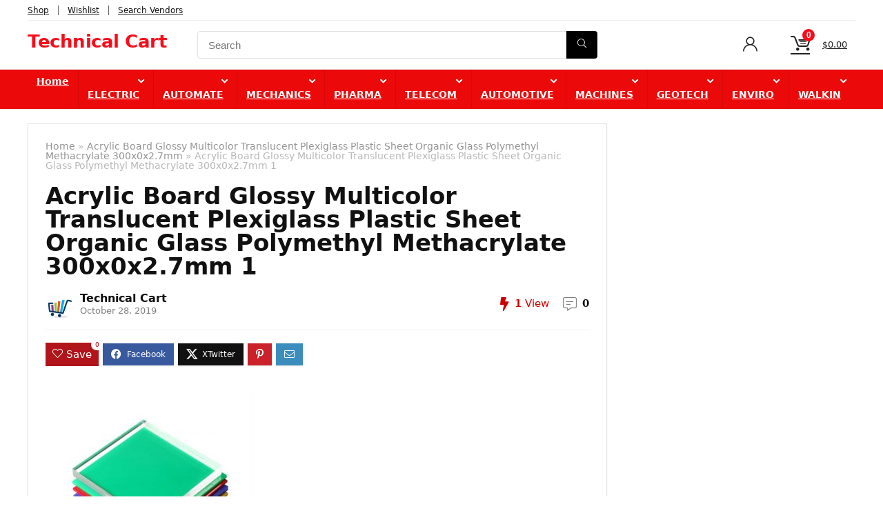

--- FILE ---
content_type: text/html; charset=UTF-8
request_url: https://technicalcart.com.pk/?attachment_id=16251
body_size: 138982
content:
<!DOCTYPE html>
<html lang="en-US">
<head>
<meta charset="UTF-8" />
<meta name="viewport" content="width=device-width, initial-scale=1.0" />
<!-- feeds & pingback -->
<link rel="profile" href="https://gmpg.org/xfn/11" />
<link rel="pingback" href="https://technicalcart.com.pk/xmlrpc.php" />
<title>Acrylic Board Glossy Multicolor Translucent Plexiglass Plastic Sheet Organic Glass Polymethyl Methacrylate 300x0x2.7mm 1 &#8211; Technical Cart</title>
<meta name='robots' content='max-image-preview:large' />
<link rel='dns-prefetch' href='//www.googletagmanager.com' />
<link rel='dns-prefetch' href='//www.google.com' />
<link rel='dns-prefetch' href='//pagead2.googlesyndication.com' />
<link rel="alternate" type="application/rss+xml" title="Technical Cart &raquo; Feed" href="https://technicalcart.com.pk/feed/" />
<link rel="alternate" type="application/rss+xml" title="Technical Cart &raquo; Comments Feed" href="https://technicalcart.com.pk/comments/feed/" />
<link rel="alternate" type="application/rss+xml" title="Technical Cart &raquo; Acrylic Board Glossy Multicolor Translucent Plexiglass Plastic Sheet Organic Glass Polymethyl Methacrylate 300x0x2.7mm 1 Comments Feed" href="https://technicalcart.com.pk/?attachment_id=16251/feed/" />
<link rel="alternate" title="oEmbed (JSON)" type="application/json+oembed" href="https://technicalcart.com.pk/wp-json/oembed/1.0/embed?url=https%3A%2F%2Ftechnicalcart.com.pk%2F%3Fattachment_id%3D16251" />
<link rel="alternate" title="oEmbed (XML)" type="text/xml+oembed" href="https://technicalcart.com.pk/wp-json/oembed/1.0/embed?url=https%3A%2F%2Ftechnicalcart.com.pk%2F%3Fattachment_id%3D16251&#038;format=xml" />
<style id='wp-img-auto-sizes-contain-inline-css' type='text/css'>
img:is([sizes=auto i],[sizes^="auto," i]){contain-intrinsic-size:3000px 1500px}
/*# sourceURL=wp-img-auto-sizes-contain-inline-css */
</style>
<link rel='stylesheet' id='dashicons-css' href='https://technicalcart.com.pk/wp-includes/css/dashicons.min.css?ver=6.9' type='text/css' media='all' />
<style id='wp-emoji-styles-inline-css' type='text/css'>

	img.wp-smiley, img.emoji {
		display: inline !important;
		border: none !important;
		box-shadow: none !important;
		height: 1em !important;
		width: 1em !important;
		margin: 0 0.07em !important;
		vertical-align: -0.1em !important;
		background: none !important;
		padding: 0 !important;
	}
/*# sourceURL=wp-emoji-styles-inline-css */
</style>
<link rel='stylesheet' id='wp-block-library-css' href='https://technicalcart.com.pk/wp-includes/css/dist/block-library/style.min.css?ver=6.9' type='text/css' media='all' />
<style id='wp-block-group-inline-css' type='text/css'>
.wp-block-group{box-sizing:border-box}:where(.wp-block-group.wp-block-group-is-layout-constrained){position:relative}
/*# sourceURL=https://technicalcart.com.pk/wp-includes/blocks/group/style.min.css */
</style>
<link rel='stylesheet' id='wc-blocks-style-css' href='https://technicalcart.com.pk/wp-content/plugins/woocommerce/assets/client/blocks/wc-blocks.css?ver=wc-10.4.3' type='text/css' media='all' />
<style id='global-styles-inline-css' type='text/css'>
:root{--wp--preset--aspect-ratio--square: 1;--wp--preset--aspect-ratio--4-3: 4/3;--wp--preset--aspect-ratio--3-4: 3/4;--wp--preset--aspect-ratio--3-2: 3/2;--wp--preset--aspect-ratio--2-3: 2/3;--wp--preset--aspect-ratio--16-9: 16/9;--wp--preset--aspect-ratio--9-16: 9/16;--wp--preset--color--black: #000000;--wp--preset--color--cyan-bluish-gray: #abb8c3;--wp--preset--color--white: #ffffff;--wp--preset--color--pale-pink: #f78da7;--wp--preset--color--vivid-red: #cf2e2e;--wp--preset--color--luminous-vivid-orange: #ff6900;--wp--preset--color--luminous-vivid-amber: #fcb900;--wp--preset--color--light-green-cyan: #7bdcb5;--wp--preset--color--vivid-green-cyan: #00d084;--wp--preset--color--pale-cyan-blue: #8ed1fc;--wp--preset--color--vivid-cyan-blue: #0693e3;--wp--preset--color--vivid-purple: #9b51e0;--wp--preset--color--main: var(--rehub-main-color);--wp--preset--color--secondary: var(--rehub-sec-color);--wp--preset--color--buttonmain: var(--rehub-main-btn-bg);--wp--preset--color--cyan-grey: #abb8c3;--wp--preset--color--orange-light: #fcb900;--wp--preset--color--red: #cf2e2e;--wp--preset--color--red-bright: #f04057;--wp--preset--color--vivid-green: #00d084;--wp--preset--color--orange: #ff6900;--wp--preset--color--blue: #0693e3;--wp--preset--gradient--vivid-cyan-blue-to-vivid-purple: linear-gradient(135deg,rgb(6,147,227) 0%,rgb(155,81,224) 100%);--wp--preset--gradient--light-green-cyan-to-vivid-green-cyan: linear-gradient(135deg,rgb(122,220,180) 0%,rgb(0,208,130) 100%);--wp--preset--gradient--luminous-vivid-amber-to-luminous-vivid-orange: linear-gradient(135deg,rgb(252,185,0) 0%,rgb(255,105,0) 100%);--wp--preset--gradient--luminous-vivid-orange-to-vivid-red: linear-gradient(135deg,rgb(255,105,0) 0%,rgb(207,46,46) 100%);--wp--preset--gradient--very-light-gray-to-cyan-bluish-gray: linear-gradient(135deg,rgb(238,238,238) 0%,rgb(169,184,195) 100%);--wp--preset--gradient--cool-to-warm-spectrum: linear-gradient(135deg,rgb(74,234,220) 0%,rgb(151,120,209) 20%,rgb(207,42,186) 40%,rgb(238,44,130) 60%,rgb(251,105,98) 80%,rgb(254,248,76) 100%);--wp--preset--gradient--blush-light-purple: linear-gradient(135deg,rgb(255,206,236) 0%,rgb(152,150,240) 100%);--wp--preset--gradient--blush-bordeaux: linear-gradient(135deg,rgb(254,205,165) 0%,rgb(254,45,45) 50%,rgb(107,0,62) 100%);--wp--preset--gradient--luminous-dusk: linear-gradient(135deg,rgb(255,203,112) 0%,rgb(199,81,192) 50%,rgb(65,88,208) 100%);--wp--preset--gradient--pale-ocean: linear-gradient(135deg,rgb(255,245,203) 0%,rgb(182,227,212) 50%,rgb(51,167,181) 100%);--wp--preset--gradient--electric-grass: linear-gradient(135deg,rgb(202,248,128) 0%,rgb(113,206,126) 100%);--wp--preset--gradient--midnight: linear-gradient(135deg,rgb(2,3,129) 0%,rgb(40,116,252) 100%);--wp--preset--font-size--small: 13px;--wp--preset--font-size--medium: 20px;--wp--preset--font-size--large: 36px;--wp--preset--font-size--x-large: 42px;--wp--preset--font-family--system-font: -apple-system,BlinkMacSystemFont,"Segoe UI",Roboto,Oxygen-Sans,Ubuntu,Cantarell,"Helvetica Neue",sans-serif;--wp--preset--font-family--rh-nav-font: var(--rehub-nav-font,-apple-system,BlinkMacSystemFont,"Segoe UI",Roboto,Oxygen-Sans,Ubuntu,Cantarell,"Helvetica Neue",sans-serif);--wp--preset--font-family--rh-head-font: var(--rehub-head-font,-apple-system,BlinkMacSystemFont,"Segoe UI",Roboto,Oxygen-Sans,Ubuntu,Cantarell,"Helvetica Neue",sans-serif);--wp--preset--font-family--rh-btn-font: var(--rehub-btn-font,-apple-system,BlinkMacSystemFont,"Segoe UI",Roboto,Oxygen-Sans,Ubuntu,Cantarell,"Helvetica Neue",sans-serif);--wp--preset--font-family--rh-body-font: var(--rehub-body-font,-apple-system,BlinkMacSystemFont,"Segoe UI",Roboto,Oxygen-Sans,Ubuntu,Cantarell,"Helvetica Neue",sans-serif);--wp--preset--spacing--20: 0.44rem;--wp--preset--spacing--30: 0.67rem;--wp--preset--spacing--40: 1rem;--wp--preset--spacing--50: 1.5rem;--wp--preset--spacing--60: 2.25rem;--wp--preset--spacing--70: 3.38rem;--wp--preset--spacing--80: 5.06rem;--wp--preset--shadow--natural: 6px 6px 9px rgba(0, 0, 0, 0.2);--wp--preset--shadow--deep: 12px 12px 50px rgba(0, 0, 0, 0.4);--wp--preset--shadow--sharp: 6px 6px 0px rgba(0, 0, 0, 0.2);--wp--preset--shadow--outlined: 6px 6px 0px -3px rgb(255, 255, 255), 6px 6px rgb(0, 0, 0);--wp--preset--shadow--crisp: 6px 6px 0px rgb(0, 0, 0);}:root { --wp--style--global--content-size: 760px;--wp--style--global--wide-size: 1200px; }:where(body) { margin: 0; }.wp-site-blocks > .alignleft { float: left; margin-right: 2em; }.wp-site-blocks > .alignright { float: right; margin-left: 2em; }.wp-site-blocks > .aligncenter { justify-content: center; margin-left: auto; margin-right: auto; }:where(.is-layout-flex){gap: 0.5em;}:where(.is-layout-grid){gap: 0.5em;}.is-layout-flow > .alignleft{float: left;margin-inline-start: 0;margin-inline-end: 2em;}.is-layout-flow > .alignright{float: right;margin-inline-start: 2em;margin-inline-end: 0;}.is-layout-flow > .aligncenter{margin-left: auto !important;margin-right: auto !important;}.is-layout-constrained > .alignleft{float: left;margin-inline-start: 0;margin-inline-end: 2em;}.is-layout-constrained > .alignright{float: right;margin-inline-start: 2em;margin-inline-end: 0;}.is-layout-constrained > .aligncenter{margin-left: auto !important;margin-right: auto !important;}.is-layout-constrained > :where(:not(.alignleft):not(.alignright):not(.alignfull)){max-width: var(--wp--style--global--content-size);margin-left: auto !important;margin-right: auto !important;}.is-layout-constrained > .alignwide{max-width: var(--wp--style--global--wide-size);}body .is-layout-flex{display: flex;}.is-layout-flex{flex-wrap: wrap;align-items: center;}.is-layout-flex > :is(*, div){margin: 0;}body .is-layout-grid{display: grid;}.is-layout-grid > :is(*, div){margin: 0;}body{padding-top: 0px;padding-right: 0px;padding-bottom: 0px;padding-left: 0px;}a:where(:not(.wp-element-button)){text-decoration: none;}h1{font-size: 29px;line-height: 34px;margin-top: 10px;margin-bottom: 31px;}h2{font-size: 25px;line-height: 31px;margin-top: 10px;margin-bottom: 31px;}h3{font-size: 20px;line-height: 28px;margin-top: 10px;margin-bottom: 25px;}h4{font-size: 18px;line-height: 24px;margin-top: 10px;margin-bottom: 18px;}h5{font-size: 16px;line-height: 20px;margin-top: 10px;margin-bottom: 15px;}h6{font-size: 14px;line-height: 20px;margin-top: 0px;margin-bottom: 10px;}:root :where(.wp-element-button, .wp-block-button__link){background-color: #32373c;border-width: 0;color: #fff;font-family: inherit;font-size: inherit;font-style: inherit;font-weight: inherit;letter-spacing: inherit;line-height: inherit;padding-top: calc(0.667em + 2px);padding-right: calc(1.333em + 2px);padding-bottom: calc(0.667em + 2px);padding-left: calc(1.333em + 2px);text-decoration: none;text-transform: inherit;}.has-black-color{color: var(--wp--preset--color--black) !important;}.has-cyan-bluish-gray-color{color: var(--wp--preset--color--cyan-bluish-gray) !important;}.has-white-color{color: var(--wp--preset--color--white) !important;}.has-pale-pink-color{color: var(--wp--preset--color--pale-pink) !important;}.has-vivid-red-color{color: var(--wp--preset--color--vivid-red) !important;}.has-luminous-vivid-orange-color{color: var(--wp--preset--color--luminous-vivid-orange) !important;}.has-luminous-vivid-amber-color{color: var(--wp--preset--color--luminous-vivid-amber) !important;}.has-light-green-cyan-color{color: var(--wp--preset--color--light-green-cyan) !important;}.has-vivid-green-cyan-color{color: var(--wp--preset--color--vivid-green-cyan) !important;}.has-pale-cyan-blue-color{color: var(--wp--preset--color--pale-cyan-blue) !important;}.has-vivid-cyan-blue-color{color: var(--wp--preset--color--vivid-cyan-blue) !important;}.has-vivid-purple-color{color: var(--wp--preset--color--vivid-purple) !important;}.has-main-color{color: var(--wp--preset--color--main) !important;}.has-secondary-color{color: var(--wp--preset--color--secondary) !important;}.has-buttonmain-color{color: var(--wp--preset--color--buttonmain) !important;}.has-cyan-grey-color{color: var(--wp--preset--color--cyan-grey) !important;}.has-orange-light-color{color: var(--wp--preset--color--orange-light) !important;}.has-red-color{color: var(--wp--preset--color--red) !important;}.has-red-bright-color{color: var(--wp--preset--color--red-bright) !important;}.has-vivid-green-color{color: var(--wp--preset--color--vivid-green) !important;}.has-orange-color{color: var(--wp--preset--color--orange) !important;}.has-blue-color{color: var(--wp--preset--color--blue) !important;}.has-black-background-color{background-color: var(--wp--preset--color--black) !important;}.has-cyan-bluish-gray-background-color{background-color: var(--wp--preset--color--cyan-bluish-gray) !important;}.has-white-background-color{background-color: var(--wp--preset--color--white) !important;}.has-pale-pink-background-color{background-color: var(--wp--preset--color--pale-pink) !important;}.has-vivid-red-background-color{background-color: var(--wp--preset--color--vivid-red) !important;}.has-luminous-vivid-orange-background-color{background-color: var(--wp--preset--color--luminous-vivid-orange) !important;}.has-luminous-vivid-amber-background-color{background-color: var(--wp--preset--color--luminous-vivid-amber) !important;}.has-light-green-cyan-background-color{background-color: var(--wp--preset--color--light-green-cyan) !important;}.has-vivid-green-cyan-background-color{background-color: var(--wp--preset--color--vivid-green-cyan) !important;}.has-pale-cyan-blue-background-color{background-color: var(--wp--preset--color--pale-cyan-blue) !important;}.has-vivid-cyan-blue-background-color{background-color: var(--wp--preset--color--vivid-cyan-blue) !important;}.has-vivid-purple-background-color{background-color: var(--wp--preset--color--vivid-purple) !important;}.has-main-background-color{background-color: var(--wp--preset--color--main) !important;}.has-secondary-background-color{background-color: var(--wp--preset--color--secondary) !important;}.has-buttonmain-background-color{background-color: var(--wp--preset--color--buttonmain) !important;}.has-cyan-grey-background-color{background-color: var(--wp--preset--color--cyan-grey) !important;}.has-orange-light-background-color{background-color: var(--wp--preset--color--orange-light) !important;}.has-red-background-color{background-color: var(--wp--preset--color--red) !important;}.has-red-bright-background-color{background-color: var(--wp--preset--color--red-bright) !important;}.has-vivid-green-background-color{background-color: var(--wp--preset--color--vivid-green) !important;}.has-orange-background-color{background-color: var(--wp--preset--color--orange) !important;}.has-blue-background-color{background-color: var(--wp--preset--color--blue) !important;}.has-black-border-color{border-color: var(--wp--preset--color--black) !important;}.has-cyan-bluish-gray-border-color{border-color: var(--wp--preset--color--cyan-bluish-gray) !important;}.has-white-border-color{border-color: var(--wp--preset--color--white) !important;}.has-pale-pink-border-color{border-color: var(--wp--preset--color--pale-pink) !important;}.has-vivid-red-border-color{border-color: var(--wp--preset--color--vivid-red) !important;}.has-luminous-vivid-orange-border-color{border-color: var(--wp--preset--color--luminous-vivid-orange) !important;}.has-luminous-vivid-amber-border-color{border-color: var(--wp--preset--color--luminous-vivid-amber) !important;}.has-light-green-cyan-border-color{border-color: var(--wp--preset--color--light-green-cyan) !important;}.has-vivid-green-cyan-border-color{border-color: var(--wp--preset--color--vivid-green-cyan) !important;}.has-pale-cyan-blue-border-color{border-color: var(--wp--preset--color--pale-cyan-blue) !important;}.has-vivid-cyan-blue-border-color{border-color: var(--wp--preset--color--vivid-cyan-blue) !important;}.has-vivid-purple-border-color{border-color: var(--wp--preset--color--vivid-purple) !important;}.has-main-border-color{border-color: var(--wp--preset--color--main) !important;}.has-secondary-border-color{border-color: var(--wp--preset--color--secondary) !important;}.has-buttonmain-border-color{border-color: var(--wp--preset--color--buttonmain) !important;}.has-cyan-grey-border-color{border-color: var(--wp--preset--color--cyan-grey) !important;}.has-orange-light-border-color{border-color: var(--wp--preset--color--orange-light) !important;}.has-red-border-color{border-color: var(--wp--preset--color--red) !important;}.has-red-bright-border-color{border-color: var(--wp--preset--color--red-bright) !important;}.has-vivid-green-border-color{border-color: var(--wp--preset--color--vivid-green) !important;}.has-orange-border-color{border-color: var(--wp--preset--color--orange) !important;}.has-blue-border-color{border-color: var(--wp--preset--color--blue) !important;}.has-vivid-cyan-blue-to-vivid-purple-gradient-background{background: var(--wp--preset--gradient--vivid-cyan-blue-to-vivid-purple) !important;}.has-light-green-cyan-to-vivid-green-cyan-gradient-background{background: var(--wp--preset--gradient--light-green-cyan-to-vivid-green-cyan) !important;}.has-luminous-vivid-amber-to-luminous-vivid-orange-gradient-background{background: var(--wp--preset--gradient--luminous-vivid-amber-to-luminous-vivid-orange) !important;}.has-luminous-vivid-orange-to-vivid-red-gradient-background{background: var(--wp--preset--gradient--luminous-vivid-orange-to-vivid-red) !important;}.has-very-light-gray-to-cyan-bluish-gray-gradient-background{background: var(--wp--preset--gradient--very-light-gray-to-cyan-bluish-gray) !important;}.has-cool-to-warm-spectrum-gradient-background{background: var(--wp--preset--gradient--cool-to-warm-spectrum) !important;}.has-blush-light-purple-gradient-background{background: var(--wp--preset--gradient--blush-light-purple) !important;}.has-blush-bordeaux-gradient-background{background: var(--wp--preset--gradient--blush-bordeaux) !important;}.has-luminous-dusk-gradient-background{background: var(--wp--preset--gradient--luminous-dusk) !important;}.has-pale-ocean-gradient-background{background: var(--wp--preset--gradient--pale-ocean) !important;}.has-electric-grass-gradient-background{background: var(--wp--preset--gradient--electric-grass) !important;}.has-midnight-gradient-background{background: var(--wp--preset--gradient--midnight) !important;}.has-small-font-size{font-size: var(--wp--preset--font-size--small) !important;}.has-medium-font-size{font-size: var(--wp--preset--font-size--medium) !important;}.has-large-font-size{font-size: var(--wp--preset--font-size--large) !important;}.has-x-large-font-size{font-size: var(--wp--preset--font-size--x-large) !important;}.has-system-font-font-family{font-family: var(--wp--preset--font-family--system-font) !important;}.has-rh-nav-font-font-family{font-family: var(--wp--preset--font-family--rh-nav-font) !important;}.has-rh-head-font-font-family{font-family: var(--wp--preset--font-family--rh-head-font) !important;}.has-rh-btn-font-font-family{font-family: var(--wp--preset--font-family--rh-btn-font) !important;}.has-rh-body-font-font-family{font-family: var(--wp--preset--font-family--rh-body-font) !important;}
/*# sourceURL=global-styles-inline-css */
</style>

<link rel='stylesheet' id='contact-form-7-css' href='https://technicalcart.com.pk/wp-content/plugins/contact-form-7/includes/css/styles.css?ver=6.1.4' type='text/css' media='all' />
<style id='contact-form-7-inline-css' type='text/css'>
.wpcf7 .wpcf7-recaptcha iframe {margin-bottom: 0;}.wpcf7 .wpcf7-recaptcha[data-align="center"] > div {margin: 0 auto;}.wpcf7 .wpcf7-recaptcha[data-align="right"] > div {margin: 0 0 0 auto;}
/*# sourceURL=contact-form-7-inline-css */
</style>
<link rel='stylesheet' id='woob-bootstrap-style-css' href='https://technicalcart.com.pk/wp-content/plugins/woo-brand/css/framework/bootstrap.css?ver=6.9' type='text/css' media='all' />
<link rel='stylesheet' id='woob-front-end-style-css' href='https://technicalcart.com.pk/wp-content/plugins/woo-brand/css/front-style.css?ver=6.9' type='text/css' media='all' />
<style id='woocommerce-inline-inline-css' type='text/css'>
.woocommerce form .form-row .required { visibility: visible; }
/*# sourceURL=woocommerce-inline-inline-css */
</style>
<link rel='stylesheet' id='dokan-style-css' href='https://technicalcart.com.pk/wp-content/plugins/dokan-lite/assets/css/style.css?ver=1768390966' type='text/css' media='all' />
<link rel='stylesheet' id='dokan-modal-css' href='https://technicalcart.com.pk/wp-content/plugins/dokan-lite/assets/vendors/izimodal/iziModal.min.css?ver=1768390967' type='text/css' media='all' />
<link rel='stylesheet' id='dokan-fontawesome-css' href='https://technicalcart.com.pk/wp-content/plugins/dokan-lite/assets/vendors/font-awesome/css/font-awesome.min.css?ver=4.2.7' type='text/css' media='all' />
<link rel='stylesheet' id='parent-style-css' href='https://technicalcart.com.pk/wp-content/themes/rehub-theme/style.css?ver=19.9.9.4' type='text/css' media='all' />
<link rel='stylesheet' id='eggrehub-css' href='https://technicalcart.com.pk/wp-content/themes/rehub-theme/css/eggrehub.css?ver=19.9.9.4' type='text/css' media='all' />
<link rel='stylesheet' id='rhstyle-css' href='https://technicalcart.com.pk/wp-content/themes/redokan/style.css?ver=19.9.9.4' type='text/css' media='all' />
<link rel='stylesheet' id='rehubicons-css' href='https://technicalcart.com.pk/wp-content/themes/rehub-theme/iconstyle.css?ver=19.9.9.4' type='text/css' media='all' />
<link rel='stylesheet' id='rhsingle-css' href='https://technicalcart.com.pk/wp-content/themes/rehub-theme/css/single.css?ver=1.1' type='text/css' media='all' />
<link rel='stylesheet' id='rehub-woocommerce-css' href='https://technicalcart.com.pk/wp-content/themes/rehub-theme/css/woocommerce.css?ver=19.9.9.4' type='text/css' media='all' />
<link rel='stylesheet' id='rhslidingpanel-css' href='https://technicalcart.com.pk/wp-content/themes/rehub-theme/css/slidingpanel.css?ver=1.0' type='text/css' media='all' />
<link rel='stylesheet' id='rhquantity-css' href='https://technicalcart.com.pk/wp-content/themes/rehub-theme/css/quantity.css?ver=1.5' type='text/css' media='all' />
<link rel='stylesheet' id='rhwcvendor-css' href='https://technicalcart.com.pk/wp-content/themes/rehub-theme/css/wcvendor.css?ver=19.9.9.4' type='text/css' media='all' />
<link rel='stylesheet' id='wpb-get-a-quote-button-sweetalert2-css' href='https://technicalcart.com.pk/wp-content/plugins/get-a-quote-button-for-woocommerce/assets/css/sweetalert2.min.css?ver=1.7' type='text/css' media='all' />
<link rel='stylesheet' id='wpb-get-a-quote-button-styles-css' href='https://technicalcart.com.pk/wp-content/plugins/get-a-quote-button-for-woocommerce/assets/css/frontend.css?ver=1.7' type='text/css' media='all' />
<style id='wpb-get-a-quote-button-styles-inline-css' type='text/css'>

		.wpb-get-a-quote-button-btn-default,
		.wpb-gqf-form-style-true input[type=submit],
		.wpb-gqf-form-style-true input[type=button],
		.wpb-gqf-form-style-true input[type=submit],
		.wpb-gqf-form-style-true input[type=button]{
			color: #ffffff;
			background: #f70d1a;
		}
		.wpb-get-a-quote-button-btn-default:hover, .wpb-get-a-quote-button-btn-default:focus,
		.wpb-gqf-form-style-true input[type=submit]:hover, .wpb-gqf-form-style-true input[type=submit]:focus,
		.wpb-gqf-form-style-true input[type=button]:hover, .wpb-gqf-form-style-true input[type=button]:focus,
		.wpb-gqf-form-style-true input[type=submit]:hover,
		.wpb-gqf-form-style-true input[type=button]:hover,
		.wpb-gqf-form-style-true input[type=submit]:focus,
		.wpb-gqf-form-style-true input[type=button]:focus {
			color: #ffffff;
			background: #f70d1a;
		}
/*# sourceURL=wpb-get-a-quote-button-styles-inline-css */
</style>
<!--n2css--><!--n2js--><script type="text/javascript" src="https://technicalcart.com.pk/wp-includes/js/jquery/jquery.min.js?ver=3.7.1" id="jquery-core-js"></script>
<script type="text/javascript" src="https://technicalcart.com.pk/wp-includes/js/jquery/jquery-migrate.min.js?ver=3.4.1" id="jquery-migrate-js"></script>
<script type="text/javascript" src="https://technicalcart.com.pk/wp-includes/js/dist/hooks.min.js?ver=dd5603f07f9220ed27f1" id="wp-hooks-js"></script>
<script type="text/javascript" src="https://technicalcart.com.pk/wp-includes/js/dist/i18n.min.js?ver=c26c3dc7bed366793375" id="wp-i18n-js"></script>
<script type="text/javascript" id="wp-i18n-js-after">
/* <![CDATA[ */
wp.i18n.setLocaleData( { 'text direction\u0004ltr': [ 'ltr' ] } );
//# sourceURL=wp-i18n-js-after
/* ]]> */
</script>
<script type="text/javascript" src="https://technicalcart.com.pk/wp-content/plugins/dokan-lite/assets/vendors/izimodal/iziModal.min.js?ver=4.2.7" id="dokan-modal-js"></script>
<script type="text/javascript" src="https://technicalcart.com.pk/wp-content/plugins/dokan-lite/assets/vendors/sweetalert2/sweetalert2.all.min.js?ver=1768390967" id="dokan-sweetalert2-js"></script>
<script type="text/javascript" src="https://technicalcart.com.pk/wp-includes/js/dist/vendor/moment.min.js?ver=2.30.1" id="moment-js"></script>
<script type="text/javascript" id="moment-js-after">
/* <![CDATA[ */
moment.updateLocale( 'en_US', {"months":["January","February","March","April","May","June","July","August","September","October","November","December"],"monthsShort":["Jan","Feb","Mar","Apr","May","Jun","Jul","Aug","Sep","Oct","Nov","Dec"],"weekdays":["Sunday","Monday","Tuesday","Wednesday","Thursday","Friday","Saturday"],"weekdaysShort":["Sun","Mon","Tue","Wed","Thu","Fri","Sat"],"week":{"dow":1},"longDateFormat":{"LT":"g:i a","LTS":null,"L":null,"LL":"F j, Y","LLL":"F j, Y g:i a","LLLL":null}} );
//# sourceURL=moment-js-after
/* ]]> */
</script>
<script type="text/javascript" id="dokan-util-helper-js-extra">
/* <![CDATA[ */
var dokan_helper = {"i18n_date_format":"F j, Y","i18n_time_format":"g:i a","week_starts_day":"1","reverse_withdrawal":{"enabled":false},"timepicker_locale":{"am":"am","pm":"pm","AM":"AM","PM":"PM","hr":"hr","hrs":"hrs","mins":"mins"},"daterange_picker_local":{"toLabel":"To","firstDay":1,"fromLabel":"From","separator":" - ","weekLabel":"W","applyLabel":"Apply","cancelLabel":"Clear","customRangeLabel":"Custom","daysOfWeek":["Su","Mo","Tu","We","Th","Fr","Sa"],"monthNames":["January","February","March","April","May","June","July","August","September","October","November","December"]},"sweetalert_local":{"cancelButtonText":"Cancel","closeButtonText":"Close","confirmButtonText":"OK","denyButtonText":"No","closeButtonAriaLabel":"Close this dialog"}};
var dokan = {"ajaxurl":"https://technicalcart.com.pk/wp-admin/admin-ajax.php","nonce":"d2ca3742c9","order_nonce":"e19913e907","product_edit_nonce":"5ae071fa04","ajax_loader":"https://technicalcart.com.pk/wp-content/plugins/dokan-lite/assets/images/ajax-loader.gif","seller":{"available":"Available","notAvailable":"Not Available"},"delete_confirm":"Are you sure?","wrong_message":"Something went wrong. Please try again.","vendor_percentage":"","commission_type":"","rounding_precision":"6","mon_decimal_point":".","currency_format_num_decimals":"2","currency_format_symbol":"\u20a8","currency_format_decimal_sep":".","currency_format_thousand_sep":"","currency_format":"%s%v","round_at_subtotal":"no","product_types":["simple"],"loading_img":"https://technicalcart.com.pk/wp-content/plugins/dokan-lite/assets/images/loading.gif","store_product_search_nonce":"e1dd2af666","i18n_download_permission":"Are you sure you want to revoke access to this download?","i18n_download_access":"Could not grant access - the user may already have permission for this file or billing email is not set. Ensure the billing email is set, and the order has been saved.","maximum_tags_select_length":"-1","modal_header_color":"var(--dokan-button-background-color, #7047EB)","rest":{"root":"https://technicalcart.com.pk/wp-json/","nonce":"048eea2de7","version":"dokan/v1"},"api":null,"libs":[],"routeComponents":{"default":null},"routes":[],"urls":{"assetsUrl":"https://technicalcart.com.pk/wp-content/plugins/dokan-lite/assets","dashboardUrl":"https://technicalcart.com.pk/dashboard/?path=%2Fanalytics%2FOverview","storeUrl":""}};
//# sourceURL=dokan-util-helper-js-extra
/* ]]> */
</script>
<script type="text/javascript" src="https://technicalcart.com.pk/wp-content/plugins/dokan-lite/assets/js/helper.js?ver=1768390967" id="dokan-util-helper-js"></script>
<script type="text/javascript" id="rehub-postview-js-extra">
/* <![CDATA[ */
var postviewvar = {"rhpost_ajax_url":"https://technicalcart.com.pk/wp-content/plugins/rehub-framework/includes/rehub_ajax.php","post_id":"16251"};
//# sourceURL=rehub-postview-js-extra
/* ]]> */
</script>
<script type="text/javascript" src="https://technicalcart.com.pk/wp-content/plugins/rehub-framework/assets/js/postviews.js?ver=6.9" id="rehub-postview-js"></script>
<script type="text/javascript" src="https://technicalcart.com.pk/wp-content/plugins/woocommerce/assets/js/jquery-blockui/jquery.blockUI.min.js?ver=2.7.0-wc.10.4.3" id="wc-jquery-blockui-js" defer="defer" data-wp-strategy="defer"></script>
<script type="text/javascript" id="wc-add-to-cart-js-extra">
/* <![CDATA[ */
var wc_add_to_cart_params = {"ajax_url":"/wp-admin/admin-ajax.php","wc_ajax_url":"/?wc-ajax=%%endpoint%%","i18n_view_cart":"View cart","cart_url":"https://technicalcart.com.pk/cart/","is_cart":"","cart_redirect_after_add":"yes","i18n_added_to_cart":"Has been added to cart."};
//# sourceURL=wc-add-to-cart-js-extra
/* ]]> */
</script>
<script type="text/javascript" src="https://technicalcart.com.pk/wp-content/plugins/woocommerce/assets/js/frontend/add-to-cart.min.js?ver=10.4.3" id="wc-add-to-cart-js" defer="defer" data-wp-strategy="defer"></script>
<script type="text/javascript" src="https://technicalcart.com.pk/wp-content/plugins/woocommerce/assets/js/js-cookie/js.cookie.min.js?ver=2.1.4-wc.10.4.3" id="wc-js-cookie-js" defer="defer" data-wp-strategy="defer"></script>
<script type="text/javascript" id="woocommerce-js-extra">
/* <![CDATA[ */
var woocommerce_params = {"ajax_url":"/wp-admin/admin-ajax.php","wc_ajax_url":"/?wc-ajax=%%endpoint%%","i18n_password_show":"Show password","i18n_password_hide":"Hide password"};
//# sourceURL=woocommerce-js-extra
/* ]]> */
</script>
<script type="text/javascript" src="https://technicalcart.com.pk/wp-content/plugins/woocommerce/assets/js/frontend/woocommerce.min.js?ver=10.4.3" id="woocommerce-js" defer="defer" data-wp-strategy="defer"></script>
<script type="text/javascript" id="wc-cart-fragments-js-extra">
/* <![CDATA[ */
var wc_cart_fragments_params = {"ajax_url":"/wp-admin/admin-ajax.php","wc_ajax_url":"/?wc-ajax=%%endpoint%%","cart_hash_key":"wc_cart_hash_2bf5be6106a37cc6d36335799bc41107","fragment_name":"wc_fragments_2bf5be6106a37cc6d36335799bc41107","request_timeout":"5000"};
//# sourceURL=wc-cart-fragments-js-extra
/* ]]> */
</script>
<script type="text/javascript" src="https://technicalcart.com.pk/wp-content/plugins/woocommerce/assets/js/frontend/cart-fragments.min.js?ver=10.4.3" id="wc-cart-fragments-js" defer="defer" data-wp-strategy="defer"></script>

<!-- Google tag (gtag.js) snippet added by Site Kit -->
<!-- Google Analytics snippet added by Site Kit -->
<script type="text/javascript" src="https://www.googletagmanager.com/gtag/js?id=G-C8S89G1V02" id="google_gtagjs-js" async></script>
<script type="text/javascript" id="google_gtagjs-js-after">
/* <![CDATA[ */
window.dataLayer = window.dataLayer || [];function gtag(){dataLayer.push(arguments);}
gtag("set","linker",{"domains":["technicalcart.com.pk"]});
gtag("js", new Date());
gtag("set", "developer_id.dZTNiMT", true);
gtag("config", "G-C8S89G1V02");
//# sourceURL=google_gtagjs-js-after
/* ]]> */
</script>
<link rel="https://api.w.org/" href="https://technicalcart.com.pk/wp-json/" /><link rel="alternate" title="JSON" type="application/json" href="https://technicalcart.com.pk/wp-json/wp/v2/media/16251" /><link rel="EditURI" type="application/rsd+xml" title="RSD" href="https://technicalcart.com.pk/xmlrpc.php?rsd" />
<meta name="generator" content="WordPress 6.9" />
<meta name="generator" content="WooCommerce 10.4.3" />
<link rel="canonical" href="https://technicalcart.com.pk/?attachment_id=16251" />
<link rel='shortlink' href='https://technicalcart.com.pk/?p=16251' />
<meta name="generator" content="Site Kit by Google 1.170.0" /><link rel="preload" href="https://technicalcart.com.pk/wp-content/themes/rehub-theme/fonts/rhicons.woff2?3oibrk" as="font" type="font/woff2" crossorigin="crossorigin"><style type="text/css"> nav.top_menu > ul > li > a{font-size:14px}header .main-nav,.main-nav.dark_style,.header_one_row .main-nav{background:none repeat scroll 0 0 #eb090a!important;box-shadow:none;}.main-nav{border-bottom:none;border-top:none;}.dl-menuwrapper .dl-menu{margin:0 !important}nav.top_menu > ul > li > a{color:#ffffff !important;}nav.top_menu > ul > li > a:hover{box-shadow:none;}.responsive_nav_wrap .user-ava-intop:after,.dl-menuwrapper button i,.responsive_nav_wrap .rh-header-icon{color:#ffffff !important;}.dl-menuwrapper button svg line{stroke:#ffffff !important;} .widget .title:after{border-bottom:2px solid #f70d1a;}.rehub-main-color-border,nav.top_menu > ul > li.vertical-menu.border-main-color .sub-menu,.rh-main-bg-hover:hover,.wp-block-quote,ul.def_btn_link_tabs li.active a,.wp-block-pullquote{border-color:#f70d1a;}.wpsm_promobox.rehub_promobox{border-left-color:#f70d1a!important;}.color_link{color:#f70d1a !important;}.featured_slider:hover .score,article.post .wpsm_toplist_heading:before{border-color:#f70d1a;}.btn_more:hover,.tw-pagination .current{border:1px solid #f70d1a;color:#fff}.rehub_woo_review .rehub_woo_tabs_menu li.current{border-top:3px solid #f70d1a;}.gallery-pics .gp-overlay{box-shadow:0 0 0 4px #f70d1a inset;}.post .rehub_woo_tabs_menu li.current,.woocommerce div.product .woocommerce-tabs ul.tabs li.active{border-top:2px solid #f70d1a;}.rething_item a.cat{border-bottom-color:#f70d1a}nav.top_menu ul li ul.sub-menu{border-bottom:2px solid #f70d1a;}.widget.deal_daywoo,.elementor-widget-wpsm_woofeatured .deal_daywoo{border:3px solid #f70d1a;padding:20px;background:#fff;}.deal_daywoo .wpsm-bar-bar{background-color:#f70d1a !important} #buddypress div.item-list-tabs ul li.selected a span,#buddypress div.item-list-tabs ul li.current a span,#buddypress div.item-list-tabs ul li a span,.user-profile-div .user-menu-tab > li.active > a,.user-profile-div .user-menu-tab > li.active > a:focus,.user-profile-div .user-menu-tab > li.active > a:hover,.news_in_thumb:hover a.rh-label-string,.news_out_thumb:hover a.rh-label-string,.col-feat-grid:hover a.rh-label-string,.carousel-style-deal .re_carousel .controls,.re_carousel .controls:hover,.openedprevnext .postNavigation .postnavprev,.postNavigation .postnavprev:hover,.top_chart_pagination a.selected,.flex-control-paging li a.flex-active,.flex-control-paging li a:hover,.btn_more:hover,body .tabs-menu li:hover,body .tabs-menu li.current,.featured_slider:hover .score,#bbp_user_edit_submit,.bbp-topic-pagination a,.bbp-topic-pagination a,.custom-checkbox label.checked:after,.slider_post .caption,ul.postpagination li.active a,ul.postpagination li:hover a,ul.postpagination li a:focus,.top_theme h5 strong,.re_carousel .text:after,#topcontrol:hover,.main_slider .flex-overlay:hover a.read-more,.rehub_chimp #mc_embed_signup input#mc-embedded-subscribe,#rank_1.rank_count,#toplistmenu > ul li:before,.rehub_chimp:before,.wpsm-members > strong:first-child,.r_catbox_btn,.wpcf7 .wpcf7-submit,.wpsm_pretty_hover li:hover,.wpsm_pretty_hover li.current,.rehub-main-color-bg,.togglegreedybtn:after,.rh-bg-hover-color:hover a.rh-label-string,.rh-main-bg-hover:hover,.rh_wrapper_video_playlist .rh_video_currently_playing,.rh_wrapper_video_playlist .rh_video_currently_playing.rh_click_video:hover,.rtmedia-list-item .rtmedia-album-media-count,.tw-pagination .current,.dokan-dashboard .dokan-dash-sidebar ul.dokan-dashboard-menu li.active,.dokan-dashboard .dokan-dash-sidebar ul.dokan-dashboard-menu li:hover,.dokan-dashboard .dokan-dash-sidebar ul.dokan-dashboard-menu li.dokan-common-links a:hover,#ywqa-submit-question,.woocommerce .widget_price_filter .ui-slider .ui-slider-range,.rh-hov-bor-line > a:after,nav.top_menu > ul:not(.off-canvas) > li > a:after,.rh-border-line:after,.wpsm-table.wpsm-table-main-color table tr th,.rh-hov-bg-main-slide:before,.rh-hov-bg-main-slidecol .col_item:before,.mvx-tablink.active::before{background:#f70d1a;}@media (max-width:767px){.postNavigation .postnavprev{background:#f70d1a;}}.rh-main-bg-hover:hover,.rh-main-bg-hover:hover .whitehovered,.user-profile-div .user-menu-tab > li.active > a{color:#fff !important} a,.carousel-style-deal .deal-item .priced_block .price_count ins,nav.top_menu ul li.menu-item-has-children ul li.menu-item-has-children > a:before,.flexslider .fa-pulse,.footer-bottom .widget .f_menu li a:hover,.comment_form h3 a,.bbp-body li.bbp-forum-info > a:hover,.bbp-body li.bbp-topic-title > a:hover,#subscription-toggle a:before,#favorite-toggle a:before,.aff_offer_links .aff_name a,.rh-deal-price,.commentlist .comment-content small a,.related_articles .title_cat_related a,article em.emph,.campare_table table.one td strong.red,.sidebar .tabs-item .detail p a,.footer-bottom .widget .title span,footer p a,.welcome-frase strong,article.post .wpsm_toplist_heading:before,.post a.color_link,.categoriesbox:hover h3 a:after,.bbp-body li.bbp-forum-info > a,.bbp-body li.bbp-topic-title > a,.widget .title i,.woocommerce-MyAccount-navigation ul li.is-active a,.category-vendormenu li.current a,.deal_daywoo .title,.rehub-main-color,.wpsm_pretty_colored ul li.current a,.wpsm_pretty_colored ul li.current,.rh-heading-hover-color:hover h2 a,.rh-heading-hover-color:hover h3 a,.rh-heading-hover-color:hover h4 a,.rh-heading-hover-color:hover h5 a,.rh-heading-hover-color:hover h3,.rh-heading-hover-color:hover h2,.rh-heading-hover-color:hover h4,.rh-heading-hover-color:hover h5,.rh-heading-hover-color:hover .rh-heading-hover-item a,.rh-heading-icon:before,.widget_layered_nav ul li.chosen a:before,.wp-block-quote.is-style-large p,ul.page-numbers li span.current,ul.page-numbers li a:hover,ul.page-numbers li.active a,.page-link > span:not(.page-link-title),blockquote:not(.wp-block-quote) p,span.re_filtersort_btn:hover,span.active.re_filtersort_btn,.deal_daywoo .price,div.sortingloading:after{color:#f70d1a;} .page-link > span:not(.page-link-title),.widget.widget_affegg_widget .title,.widget.top_offers .title,.widget.cegg_widget_products .title,header .header_first_style .search form.search-form [type="submit"],header .header_eight_style .search form.search-form [type="submit"],.filter_home_pick span.active,.filter_home_pick span:hover,.filter_product_pick span.active,.filter_product_pick span:hover,.rh_tab_links a.active,.rh_tab_links a:hover,.wcv-navigation ul.menu li.active,.wcv-navigation ul.menu li:hover a,form.search-form [type="submit"],.rehub-sec-color-bg,input#ywqa-submit-question,input#ywqa-send-answer,.woocommerce button.button.alt,.tabsajax span.active.re_filtersort_btn,.wpsm-table.wpsm-table-sec-color table tr th,.rh-slider-arrow,.rh-hov-bg-sec-slide:before,.rh-hov-bg-sec-slidecol .col_item:before{background:#000000 !important;color:#fff !important;outline:0}.widget.widget_affegg_widget .title:after,.widget.top_offers .title:after,.widget.cegg_widget_products .title:after{border-top-color:#000000 !important;}.page-link > span:not(.page-link-title){border:1px solid #000000;}.page-link > span:not(.page-link-title),.header_first_style .search form.search-form [type="submit"] i{color:#fff !important;}.rh_tab_links a.active,.rh_tab_links a:hover,.rehub-sec-color-border,nav.top_menu > ul > li.vertical-menu.border-sec-color > .sub-menu,body .rh-slider-thumbs-item--active{border-color:#000000}.rh_wrapper_video_playlist .rh_video_currently_playing,.rh_wrapper_video_playlist .rh_video_currently_playing.rh_click_video:hover{background-color:#000000;box-shadow:1200px 0 0 #000000 inset;}.rehub-sec-color{color:#000000} form.search-form input[type="text"]{border-radius:4px}.news .priced_block .price_count,.blog_string .priced_block .price_count,.main_slider .price_count{margin-right:5px}.right_aff .priced_block .btn_offer_block,.right_aff .priced_block .price_count{border-radius:0 !important}form.search-form.product-search-form input[type="text"]{border-radius:4px 0 0 4px;}form.search-form [type="submit"]{border-radius:0 4px 4px 0;}.rtl form.search-form.product-search-form input[type="text"]{border-radius:0 4px 4px 0;}.rtl form.search-form [type="submit"]{border-radius:4px 0 0 4px;}.price_count,.rehub_offer_coupon,#buddypress .dir-search input[type=text],.gmw-form-wrapper input[type=text],.gmw-form-wrapper select,#buddypress a.button,.btn_more,#main_header .wpsm-button,#rh-header-cover-image .wpsm-button,#wcvendor_image_bg .wpsm-button,input[type="text"],textarea,input[type="tel"],input[type="password"],input[type="email"],input[type="url"],input[type="number"],.def_btn,input[type="submit"],input[type="button"],input[type="reset"],.rh_offer_list .offer_thumb .deal_img_wrap,.grid_onsale,.rehub-main-smooth,.re_filter_instore span.re_filtersort_btn:hover,.re_filter_instore span.active.re_filtersort_btn,#buddypress .standard-form input[type=text],#buddypress .standard-form textarea,.blacklabelprice{border-radius:4px}.news-community,.woocommerce .products.grid_woo .product,.rehub_chimp #mc_embed_signup input.email,#mc_embed_signup input#mc-embedded-subscribe,.rh_offer_list,.woo-tax-logo,#buddypress div.item-list-tabs ul li a,#buddypress form#whats-new-form,#buddypress div#invite-list,#buddypress #send-reply div.message-box,.rehub-sec-smooth,.rate-bar-bar,.rate-bar,#wcfm-main-contentainer #wcfm-content,.wcfm_welcomebox_header{border-radius:5px}#rhSplashSearch form.search-form input[type="text"],#rhSplashSearch form.search-form [type="submit"]{border-radius:0 !important} .woocommerce .woo-button-area .masked_coupon,.woocommerce a.woo_loop_btn,.woocommerce .button.checkout,.woocommerce input.button.alt,.woocommerce a.add_to_cart_button:not(.flat-woo-btn),.woocommerce-page a.add_to_cart_button:not(.flat-woo-btn),.woocommerce .single_add_to_cart_button,.woocommerce div.product form.cart .button,.woocommerce .checkout-button.button,.priced_block .btn_offer_block,.priced_block .button,.rh-deal-compact-btn,input.mdf_button,#buddypress input[type="submit"],#buddypress input[type="button"],#buddypress input[type="reset"],#buddypress button.submit,.wpsm-button.rehub_main_btn,.wcv-grid a.button,input.gmw-submit,#ws-plugin--s2member-profile-submit,#rtmedia_create_new_album,input[type="submit"].dokan-btn-theme,a.dokan-btn-theme,.dokan-btn-theme,#wcfm_membership_container a.wcfm_submit_button,.woocommerce button.button,.rehub-main-btn-bg,.woocommerce #payment #place_order,.wc-block-grid__product-add-to-cart.wp-block-button .wp-block-button__link{background:none #f70d1a !important;color:#ffffff !important;fill:#ffffff !important;border:none !important;text-decoration:none !important;outline:0;box-shadow:-1px 6px 19px rgba(247,13,26,0.2) !important;border-radius:4px !important;}.rehub-main-btn-bg > a{color:#ffffff !important;}.woocommerce a.woo_loop_btn:hover,.woocommerce .button.checkout:hover,.woocommerce input.button.alt:hover,.woocommerce a.add_to_cart_button:not(.flat-woo-btn):hover,.woocommerce-page a.add_to_cart_button:not(.flat-woo-btn):hover,.woocommerce a.single_add_to_cart_button:hover,.woocommerce-page a.single_add_to_cart_button:hover,.woocommerce div.product form.cart .button:hover,.woocommerce-page div.product form.cart .button:hover,.woocommerce .checkout-button.button:hover,.priced_block .btn_offer_block:hover,.wpsm-button.rehub_main_btn:hover,#buddypress input[type="submit"]:hover,#buddypress input[type="button"]:hover,#buddypress input[type="reset"]:hover,#buddypress button.submit:hover,.small_post .btn:hover,.ap-pro-form-field-wrapper input[type="submit"]:hover,.wcv-grid a.button:hover,#ws-plugin--s2member-profile-submit:hover,.rething_button .btn_more:hover,#wcfm_membership_container a.wcfm_submit_button:hover,.woocommerce #payment #place_order:hover,.woocommerce button.button:hover,.rehub-main-btn-bg:hover,.rehub-main-btn-bg:hover > a,.wc-block-grid__product-add-to-cart.wp-block-button .wp-block-button__link:hover{background:none #f70d1a !important;color:#ffffff !important;border-color:transparent;box-shadow:-1px 6px 13px rgba(247,13,26,0.4) !important;}.rehub_offer_coupon:hover{border:1px dashed #f70d1a;}.rehub_offer_coupon:hover i.far,.rehub_offer_coupon:hover i.fal,.rehub_offer_coupon:hover i.fas{color:#f70d1a}.re_thing_btn .rehub_offer_coupon.not_masked_coupon:hover{color:#f70d1a !important}.woocommerce a.woo_loop_btn:active,.woocommerce .button.checkout:active,.woocommerce .button.alt:active,.woocommerce a.add_to_cart_button:not(.flat-woo-btn):active,.woocommerce-page a.add_to_cart_button:not(.flat-woo-btn):active,.woocommerce a.single_add_to_cart_button:active,.woocommerce-page a.single_add_to_cart_button:active,.woocommerce div.product form.cart .button:active,.woocommerce-page div.product form.cart .button:active,.woocommerce .checkout-button.button:active,.wpsm-button.rehub_main_btn:active,#buddypress input[type="submit"]:active,#buddypress input[type="button"]:active,#buddypress input[type="reset"]:active,#buddypress button.submit:active,.ap-pro-form-field-wrapper input[type="submit"]:active,.wcv-grid a.button:active,#ws-plugin--s2member-profile-submit:active,.woocommerce #payment #place_order:active,input[type="submit"].dokan-btn-theme:active,a.dokan-btn-theme:active,.dokan-btn-theme:active,.woocommerce button.button:active,.rehub-main-btn-bg:active,.wc-block-grid__product-add-to-cart.wp-block-button .wp-block-button__link:active{background:none #f70d1a !important;box-shadow:0 1px 0 #999 !important;top:2px;color:#ffffff !important;}.rehub_btn_color,.rehub_chimp_flat #mc_embed_signup input#mc-embedded-subscribe{background-color:#f70d1a;border:1px solid #f70d1a;color:#ffffff;text-shadow:none}.rehub_btn_color:hover{color:#ffffff;background-color:#f70d1a;border:1px solid #f70d1a;}.rething_button .btn_more{border:1px solid #f70d1a;color:#f70d1a;}.rething_button .priced_block.block_btnblock .price_count{color:#f70d1a;font-weight:normal;}.widget_merchant_list .buttons_col{background-color:#f70d1a !important;}.widget_merchant_list .buttons_col a{color:#ffffff !important;}.rehub-svg-btn-fill svg{fill:#f70d1a;}.rehub-svg-btn-stroke svg{stroke:#f70d1a;}@media (max-width:767px){#float-panel-woo-area{border-top:1px solid #f70d1a}}:root{--rehub-main-color:#f70d1a;--rehub-sec-color:#000000;--rehub-main-btn-bg:#f70d1a;--rehub-link-color:#f70d1a;}body,body.dark_body{background-color:#ffffff;background-position:left top;background-image:none}</style><style>re-searchresultthumb img{max-height:90px} .re-searchresultthumb{text-align:center}
form.search-form [type="submit"]{height:40px; line-height:40px; padding: 0 16px}
form.search-form input[type="text"]{padding-left:15px; height:40px}
header .search{max-width:300px; width:100% !important}

</style>	<noscript><style>.woocommerce-product-gallery{ opacity: 1 !important; }</style></noscript>
	
<!-- Google AdSense meta tags added by Site Kit -->
<meta name="google-adsense-platform-account" content="ca-host-pub-2644536267352236">
<meta name="google-adsense-platform-domain" content="sitekit.withgoogle.com">
<!-- End Google AdSense meta tags added by Site Kit -->
<meta name="generator" content="Powered by WPBakery Page Builder - drag and drop page builder for WordPress."/>

<!-- Google AdSense snippet added by Site Kit -->
<script type="text/javascript" async="async" src="https://pagead2.googlesyndication.com/pagead/js/adsbygoogle.js?client=ca-pub-3685047952768599&amp;host=ca-host-pub-2644536267352236" crossorigin="anonymous"></script>

<!-- End Google AdSense snippet added by Site Kit -->
<link rel="icon" href="https://technicalcart.com.pk/wp-content/uploads/2018/02/cropped-11-2-32x32.png" sizes="32x32" />
<link rel="icon" href="https://technicalcart.com.pk/wp-content/uploads/2018/02/cropped-11-2-192x192.png" sizes="192x192" />
<link rel="apple-touch-icon" href="https://technicalcart.com.pk/wp-content/uploads/2018/02/cropped-11-2-180x180.png" />
<meta name="msapplication-TileImage" content="https://technicalcart.com.pk/wp-content/uploads/2018/02/cropped-11-2-270x270.png" />
<noscript><style> .wpb_animate_when_almost_visible { opacity: 1; }</style></noscript><link rel='stylesheet' id='WCDisableCategories-style-css' href='https://technicalcart.com.pk/wp-content/plugins/product-category-tree/assets/css/style.css?ver=6.9' type='text/css' media='all' />
<link rel='stylesheet' id='woocommerce-currency-switcher-css' href='https://technicalcart.com.pk/wp-content/plugins/woocommerce-currency-switcher/css/front.css?ver=1.4.4' type='text/css' media='all' />
<link rel='stylesheet' id='rhmegamenu-css' href='https://technicalcart.com.pk/wp-content/themes/rehub-theme/css/megamenu.css?ver=1.0' type='text/css' media='all' />
<link rel='stylesheet' id='rhprettylist-css' href='https://technicalcart.com.pk/wp-content/themes/rehub-theme/css/shortcodes/prettylist.css?ver=1.2' type='text/css' media='all' />
<link rel='stylesheet' id='rhcomments-css' href='https://technicalcart.com.pk/wp-content/themes/rehub-theme/css/comments.css?ver=1.1' type='text/css' media='all' />
<link rel='stylesheet' id='gglcptch-css' href='https://technicalcart.com.pk/wp-content/plugins/google-captcha/css/gglcptch.css?ver=1.85' type='text/css' media='all' />
</head>
<body data-rsssl=1 class="attachment wp-singular attachment-template-default single single-attachment postid-16251 attachmentid-16251 attachment-jpeg wp-custom-logo wp-embed-responsive wp-theme-rehub-theme wp-child-theme-redokan theme-rehub-theme woocommerce-no-js wpb-js-composer js-comp-ver-6.9.0 vc_responsive dokan-theme-rehub-theme currency-usd">
	

<div class="wp-block-group is-layout-flow wp-block-group-is-layout-flow"></div>
<!-- Outer Start -->
<div class="rh-outer-wrap">
    <div id="top_ankor"></div>
    <!-- HEADER -->
            <header id="main_header" class="white_style width-100p position-relative">
            <div class="header_wrap">
                  
                    <!-- top -->  
                    <div class="header_top_wrap white_style">
                        <style>
              .header-top { border-bottom: 1px solid #eee; min-height: 30px; overflow: visible;  }
              .header-top .top-nav a { color: #111111; }
              .header-top .top-nav li { float: left; font-size: 12px; line-height: 14px; position: relative;z-index: 99999999; }
              .header-top .top-nav > ul > li{padding-left: 13px; border-left: 1px solid #666666; margin: 0 13px 0 0;}
              .header-top .top-nav ul { list-style: none; }
              .header-top .top-nav a:hover { text-decoration: underline }
              .header-top .top-nav li:first-child { margin-left: 0px; border-left: 0px; padding-left: 0; }
              .top-nav ul.sub-menu{width: 160px;}
              .top-nav ul.sub-menu > li > a{padding: 10px;display: block;}
              .top-nav ul.sub-menu > li{float: none; display: block; margin: 0}
              .top-nav ul.sub-menu > li > a:hover{background-color: #f1f1f1; text-decoration: none;}
              .header_top_wrap .icon-in-header-small{float: right;font-size: 12px; line-height:12px;margin: 10px 7px 10px 7px}
              .header-top .top-nav > ul > li.menu-item-has-children > a:before{font-size: 12px}
              .header-top .top-nav > ul > li.menu-item-has-children > a:before { font-size: 14px; content: "\f107";margin: 0 0 0 7px; float: right; }
              .top-nav > ul > li.hovered ul.sub-menu{top: 22px}
              .top-nav > ul > li.hovered ul.sub-menu { opacity: 1; visibility: visible;transform: translateY(0); left: 0; top: 100% }
              .header_top_wrap.dark_style { background-color: #000; width: 100%; border-bottom: 1px solid #3c3c3c; color: #ccc }
              .header_top_wrap.dark_style .header-top a.cart-contents, .header_top_wrap.dark_style .icon-search-onclick:before {color: #ccc}
              .header_top_wrap.dark_style .header-top { border: none;}
              #main_header.dark_style .header-top{border-color: rgba(238, 238, 238, 0.22)}
              .header_top_wrap.dark_style .header-top .top-nav > ul > li > a { color: #b6b6b6 }
            </style>                        <div class="rh-container">
                            <div class="header-top clearfix rh-flex-center-align">    
                                <div class="top-nav"><ul id="menu-rehub-header-menu" class="menu"><li id="menu-item-11454" class="menu-item menu-item-type-post_type menu-item-object-page menu-item-11454"><a href="https://technicalcart.com.pk/shop/">Shop</a></li>
<li id="menu-item-14784" class="menu-item menu-item-type-post_type menu-item-object-page menu-item-14784"><a href="https://technicalcart.com.pk/wishlist/">Wishlist</a></li>
<li id="menu-item-14785" class="menu-item menu-item-type-post_type menu-item-object-page menu-item-14785"><a href="https://technicalcart.com.pk/vendorlist/">Search Vendors</a></li>
</ul></div>                                <div class="rh-flex-right-align top-social"> 
                                                                                          
                                </div>
                            </div>
                        </div>
                    </div>
                    <!-- /top --> 
                                                                                    <!-- Logo section -->
<div class="logo_section_wrap hideontablet">
    <div class="rh-container">
        <div class="logo-section rh-flex-center-align tabletblockdisplay header_seven_style clearfix">
            <div class="logo">
          		          			<div class="textlogo pb10 fontbold rehub-main-color">Technical Cart</div>
                    <div class="sloganlogo lineheight15"></div>
          		       
            </div>                       
            <div class="search head_search position-relative">
                                <form  role="search" method="get" class="search-form" action="https://technicalcart.com.pk/">
  	<input type="text" name="s" placeholder="Search"  data-posttype="product">
  	<input type="hidden" name="post_type" value="product" />  	<button type="submit" class="btnsearch hideonmobile" aria-label="Search"><i class="rhicon rhi-search"></i></button>
</form>
            </div>
            <div class=" rh-flex-right-align">
                <div class="header-actions-logo rh-flex-right-align">
                    <div class="tabledisplay">
                         
                        <div class="celldisplay link-add-cell">
                            
<div class="wp-block-group is-layout-flow wp-block-group-is-layout-flow"></div>
                        </div>
                                                                                <div class="celldisplay login-btn-cell text-center">
                                                                                                <span class="act-rehub-login-popup rh-header-icon rh_login_icon_n_btn mobileinmenu " data-type="login"><i class="rhicon rhi-user font95"></i><span>Login / Register</span></span>                                <span class="heads_icon_label rehub-main-font login_icon_label">
                                                                    </span>                                                   
                            </div>                            
                         
                                                                                   
                                                                                <div class="celldisplay mobileinmenu rh-comparemenu-link rh-header-icon text-center">
                                                        <span class="heads_icon_label rehub-main-font">
                                                            </span>
                            </div>
                                                <div class="celldisplay rh_woocartmenu_cell text-center"><span class="inlinestyle "><a class="rh-header-icon rh-flex-center-align rh_woocartmenu-link cart-contents cart_count_0" href="https://technicalcart.com.pk/cart/"><span class="rh_woocartmenu-icon"><span class="rh-icon-notice rehub-main-color-bg">0</span></span><span class="rh_woocartmenu-amount"><span class="woocs_special_price_code" ><span class="woocommerce-Price-amount amount"><bdi><span class="woocommerce-Price-currencySymbol">&#36;</span>0.00</bdi></span></span></span></a></span><div class="woocommerce widget_shopping_cart"></div></div>                        
                    </div>                     
                </div>  
            </div>                        
        </div>
    </div>
</div>
<!-- /Logo section -->  
<!-- Main Navigation -->
<div class="search-form-inheader main-nav mob-logo-enabled white_style">  
    <div class="rh-container"> 
	        
        <nav class="top_menu"><ul id="menu-rehub-main-menu" class="menu"><li id="menu-item-14743" class="menu-item menu-item-type-custom menu-item-object-custom menu-item-home"><a href="https://technicalcart.com.pk/">Home</a></li>
<li id="menu-item-11326" class="rh-megamenu menu-item menu-item-type-custom menu-item-object-custom menu-item-has-children"><a href="#">ELECTRIC</a>
<ul class="sub-menu">
	<li id="menu-item-11327" class="menu-item menu-item-type-gs_sim menu-item-object-gs_sim"><div class="wpsm-one-fifth wpsm-column-first">
<h4><i class="far fa-sliders-v" aria-hidden="true"></i>Electrical & Electronics </h4>
<div class="wpsm_arrowlist wpsm_pretty_list small_gap_list wpsm_pretty_hover darklink">
<ul>
<li><a href="https://technicalcart.com.pk/?product_cat=breaker-contactor">Breaker Contactor</a></li>
<li><a href="https://technicalcart.com.pk/?product_cat=cable-accessories">Cable Accessories</a></li>
<li><a href="https://technicalcart.com.pk/?product_cat=electrical-equipments">Electrical Equipments</a></li>
<li><a href="https://technicalcart.com.pk/?product_cat=electronics-components">Electronics Components</a></li>
<li><a href="https://technicalcart.com.pk/?product_cat=panels-accessories">Panels Accessories</a></li>
<li><a href="https://technicalcart.com.pk/?product_cat=switch-relays">Switch Relays</a></li>
<li><a href="https://technicalcart.com.pk/?product_cat=timer-counter">Timer Counter</a></li>
<li><a href="https://technicalcart.com.pk/?product_cat=transformers">Transformers</a></li>
<li><a href="https://technicalcart.com.pk/?product_cat=panels-boards">Panels Boards</a></li>
<li><a href="https://technicalcart.com.pk/?product_cat=motors">motors</a></li>

</ul>
</div>
</div>

<div class="wpsm-one-fifth wpsm-column-first">
<h4><i class="far fa-sliders-v" aria-hidden="true"></i>Lighting and Solar System</h4>
<div class="wpsm_arrowlist wpsm_pretty_list small_gap_list wpsm_pretty_hover darklink">
<ul>
<li><a href="https://technicalcart.com.pk/?product_cat=indoor-luminaries">Indoor Luminaries</a></li>
<li><a href="https://technicalcart.com.pk/?product_cat=led-lighting">Led Lighting</a></li>
<li><a href="https://technicalcart.com.pk/?product_cat=lights-electronic-and-fixture">Lights Electronic and Fixture</a></li>
<li><a href="https://technicalcart.com.pk/?product_cat=outdoor-lights">Outdoor Lights</a></li>
<li><a href="https://technicalcart.com.pk/?product_cat=solar-equipment">Solar Equipment</a></li>
<li><a href="https://technicalcart.com.pk/?product_cat=solar-panels-and-fixture">Solar Panels and Fixture</a></li>
<li><a href="https://technicalcart.com.pk/?product_cat=led-and-lights">Led and Lights</a></li>

</ul>
</div>
</div>


<div class="wpsm-one-fifth wpsm-column-first">
<h4><i class="far fa-sliders-v" aria-hidden="true"></i> Power Generation</h4>
<div class="wpsm_arrowlist wpsm_pretty_list small_gap_list wpsm_pretty_hover darklink">
<ul>
<li><a href="https://technicalcart.com.pk/?product_cat=gas-diesel-generator">Gas Diesel Generator</a></li>
<li><a href="https://technicalcart.com.pk/?product_cat=hydroelectric">Hydroelectric</a></li>
<li><a href="https://technicalcart.com.pk/?product_cat=power-distribution">Power Distribution</a></li>
<li><a href="https://technicalcart.com.pk/?product_cat=power-transmission">Power Transmission</a></li>
<li><a href="https://technicalcart.com.pk/?product_cat=steam-power-generator">Steam Power Generator</a></li>
<li><a href="https://technicalcart.com.pk/?product_cat=wind-energy">Wind Energy"</a></li>

</ul>
</div>
</div>




<div class="wpsm-two-fifth wpsm-column-last">
<h4>Buy and Sell </h4>
Our site is a best way to start your online business. Start selling today.With no monthly membership costs and low fees, selling.
<a href="https://technicalcart.com.pk/my-account/#megamenu" class="wpsm-button green medium mt20"><i class="rhicon rhi-cart-plus"></i>Register your Business!</a>
<div class="rh-line mt25 mb25"></div>


 

 

 

 

 
</div><div class="clearfix"></div>

</li>
</ul>
</li>
<li id="menu-item-11325" class="rh-megamenu menu-item menu-item-type-custom menu-item-object-custom menu-item-has-children"><a href="#">AUTOMATE</a>
<ul class="sub-menu">
	<li id="menu-item-11324" class="menu-item menu-item-type-gs_sim menu-item-object-gs_sim"><div class="wpsm-one-fifth wpsm-column-first">
<h4><i class="far fa-sliders-v" aria-hidden="true"></i> Freelance & Services </h4>
<div class="wpsm_arrowlist wpsm_pretty_list small_gap_list wpsm_pretty_hover darklink">
<ul>
<li><a href="https://technicalcart.com.pk/?product_cat=automation-robotics-services">Automation Robotics Services</a></li>
<li><a href="https://technicalcart.com.pk/?product_cat=electrical-electronics-services">Electrical Electronics Services</a></li>
<li><a href="https://technicalcart.com.pk/?product_cat=mechanical-services-freelance-services">Mechanical Services</a></li>
<li><a href="https://technicalcart.com.pk/?product_cat=medical-equipment-services">Medical Equipment Services</a></li>
<li><a href="https://technicalcart.com.pk/?product_cat=weighing-pos-systems-services">Weighing POS Systems-services</a></li>
<li><a href="https://technicalcart.com.pk/?product_cat=safety-security-services">Safety Security Services"</a></li>
<li><a href="https://technicalcart.com.pk/?product_cat=it-telecom-services">IT Telecom Services</a></li>
<li><a href="https://technicalcart.com.pk/?product_cat=lab-instruments-services">Lab Instruments Services</a></li>

</ul>
</div>
</div>




<div class="wpsm-one-fifth wpsm-column-first">
<h4><i class="far fa-sliders-v" aria-hidden="true"></i>Software & Application </h4>
<div class="wpsm_arrowlist wpsm_pretty_list small_gap_list wpsm_pretty_hover darklink">
<ul>
<li><a href="https://technicalcart.com.pk/?product_cat=automation-robotics-software">Automation Robotics</a></li>
<li><a href="https://technicalcart.com.pk/?product_cat=electrical-electronics-software">Electrical Electronics</a></li>
<li><a href="https://technicalcart.com.pk/?product_cat=medical-software">Medical Software</a></li>
<li><a href="https://technicalcart.com.pk/?product_cat=weighing-pos-systems-software">Weighing POS Systems</a></li>
<li><a href="https://technicalcart.com.pk/?product_cat=safety-security-software">Safety Security</a></li>
<li><a href="https://technicalcart.com.pk/?product_cat=it-telecom-software">IT Telecom</a></li>
<li><a href="https://technicalcart.com.pk/?product_cat=print-media-broadcasting-software">Print Media Broadcasting</a></li>
<li><a href="https://technicalcart.com.pk/?product_cat=inventory-management-software">Inventory Management</a></li>


</ul>
</div>
</div>


<div class="wpsm-one-fifth wpsm-column-first">
<h4><i class="far fa-sliders-v" aria-hidden="true"></i>Automation & Robotics</h4>
<div class="wpsm_arrowlist wpsm_pretty_list small_gap_list wpsm_pretty_hover darklink">
<ul>
<li><a href="https://technicalcart.com.pk/?product_cat=automation-software">Automation & Software</a></li>
<li><a href="https://technicalcart.com.pk/?product_cat=control-equipment">Control Equipment</a></li>
<li><a href="https://technicalcart.com.pk/?product_cat=field-devices">Field Device</a></li>
<li><a href="https://technicalcart.com.pk/?product_cat=management-system">Management System</a></li>
<li><a href="https://technicalcart.com.pk/?product_cat=network-devices">Network Device</a></li>
<li><a href="https://technicalcart.com.pk/?product_cat=operation-system">Operation System</a></li>
<li><a href="https://technicalcart.com.pk/?product_cat=robotics">Robotics</a></li>

</ul>
</div>
</div>

<div class="wpsm-two-fifth wpsm-column-last">
<h4>Buy and Sell </h4>
Our site is a best way to start your online business. Start selling today.With no monthly membership costs and low fees, selling.
<a href="https://technicalcart.com.pk/my-account//#megamenu" class="wpsm-button green medium mt20"><i class="rhicon rhi-cart-plus"></i>Register your Business!</a>
<div class="rh-line mt25 mb25"></div>

 

 

 

 

 
</div><div class="clearfix"></div>

</li>
</ul>
</li>
<li id="menu-item-11328" class="rh-megamenu menu-item menu-item-type-custom menu-item-object-custom menu-item-has-children"><a href="#">MECHANICS</a>
<ul class="sub-menu">
	<li id="menu-item-11329" class="menu-item menu-item-type-gs_sim menu-item-object-gs_sim"><div class="wpsm-one-fifth wpsm-column-first">
<h4><i class="far fa-sliders-v" aria-hidden="true"></i> Mechanical Equipments</h4>
<div class="wpsm_arrowlist wpsm_pretty_list small_gap_list wpsm_pretty_hover darklink">
<ul>
<li><a href="https://technicalcart.com.pk/?product_cat=bearing-and-assemblies">Bearing and Assemblies</a></li>
<li><a href="https://technicalcart.com.pk/?product_cat=clutch-parts-and-accessories">Clutch parts and Accessories</a></li>
<li><a href="https://technicalcart.com.pk/?product_cat=gaskets-and-seals">Gaskets and Seals</a></li>
<li><a href="https://technicalcart.com.pk/?product_cat=gearaxle-and-sprocket">Gearaxle and Sprocket</a></li>
<li><a href="https://technicalcart.com.pk/?product_cat=pump-and-parts">Pump and Parts</a></li>
<li><a href="https://technicalcart.com.pk/?product_cat=mouldcasting-and-forging">Mouldcasting and Forging"</a></li>
<li><a href="https://technicalcart.com.pk/?product_cat=power-transmission-and-coupling">Power Transmission and Coupling</a></li>
<li><a href="https://technicalcart.com.pk/?product_cat=valve-and-fittings">Valve and Fittings</a></li>
<li><a href="https://technicalcart.com.pk/?product_cat=washer-and-bush">Washer and Bush</a></li>
</ul>
</div>
</div>


<div class="wpsm-one-fifth wpsm-column-first">
<h4><i class="far fa-sliders-v" aria-hidden="true"></i>Metals & Welding</h4>
<div class="wpsm_arrowlist wpsm_pretty_list small_gap_list wpsm_pretty_hover darklink">
<ul>
<li><a href="https://technicalcart.com.pk/?product_cat=aluminum">Aluminum</a></li>
<li><a href="https://technicalcart.com.pk/?product_cat=brass">Brass</a></li>
<li><a href="https://technicalcart.com.pk/?product_cat=brazing">Brazing</a></li>
<li><a href="https://technicalcart.com.pk/?product_cat=bronze">Bronze</a></li>
<li><a href="https://technicalcart.com.pk/?product_cat=copper">Copper</a></li>
<li><a href="https://technicalcart.com.pk/?product_cat=iron">iron</a></li>
<li><a href="https://technicalcart.com.pk/?product_cat=metal-cutting">Metal Cutting</a></li>
<li><a href="https://technicalcart.com.pk/?product_cat=soledring">soledring</a></li>
<li><a href="https://technicalcart.com.pk/?product_cat=stainless-steel">Stainless Steel</a></li>
<li><a href="https://technicalcart.com.pk/?product_cat=welding">Welding</a></li>

</ul>
</div>
</div>


<div class="wpsm-one-fifth wpsm-column-first">
<h4><i class="far fa-sliders-v" aria-hidden="true"></i>Hardware & Tools </h4>
<div class="wpsm_arrowlist wpsm_pretty_list small_gap_list wpsm_pretty_hover darklink">
<ul>
<li><a href="https://technicalcart.com.pk/?product_cat=tools">Tools</a></li>
<li><a href="https://technicalcart.com.pk/?product_cat=fastenerrivets-and-shackles">Fastenerrivets and Shackles</a></li>
<li><a href="https://technicalcart.com.pk/?product_cat=nailpins-and-screw">Nail,Pins and Screw</a></li>
<li><a href="https://technicalcart.com.pk/?product_cat=nuts-and-bolts">Nuts and Bolts</a></li>
<li><a href="https://technicalcart.com.pk/?product_cat=spring-and-absorber">Spring and Absorber</a></li>


</ul>
</div>
</div>

<div class="wpsm-two-fifth wpsm-column-last">
<h4>Buy and Sell </h4>
Our site is a best way to start your online business. Start selling today.With no monthly membership costs and low fees, selling.
<a href="https://technicalcart.com.pk/my-account//#megamenu" class="wpsm-button green medium mt20"><i class="rhicon rhi-cart-plus"></i>Register your Business!</a>
<div class="rh-line mt25 mb25"></div>

 

 

 

 

 
</div><div class="clearfix"></div>

</li>
</ul>
</li>
<li id="menu-item-11330" class="rh-megamenu menu-item menu-item-type-custom menu-item-object-custom menu-item-has-children"><a href="#">PHARMA</a>
<ul class="sub-menu">
	<li id="menu-item-11331" class="menu-item menu-item-type-gs_sim menu-item-object-gs_sim"><div class="wpsm-one-fifth wpsm-column-first">
<h4><i class="far fa-sliders-v" aria-hidden="true"></i>Medical & Laboratory</h4>
<div class="wpsm_arrowlist wpsm_pretty_list small_gap_list wpsm_pretty_hover darklink">
<ul>
<li><a href="https://technicalcart.com.pk/?product_cat=chairs-crutches-and-walker">Chairs,Crutches and Walker</a></li>
<li><a href="https://technicalcart.com.pk/?product_cat=dentist-tools">Dentist Tools</a></li>
<li><a href="https://technicalcart.com.pk/?product_cat=ear-nose-and-throat">Ear,Nose and Throat</a></li>
<li><a href="https://technicalcart.com.pk/?product_cat=eye-diagnosis-equipment">Eye Diagnosis Equipmen</a></li>
<li><a href="https://technicalcart.com.pk/?product_cat=medical-imaging-equipment">Medical Imaging Equipment</a></li>
<li><a href="https://technicalcart.com.pk/?product_cat=medical-machinery">Medical Machinery"</a></li>
<li><a href="https://technicalcart.com.pk/?product_cat=physiotherapy-rehab-aids">Physiotherapy Rehab Aids</a></li>
<li><a href="https://technicalcart.com.pk/?product_cat=surgical-and-icu-equipment">Surgical and ICU Equipment</a></li>
<li><a href="https://technicalcart.com.pk/?product_cat=surgical-instruments">Surgical Instruments</a></li>
<li><a href="https://technicalcart.com.pk/?product_cat=laboratory-equipments">Laboratory Equipments</a></li>

</ul>
</div>
</div>

<div class="wpsm-one-fifth wpsm-column-first">
<h4><i class="far fa-sliders-v" aria-hidden="true"></i>Instruments & Control</h4>
<div class="wpsm_arrowlist wpsm_pretty_list small_gap_list wpsm_pretty_hover darklink">
<ul>
<li><a href="https://technicalcart.com.pk/?product_cat=encoders">Encoders</a></li>
<li><a href="https://technicalcart.com.pk/?product_cat=flow-transmitter">Flow Transmitter</a></li>
<li><a href="https://technicalcart.com.pk/?product_cat=gas-analyzer">Gas Analyzer</a></li>
<li><a href="https://technicalcart.com.pk/?product_cat=level-transmitter">Level Transmitter</a></li>
<li><a href="https://technicalcart.com.pk/?product_cat=liquid-analyzer">Liquid Analyzer</a></li>
<li><a href="https://technicalcart.com.pk/?product_cat=sensors-switch">sensors-switch</a></li>
<li><a href="https://technicalcart.com.pk/?product_cat=flow-transmitter">Flow Transmitter</a></li>
<li><a href="https://technicalcart.com.pk/?product_cat=pressure-transmitter">Pressure Transmitter</a></li>
<li><a href="https://technicalcart.com.pk/?product_cat=temperature-transmitter">Temperature Transmitter</a></li>



</ul>
</div>
</div>


<div class="wpsm-one-fifth wpsm-column-first">
<h4><i class="far fa-sliders-v" aria-hidden="true"></i>Test, Measure & Diagnostic</h4>
<div class="wpsm_arrowlist wpsm_pretty_list small_gap_list wpsm_pretty_hover darklink">
<ul>
<li><a href="https://technicalcart.com.pk/?product_cat=analyzers-equipment">Analyzers Equipment</a></li>
<li><a href="https://technicalcart.com.pk/?product_cat=calibrating-equipment">Calibrating Equipment</a></li>
<li><a href="https://technicalcart.com.pk/?product_cat=measuring-equipment">Measuring Equipment</a></li>
<li><a href="https://technicalcart.com.pk/?product_cat=metering-equipment">Metering Equipment</a></li>
<li><a href="https://technicalcart.com.pk/?product_cat=testing-equipment">Testing Equipment</a></li>
<li><a href="https://technicalcart.com.pk/?product_cat=testermeter-calibrator">Testermeter Calibrator</a></li>


</ul>
</div>
</div>







<div class="wpsm-two-fifth wpsm-column-last">
<h4>Buy and Sell </h4>
Our site is a best way to start your online business. Start selling today.With no monthly membership costs and low fees, selling.
<a href="https://technicalcart.com.pk/my-account/#megamenu" class="wpsm-button green medium mt20"><i class="rhicon rhi-cart-plus"></i>Register your Business!</a>
<div class="rh-line mt25 mb25"></div>

 

 

 

 

 
</div><div class="clearfix"></div>

</li>
</ul>
</li>
<li id="menu-item-11435" class="rh-megamenu menu-item menu-item-type-custom menu-item-object-custom menu-item-has-children"><a href="#">TELECOM</a>
<ul class="sub-menu">
	<li id="menu-item-11436" class="menu-item menu-item-type-gs_sim menu-item-object-gs_sim"><div class="wpsm-one-fifth wpsm-column-first">
<h4><i class="far fa-sliders-v"></i> Weighing & POS Systems</h4>
<div class="wpsm_arrowlist wpsm_pretty_list small_gap_list wpsm_pretty_hover darklink">
<ul>
<li><a href="https://technicalcart.com.pk/?product_cat=analytic-balance">Analytic Balance</a></li>
<li><a href="https://technicalcart.com.pk/?product_cat=barcode-printscan">Barcode Printscan"</a></li>
<li><a href="https://technicalcart.com.pk/?product_cat=height-and-bmi-machine">Height and BMI Machine</a></li>
<li><a href="https://technicalcart.com.pk/?product_cat=industrial-scales">Industrial Scales</a></li>
<li><a href="https://technicalcart.com.pk/?product_cat=laboratory-scales">Laboratory Scales</a></li>
<li><a href="https://technicalcart.com.pk/?product_cat=load-cell-and-weights">Load Cell and Weights</a></li>
<li><a href="https://technicalcart.com.pk/?product_cat=plateform-scale">Plateform Scale</a></li>
<li><a href="https://technicalcart.com.pk/?product_cat=pos-system">POS System</a></li>
<li><a href="https://technicalcart.com.pk/?product_cat=rfid">RFID</a></li>
<li><a href="https://technicalcart.com.pk/?product_cat=tank-weighing-batching">Tank Weighing Batching</a></li>
<li><a href="https://technicalcart.com.pk/?product_cat=weigh-bridge">Weigh Bridge</a></li>


</ul>
</div>
</div>



<div class="wpsm-one-fifth wpsm-column-first">
<h4><i class="far fa-sliders-v"></i> IT & Telecom </h4>
<div class="wpsm_arrowlist wpsm_pretty_list small_gap_list wpsm_pretty_hover darklink">
<ul>
<li><a href="https://technicalcart.com.pk/?product_cat=camera-and-accessories">Camera and Accessories</a></li>
<li><a href="https://technicalcart.com.pk/?product_cat=it-conference-equipment">IT Conference Equipment</a></li>
<li><a href="https://technicalcart.com.pk/?product_cat=it-office-equipment">IT Office Equipment</a></li>
<li><a href="https://technicalcart.com.pk/?product_cat=network-equipment">Network Equipment</a></li>
<li><a href="https://technicalcart.com.pk/?product_cat=telecom-antennas-tower">Telecom Antennas Tower</a></li>
<li><a href="https://technicalcart.com.pk/?product_cat=computer-and-hardware">Computer and Hardware</a></li>

</ul>
</div>
</div>


<div class="wpsm-one-fifth wpsm-column-first">
<h4><i class="far fa-sliders-v"></i>Print, Media & Broadcasting</h4>
<div class="wpsm_arrowlist wpsm_pretty_list small_gap_list wpsm_pretty_hover darklink">
<ul>
<li><a href="https://technicalcart.com.pk/?product_cat=fm-transmission">FM Transmission</a></li>
<li><a href="https://technicalcart.com.pk/?product_cat=media-audio-equipments">Media Audio Equipments</a></li>
<li><a href="https://technicalcart.com.pk/?product_cat=media-video-equipments">Media Video Equipments</a></li>
<li><a href="https://technicalcart.com.pk/?product_cat=printing-machine">Printing Machine</a></li>
<li><a href="https://technicalcart.com.pk/?product_cat=studio-theator-equipment">Studio,Theator Equipment</a></li>
</ul>
</div>
</div>



<div class="wpsm-two-fifth wpsm-column-last">
<h4>Buy and sell</h4>
Our site is a best way to start your online business. Start selling today,With no monthly membership costs and low fees, selling.
<a href="https://technicalcart.com.pk/my-account/#megamenu" class="wpsm-button green medium mt20"><i class="rhicon rhi-cart-plus"></i>Register your Business!</a>
<div class="rh-line mt25 mb25"></div>

 

 

 

 

 
</div><div class="clearfix"></div>

</li>
</ul>
</li>
<li id="menu-item-11432" class="rh-megamenu menu-item menu-item-type-custom menu-item-object-custom menu-item-has-children"><a href="#">AUTOMOTIVE</a>
<ul class="sub-menu">
	<li id="menu-item-11434" class="menu-item menu-item-type-gs_sim menu-item-object-gs_sim"><div class="wpsm-one-fifth wpsm-column-first">
<h4><i class="far fa-sliders-v"></i> HVACR & Filters  system</h4>
<div class="wpsm_arrowlist wpsm_pretty_list small_gap_list wpsm_pretty_hover darklink">
<ul>
<li><a href="https://technicalcart.com.pk/?product_cat=air-conditioning">Air Conditioning</a></li>
<li><a href="https://technicalcart.com.pk/?product_cat=air-filtration">Air Filtration</a></li>
<li><a href="https://technicalcart.com.pk/?product_cat=gas-filtration">Gas Filtration</a></li>
<li><a href="https://technicalcart.com.pk/?product_cat=heating-component-spare">Heating Component-spare</a></li>
<li><a href="https://technicalcart.com.pk/?product_cat=heating-equipment-hvacr-and-filters">Heating Equipment HVACR and Filters</a></li>
<li><a href="https://technicalcart.com.pk/?product_cat=hydraulic-filtration">Hydraulic Filtration</a></li>
<li><a href="https://technicalcart.com.pk/?product_cat=process-filtration">Process Filtration</a></li>
<li><a href="https://technicalcart.com.pk/?product_cat=refregration-and-chiller">Refregration and Chiller</a></li>
<li><a href="https://technicalcart.com.pk/?product_cat=refregration-and-chilling-spare">Refregration and Chilling Spare</a></li>
<li><a href="https://technicalcart.com.pk/?product_cat=ventilation-equipment">Ventilation Equipment</a></li>

</ul>
</div>
</div>



<div class="wpsm-one-fifth wpsm-column-first">
<h4><i class="far fa-sliders-v"></i> Hydraulic & Pneumatic </h4>
<div class="wpsm_arrowlist wpsm_pretty_list small_gap_list wpsm_pretty_hover darklink">
<ul>
<li><a href="https://technicalcart.com.pk/?product_cat=hydraulic-actuator-and-cylinder">Hydraulic Actuator and Cylinder</a></li>
<li><a href="https://technicalcart.com.pk/?product_cat=hydraulic-equipment">Hydraulic Equipment</a></li>
<li><a href="https://technicalcart.com.pk/?product_cat=hydraulic-machine-and-press">Hydrauli Machine and Press</a></li>
<li><a href="https://technicalcart.com.pk/?product_cat=hydraulic-manifoldblockt">Hydraulic Manifold Blockt</a></li>
<li><a href="https://technicalcart.com.pk/?product_cat=hydraulic-platform">Hydraulic Platform</a></li>
<li><a href="https://technicalcart.com.pk/?product_cat=pneumatic-actuatorcylinder">Pneumatic Actuatorcylinder</a></li>
<li><a href="https://technicalcart.com.pk/?product_cat=pneumatic-machinepress">Pneumatic Machinepress</a></li>
<li><a href="https://technicalcart.com.pk/?product_cat=pneumatic-equipments">Pneumatic Equipments</a></li>

</ul>
</div>
</div>



<div class="wpsm-one-fifth wpsm-column-first">
<h4><i class="far fa-sliders-v"></i>Automotive & Parts</h4>
<div class="wpsm_arrowlist wpsm_pretty_list small_gap_list wpsm_pretty_hover darklink">
<ul>
<li><a href="https://technicalcart.com.pk/?product_cat=automotive-air-conditioning">Automotive Air Conditioning</a></li>
<li><a href="https://technicalcart.com.pk/?product_cat=engine-fundamentals">Engine Fundamentals"</a></li>
<li><a href="https://technicalcart.com.pk/?product_cat=breaking-system">Breaking System</a></li>
<li><a href="https://technicalcart.com.pk/?product_cat=steering-system">Steering System</a></li>
<li><a href="https://technicalcart.com.pk/?product_cat=suspension-system">Suspension System</a></li>
<li><a href="https://technicalcart.com.pk/?product_cat=transmission-system">Transmission System</a></li>
<li><a href="https://technicalcart.com.pk/?product_cat=vehicle-alignment-tire">Vehicle Alignment Tire</a></li>
<li><a href="https://technicalcart.com.pk/?product_cat=vehicle-electrical-systems">Vehicle Electrical Systems</a></li>



</ul>
</div>
</div>






<div class="wpsm-two-fifth wpsm-column-last">
<h4>Buy and sell</h4>
Our site is a best way to start your online business. Start selling today,With no monthly membership costs and low fees, selling.
<a href="https://technicalcart.com.pk/my-account/#megamenu" class="wpsm-button green medium mt20"><i class="rhicon rhi-cart-plus"></i>Register your Business!</a>
<div class="rh-line mt25 mb25"></div>

 

 

 

 

 
</div><div class="clearfix"></div>
</li>
</ul>
</li>
<li id="menu-item-11704" class="rh-megamenu menu-item menu-item-type-custom menu-item-object-custom menu-item-has-children"><a href="#">MACHINES</a>
<ul class="sub-menu">
	<li id="menu-item-11705" class="menu-item menu-item-type-gs_sim menu-item-object-gs_sim"><div class="wpsm-one-fifth wpsm-column-first">
<h4><i class="far fa-sliders-v"></i>Filling & Packing</h4>
<div class="wpsm_arrowlist wpsm_pretty_list small_gap_list wpsm_pretty_hover darklink">
<ul>
<li><a href="https://technicalcart.com.pk/?product_cat=barcode-stickers-tags-machine">Barcode Stickers Tags Machine</a></li>
<li><a href="https://technicalcart.com.pk/?product_cat=filling-machines">Filling Machines</a></li>
<li><a href="https://technicalcart.com.pk/?product_cat=labelling-marking-stamping">Labelling Marking Stamping</a></li>
<li><a href="https://technicalcart.com.pk/?product_cat=packaging-machines">Packaging Machines</a></li>
<li><a href="https://technicalcart.com.pk/?product_cat=packaging-material-manufacturing">Packaging Material Manufacturing</a></li>
<li><a href="https://technicalcart.com.pk/?product_cat=sealing-capping-machines">Sealing Capping Machines</a></li>
<li><a href="https://technicalcart.com.pk/?product_cat=wrapping-banding-machines">Wrapping Banding Machines</a></li>




</ul>
</div>
</div>





<div class="wpsm-one-fifth wpsm-column-first">
<h4><i class="far fa-sliders-v"></i> Handling & Storage</h4>
<div class="wpsm_arrowlist wpsm_pretty_list small_gap_list wpsm_pretty_hover darklink">
<ul>
<li><a href="https://technicalcart.com.pk/?product_cat=material-lifting">Material Lifting</a></li>
<li><a href="https://technicalcart.com.pk/?product_cat=material-sortation">Material Sortation</a></li>
<li><a href="https://technicalcart.com.pk/?product_cat=material-storage">Material Storage</a></li>
<li><a href="https://technicalcart.com.pk/?product_cat=material-transportation">Material Transportation</a></li>
<li><a href="https://technicalcart.com.pk/?product_cat=hydraulic-platform">Hydraulic Platform</a></li>
<li><a href="https://technicalcart.com.pk/?product_cat=pneumatic-actuatorcylinder">Pneumatic Actuatorcylinder</a></li>
<li><a href="https://technicalcart.com.pk/?product_cat=pneumatic-machinepress">Pneumatic Machinepress</a></li>
<li><a href="https://technicalcart.com.pk/?product_cat=pneumatic-equipments">Pneumatic Equipments</a></li>

</ul>
</div>
</div>



<div class="wpsm-one-fifth wpsm-column-first">
<h4><i class="far fa-sliders-v"></i>Plants & Machinery</h4>
<div class="wpsm_arrowlist wpsm_pretty_list small_gap_list wpsm_pretty_hover darklink">
<ul>
<li><a href="https://technicalcart.com.pk/?product_cat=cable-machinery>Cable Machinery</a></li>
<li><a href="https://technicalcart.com.pk/?product_cat=cement-machinery">Cement Machinery</a></li>
<li><a href="https://technicalcart.com.pk/?product_cat=fertilizer-machinery-plants-machinery">Fertilizer Machinery</a></li>
<li><a href="https://technicalcart.com.pk/?product_cat=fitness-machinery">Fitness Machinery</a></li>
<li><a href="https://technicalcart.com.pk/?product_cat=food-beverage-machinery">Food Beverage Machinery</a></li>
<li><a href="https://technicalcart.com.pk/?product_cat=sugar-machinery">Sugar Machinery</a></li>
<li><a href="https://technicalcart.com.pk/?product_cat=textile-machinery-plants-machinery">Textile Machinery</a></li>
<li><a href="https://technicalcart.com.pk/?product_cat=workshop-machinery">Workshop Machinery</a></li>


</ul>
</div>
</div>








<div class="wpsm-two-fifth wpsm-column-last">
<h4>Buy and sell</h4>
Our site is a best way to start your online business. Start selling today,With no monthly membership costs and low fees, selling.
<a href="https://technicalcart.com.pk/my-account/#megamenu" class="wpsm-button green medium mt20"><i class="rhicon rhi-cart-plus"></i>Register your Business!</a>
<div class="rh-line mt25 mb25"></div>


 

 

 

 

 
</div><div class="clearfix"></div>
</li>
</ul>
</li>
<li id="menu-item-12062" class="rh-megamenu menu-item menu-item-type-custom menu-item-object-custom menu-item-has-children"><a href="#">GEOTECH</a>
<ul class="sub-menu">
	<li id="menu-item-12063" class="menu-item menu-item-type-gs_sim menu-item-object-gs_sim"><div class="wpsm-one-fifth wpsm-column-first">
<h4><i class="far fa-sliders-v" aria-hidden="true"></i>Building & Sanitary</h4>
<div class="wpsm_arrowlist wpsm_pretty_list small_gap_list wpsm_pretty_hover darklink">
<ul>
<li><a href="https://technicalcart.com.pk/?product_cat=bathroom-fittingss">Bathroom Fittingss</a></li>
<li><a href="https://technicalcart.com.pk/?product_cat=building-controls">Building Controls</a></li>
<li><a href="https://technicalcart.com.pk/?product_cat=building-machinery">Building Machinery</a></li>
<li><a href="https://technicalcart.com.pk/?product_cat=carts-dollies-trolleys">Carts Dollies Trolleys</a></li>
<li><a href="https://technicalcart.com.pk/?product_cat=coating-paint-equipment">Coating Paint Equipment</a></li>
<li><a href="hhttps://technicalcart.com.pk/?product_cat=door-locks-latches">Door Locks & Latches</a></li>
<li><a href="https://technicalcart.com.pk/?product_cat=door-window-frame">Door,Window Frame</a></li>
<li><a href="https://technicalcart.com.pk/?product_cat=gategrill-fence-railing">Gate,Grill Fence & Railing</a></li>
<li><a href="https://technicalcart.com.pk/?product_cat=scaffolding-pipe-and-fittings">Scaffolding,Pipe and Fittings</a></li>
<li><a href="https://technicalcart.com.pk/?product_cat=wire-mesh-gratings">Wire Mesh Gratings</a></li>
</ul>
</div>
</div>


<div class="wpsm-one-fifth wpsm-column-first">
<h4><i class="far fa-sliders-v" aria-hidden="true"></i>Drilling,Boring & Mining</h4>
<div class="wpsm_arrowlist wpsm_pretty_list small_gap_list wpsm_pretty_hover darklink">
<ul>
<li><a href="https://technicalcart.com.pk/?product_cat=boring-machines">Boring Machines</a></li>
<li><a href="https://technicalcart.com.pk/?product_cat=boring-tools">Boring Tools</a></li>
<li><a href="https://technicalcart.com.pk/?product_cat=drilling-machine">Drilling Machine</a></li>
<li><a href="https://technicalcart.com.pk/?product_cat=drilling-rigs-and-tools">Drilling Rigs and Tools</a></li>
<li><a href="https://technicalcart.com.pk/?product_cat=mining-machine">Mining Machine</a></li>
<li><a href="https://technicalcart.com.pk/?product_cat=mining-tools">Mining Tools</a></li>
<li><a href="https://technicalcart.com.pk/?product_cat=tapping-machine">Tapping Machine</a></li>
<li><a href="https://technicalcart.com.pk/?product_cat=tapping-tools">Tapping Tools</a></li>


</ul>
</div>
</div>


<div class="wpsm-one-fifth wpsm-column-first">
<h4><i class="far fa-sliders-v" aria-hidden="true"></i>Agriculture & Farming </h4>
<div class="wpsm_arrowlist wpsm_pretty_list small_gap_list wpsm_pretty_hover darklink">
<ul>
<li><a href="https://technicalcart.com.pk/?product_cat=agricultural-equipment">Agricultural Equipment</a></li>
<li><a href="https://technicalcart.com.pk/?product_cat=harvesting-equipment">Harvesting Equipment</a></li>
<li><a href="https://technicalcart.com.pk/?product_cat=irrigation-machine">Irrigation Machine</a></li>
<li><a href="https://technicalcart.com.pk/?product_cat=nursary-equipment">Nursary Equipment</a></li>
<li><a href="https://technicalcart.com.pk/?product_cat=tractor-and-parts">Tractor and Parts</a></li>


</ul>
</div>
</div>

<div class="wpsm-two-fifth wpsm-column-last">
<h4>Buy and Sell </h4>
Our site is a best way to start your online business. Start selling today.With no monthly membership costs and low fees, selling.
<a href="https://technicalcart.com.pk/my-account//#megamenu" class="wpsm-button green medium mt20"><i class="rhicon rhi-cart-plus"></i>Register your Business!</a>
<div class="rh-line mt25 mb25"></div>


 

 

 

 

 
</div><div class="clearfix"></div>

</li>
</ul>
</li>
<li id="menu-item-14536" class="rh-megamenu menu-item menu-item-type-custom menu-item-object-custom menu-item-has-children"><a href="#">ENVIRO</a>
<ul class="sub-menu">
	<li id="menu-item-14537" class="menu-item menu-item-type-gs_sim menu-item-object-gs_sim"><div class="wpsm-one-fifth wpsm-column-first">
<h4><i class="far fa-sliders-v" aria-hidden="true"></i>Water Treatment</h4>
<div class="wpsm_arrowlist wpsm_pretty_list small_gap_list wpsm_pretty_hover darklink">
<ul>
<li><a href="https://technicalcart.com.pk/?product_cat=reverse-osmosis">Reverse Osmosis</a></li>
<li><a href="https://technicalcart.com.pk/?product_cat=waste-water-treatment">Waste Water Treatment</a></li>
<li><a href="https://technicalcart.com.pk/?product_cat=water-aeration-system">Water Aeration System</a></li>
<li><a href="https://technicalcart.com.pk/?product_cat=water-chlorinator">Water Chlorinator</a></li>
<li><a href="https://technicalcart.com.pk/?product_cat=water-demineralisation">Water Demineralisation</a></li>
<li><a href="https://technicalcart.com.pk/?product_cat=water-filtration">Water Filtration</a></li>
<li><a href="https://technicalcart.com.pk/?product_cat=water-purification">Water Purification</a></li>
<li><a href="https://technicalcart.com.pk/?product_cat=water-softening-systems">Water Softening Systems</a></li>

</ul>
</div>
</div>


<div class="wpsm-one-fifth wpsm-column-first">
<h4><i class="far fa-sliders-v" aria-hidden="true"></i>Plastic,Rubber,PVC</h4>
<div class="wpsm_arrowlist wpsm_pretty_list small_gap_list wpsm_pretty_hover darklink">
<ul>
<li><a href="https://technicalcart.com.pk/?product_cat=bakelite">Bakelite</a></li>
<li><a href="https://technicalcart.com.pk/?product_cat=plastic-products">Plastic Products</a></li>
<li><a href="https://technicalcart.com.pk/?product_cat=polycarbonate">Polycarbonate</a></li>
<li><a href="https://technicalcart.com.pk/?product_cat=ptfe-products">PTFE Products</a></li>
<li><a href="https://technicalcart.com.pk/?product_cat=pvc-products">PVC Products</a></li>
<li><a href="https://technicalcart.com.pk/?product_cat=rubber-material">Rubber Material</a></li>
<li><a href="https://technicalcart.com.pk/?product_cat=teflon-products">Teflon Products</a></li>



</ul>
</div>
</div>


<div class="wpsm-one-fifth wpsm-column-first">
<h4><i class="far fa-sliders-v" aria-hidden="true"></i>Office Supplies</h4>
<div class="wpsm_arrowlist wpsm_pretty_list small_gap_list wpsm_pretty_hover darklink">
<ul>
<li><a href="https://technicalcart.com.pk/?product_cat=adhesives-glue-tapes-sealant">Adhesives Glue,Tapes & Sealant</a></li>
<li><a href="https://technicalcart.com.pk/?product_cat=bindinglamination">Binding Lamination</a></li>
<li><a href="https://technicalcart.com.pk/?product_cat=office-furniture">Office Furniture</a></li>
<li><a href="https://technicalcart.com.pk/?product_cat=office-machine">Office Machine</a></li>
<li><a href="https://technicalcart.com.pk/?product_cat=pantry-supplies">Pantry Supplies</a></li>
<li><a href="https://technicalcart.com.pk/?product_cat=staplerremoverpunches">Stapler,Remover & punches</a></li>


</ul>
</div>
</div>

<div class="wpsm-two-fifth wpsm-column-last">
<h4>Buy and Sell </h4>
Our site is a best way to start your online business. Start selling today.With no monthly membership costs and low fees, selling.
<a href="https://technicalcart.com.pk/my-account//#megamenu" class="wpsm-button green medium mt20"><i class="rhicon rhi-cart-plus"></i>Register your Business!</a>
<div class="rh-line mt25 mb25"></div>

 

 

 

 

 
</div><div class="clearfix"></div>

</li>
</ul>
</li>
<li id="menu-item-14534" class="rh-megamenu menu-item menu-item-type-custom menu-item-object-custom menu-item-has-children"><a href="#">WALKIN</a>
<ul class="sub-menu">
	<li id="menu-item-14535" class="menu-item menu-item-type-gs_sim menu-item-object-gs_sim"><div class="wpsm-one-fifth wpsm-column-first">
<h4><i class="far fa-sliders-v"></i>Banking & Franchise</h4>
<div class="wpsm_arrowlist wpsm_pretty_list small_gap_list wpsm_pretty_hover darklink">
<ul>
<li><a href="https://technicalcart.com.pk/?product_cat=atm-machine-parts">ATM Machine Parts</a></li>
<li><a href="https://technicalcart.com.pk/?product_cat=bank-cash-solutions">Bank Cash Solutions</a></li>
<li><a href="https://technicalcart.com.pk/?product_cat=bank-drive-up-system">Bank Drive Up System</a></li>
<li><a href="https://technicalcart.com.pk/?product_cat=electronics-security">Electronics Security</a></li>
<li><a href="https://technicalcart.com.pk/?product_cat=safes-vaults-and-boxes">Safes Vaults and Boxes</a></li>
<li><a href="https://technicalcart.com.pk/?product_cat=under-counter-accessories">Under Counter Accessories</a></li>


</ul>
</div>
</div>



<div class="wpsm-one-fifth wpsm-column-first">
<h4><i class="far fa-sliders-v"></i> Fuel & Gas Station </h4>
<div class="wpsm_arrowlist wpsm_pretty_list small_gap_list wpsm_pretty_hover darklink">
<ul>
<li><a href="https://technicalcart.com.pk/?product_cat=fuel-gas-fittings">Fuel Gas Fittings</a></li>
<li><a href="https://technicalcart.com.pk/?product_cat=fuel-gas-metering">Fuel Gas Metering</a></li>
<li><a href="https://technicalcart.com.pk/?product_cat=fuel-gas-storage">Fuel Gas Storage</a></li>
<li><a href="https://technicalcart.com.pk/?product_cat=fuel-gas-valves">Fuel Gas Valves</a></li>
<li><a href="https://technicalcart.com.pk/?product_cat=fuel-dispenser-parts">Fuel Dispenser Parts</a></li>
<li><a href="https://technicalcart.com.pk/?product_cat=fuel-tranferring">Fuel Tranferring</a></li>
<li><a href="https://technicalcart.com.pk/?product_cat=gas-dispenser-parts">Gas Dispenser Parts</a></li>


</ul>
</div>
</div>


<div class="wpsm-one-fifth wpsm-column-first">
<h4><i class="far fa-sliders-v"></i> Safety & Security</h4>
<div class="wpsm_arrowlist wpsm_pretty_list small_gap_list wpsm_pretty_hover darklink">
<ul>
<li><a href="https://technicalcart.com.pk/?product_cat=fire-prevention-system">Fire Prevention System</a></li>
<li><a href="https://technicalcart.com.pk/?product_cat=inspection-devices">Inspection Devices</a></li>
<li><a href=https://technicalcart.com.pk/?product_cat=road-safetyparking">Road Safetyparking</a></li>
<li><a href="https://technicalcart.com.pk/?product_cat=safety-equipment">Safety Equipment</a></li>
<li><a href="https://technicalcart.com.pk/?product_cat=safety-wear">Safety Wear</a></li>
</ul>
</div>
</div>






<div class="wpsm-two-fifth wpsm-column-last">
<h4>Buy and sell</h4>
Our site is a best way to start your online business. Start selling today,With no monthly membership costs and low fees, selling.
<a href="https://technicalcart.com.pk/my-account/#megamenu" class="wpsm-button green medium mt20"><i class="rhicon rhi-cart-plus"></i>Register your Business!</a>
<div class="rh-line mt25 mb25"></div>

 

 

 
</div><div class="clearfix"></div>
</li>
</ul>
</li>
</ul></nav>        <div class="responsive_nav_wrap rh_mobile_menu">
            <div id="dl-menu" class="dl-menuwrapper rh-flex-center-align">
                <button id="dl-trigger" class="dl-trigger" aria-label="Menu">
                    <svg viewBox="0 0 32 32" xmlns="http://www.w3.org/2000/svg">
                        <g>
                            <line stroke-linecap="round" id="rhlinemenu_1" y2="7" x2="29" y1="7" x1="3"/>
                            <line stroke-linecap="round" id="rhlinemenu_2" y2="16" x2="18" y1="16" x1="3"/>
                            <line stroke-linecap="round" id="rhlinemenu_3" y2="25" x2="26" y1="25" x1="3"/>
                        </g>
                    </svg>
                </button>
                <div id="mobile-menu-icons" class="rh-flex-center-align rh-flex-right-align">
                    <button class='icon-search-onclick' aria-label='Search'><i class='rhicon rhi-search'></i></button>
                </div>
            </div>
                    </div>
    </div>
</div>
<!-- /Main Navigation -->
    <div id="rhNavToolWrap" class="rhhidden tabletblockdisplay mb0">
        <style>
                #rhNavToolWrap{position:fixed; background:white; bottom:0;left:0;right:0;box-shadow: 0 0 9px rgb(0 0 0 / 12%); z-index:100000}
                #rhNavToolbar{height:55px;}
                #rhNavToolWrap .user-dropdown-intop-menu{left:0;right:0;bottom:100%;border-width: 1px 0 0 0;}
                #rhNavToolWrap .user-dropdown-intop.user-dropdown-intop-open{position:static}
                #rhNavToolWrap .wpsm-button{font-size: 0;line-height: 0;}
                #rhNavToolWrap .wpsm-button i{font-size: 15px;padding: 0;}
                .wcfm-dashboard-page #rhNavToolWrap{display:none !important}
            </style>        <div id="rhNavToolbar" class="rh-flex-align-stretch rh-flex-center-align rh-flex-justify-btw"></div>
    </div>
                 

            </div>  
        </header>
                

    <!-- CONTENT -->
<div class="rh-container">
    <div class="rh-content-wrap clearfix">
        <!-- Main Side -->
        <div class="main-side single clearfix"> 
            <div class="rh-post-wrapper">           
                                                        <article class="post-inner post post-16251 attachment type-attachment status-inherit hentry" id="post-16251">
                        <!-- Title area -->
                        <div class="rh_post_layout_metabig">
                            <div class="title_single_area mb15">
                                <div class="breadcrumb font90 rh_opacity_7"><a href="https://technicalcart.com.pk/" >Home</a> &raquo; <span><a  href="https://technicalcart.com.pk/product/acrylic-board-glossy-multicolor-translucent-plexiglass-plastic-sheet-organic-glass-polymethyl-methacrylate-300x0x2-7mm/">Acrylic Board Glossy Multicolor Translucent Plexiglass Plastic Sheet Organic Glass Polymethyl Methacrylate 300x0x2.7mm</a></span> &raquo; <span class="current">Acrylic Board Glossy Multicolor Translucent Plexiglass Plastic Sheet Organic Glass Polymethyl Methacrylate 300x0x2.7mm 1</span></div><!-- .breadcrumbs --> 
                                <div class="rh-cat-list-title"></div>                        
                                <h1>Acrylic Board Glossy Multicolor Translucent Plexiglass Plastic Sheet Organic Glass Polymethyl Methacrylate 300x0x2.7mm 1</h1>                                                           
                                <div class="meta post-meta-big flowhidden mb15 pb15 greycolor border-grey-bottom">
                                    					<div class="floatleft mr15 rtlml15">
														<a href="https://technicalcart.com.pk/author/admin/" class="floatleft mr10 rtlml10">
						<img alt='Technical Cart' src='https://technicalcart.com.pk/wp-content/uploads/2018/02/cropped-11-1-150x150.png' srcset='https://technicalcart.com.pk/wp-content/uploads/2018/02/cropped-11-1-150x150.png 2x' class='avatar avatar-40 photo roundborder50p' height='40' width='40' decoding='async'/>					
					</a>	
								<span class="floatleft authortimemeta lineheight20 fontbold">
											<a href="https://technicalcart.com.pk/author/admin/">				
							Technical Cart			
						</a>
																<div class="date_time_post font80 fontnormal lineheight15">
				 							 				 October 28, 2019				 									</div>
									</span>	
			</div>
			<div class="floatright ml15 postviewcomm font15px lineheight25 mt5">
														<span class="postview_meta mr15 ml15"><strong>1</strong> View</span>
					
							
					<span class="comm_count_meta"><strong><a href="https://technicalcart.com.pk/?attachment_id=16251#respond" class="comm_meta" >0</a></strong></span>	
							
			</div>
			
	 
                                </div>
                                <div class="clearfix"></div> 
                                                                    <div class="top_share">
                                        	<div class="post_share">
	    <div class="social_icon  row_social_inpost"><div class="favour_in_row favour_btn_red"><div class="heart_thumb_wrap text-center"><span class="flowhidden cell_wishlist"><span class="heartplus" data-post_id="16251" data-informer="0"><span class="ml5 rtlmr5 wishaddwrap" id="wishadd16251">Save</span><span class="ml5 rtlmr5 wishaddedwrap" id="wishadded16251">Saved</span><span class="ml5 rtlmr5 wishremovedwrap" id="wishremoved16251">Removed</span> </span></span><span data-wishcount="0" id="wishcount16251" class="thumbscount">0</span> </div></div><span data-href="https://www.facebook.com/sharer/sharer.php?u=https%3A%2F%2Ftechnicalcart.com.pk%2F%3Fattachment_id%3D16251" class="fb share-link-image" data-service="facebook"><i class="rhicon rhi-facebook"></i></span><span data-href="https://twitter.com/share?url=https%3A%2F%2Ftechnicalcart.com.pk%2F%3Fattachment_id%3D16251&text=Acrylic+Board+Glossy+Multicolor+Translucent+Plexiglass+Plastic+Sheet+Organic+Glass+Polymethyl+Methacrylate+300x0x2.7mm+1" class="tw share-link-image" data-service="twitter"><i class="rhicon rhi-twitter"></i></span><span data-href="https://pinterest.com/pin/create/button/?url=https%3A%2F%2Ftechnicalcart.com.pk%2F%3Fattachment_id%3D16251&amp;media=&amp;description=Acrylic+Board+Glossy+Multicolor+Translucent+Plexiglass+Plastic+Sheet+Organic+Glass+Polymethyl+Methacrylate+300x0x2.7mm+1" class="pn share-link-image" data-service="pinterest"><i class="rhicon rhi-pinterest-p"></i></span><span data-href="mailto:?subject=Acrylic+Board+Glossy+Multicolor+Translucent+Plexiglass+Plastic+Sheet+Organic+Glass+Polymethyl+Methacrylate+300x0x2.7mm+1&body=Check out: https%3A%2F%2Ftechnicalcart.com.pk%2F%3Fattachment_id%3D16251 - Technical+Cart" class="in share-link-image" data-service="email"><i class="rhicon rhi-envelope"></i></span></div>	</div>
                                    </div>
                                    <div class="clearfix"></div> 
                                   
                                                           
                            </div>
                        </div>
                                                 
                        										                        
                                
                                                  

                        <p class="attachment"><a href='https://technicalcart.com.pk/wp-content/uploads/2019/10/116279759-1.jpg'><img fetchpriority="high" decoding="async" width="300" height="300" src="https://technicalcart.com.pk/wp-content/uploads/2019/10/116279759-1-300x300.jpg" class="attachment-medium size-medium" alt="" srcset="https://technicalcart.com.pk/wp-content/uploads/2019/10/116279759-1-300x300.jpg 300w, https://technicalcart.com.pk/wp-content/uploads/2019/10/116279759-1-150x150.jpg 150w, https://technicalcart.com.pk/wp-content/uploads/2019/10/116279759-1-768x768.jpg 768w, https://technicalcart.com.pk/wp-content/uploads/2019/10/116279759-1-1024x1024.jpg 1024w, https://technicalcart.com.pk/wp-content/uploads/2019/10/116279759-1-788x788.jpg 788w, https://technicalcart.com.pk/wp-content/uploads/2019/10/116279759-1-600x600.jpg 600w, https://technicalcart.com.pk/wp-content/uploads/2019/10/116279759-1-100x100.jpg 100w, https://technicalcart.com.pk/wp-content/uploads/2019/10/116279759-1.jpg 1000w" sizes="(max-width: 300px) 100vw, 300px" /></a></p>

                    </article>
                    <div class="clearfix"></div>
                    

    	<div class="post_share">
	    <div class="social_icon  row_social_inpost"><div class="favour_in_row favour_btn_red"><div class="heart_thumb_wrap text-center"><span class="flowhidden cell_wishlist"><span class="heartplus" data-post_id="16251" data-informer="0"><span class="ml5 rtlmr5 wishaddwrap" id="wishadd16251">Save</span><span class="ml5 rtlmr5 wishaddedwrap" id="wishadded16251">Saved</span><span class="ml5 rtlmr5 wishremovedwrap" id="wishremoved16251">Removed</span> </span></span><span data-wishcount="0" id="wishcount16251" class="thumbscount">0</span> </div></div><span data-href="https://www.facebook.com/sharer/sharer.php?u=https%3A%2F%2Ftechnicalcart.com.pk%2F%3Fattachment_id%3D16251" class="fb share-link-image" data-service="facebook"><i class="rhicon rhi-facebook"></i></span><span data-href="https://twitter.com/share?url=https%3A%2F%2Ftechnicalcart.com.pk%2F%3Fattachment_id%3D16251&text=Acrylic+Board+Glossy+Multicolor+Translucent+Plexiglass+Plastic+Sheet+Organic+Glass+Polymethyl+Methacrylate+300x0x2.7mm+1" class="tw share-link-image" data-service="twitter"><i class="rhicon rhi-twitter"></i></span><span data-href="https://pinterest.com/pin/create/button/?url=https%3A%2F%2Ftechnicalcart.com.pk%2F%3Fattachment_id%3D16251&amp;media=&amp;description=Acrylic+Board+Glossy+Multicolor+Translucent+Plexiglass+Plastic+Sheet+Organic+Glass+Polymethyl+Methacrylate+300x0x2.7mm+1" class="pn share-link-image" data-service="pinterest"><i class="rhicon rhi-pinterest-p"></i></span><span data-href="mailto:?subject=Acrylic+Board+Glossy+Multicolor+Translucent+Plexiglass+Plastic+Sheet+Organic+Glass+Polymethyl+Methacrylate+300x0x2.7mm+1&body=Check out: https%3A%2F%2Ftechnicalcart.com.pk%2F%3Fattachment_id%3D16251 - Technical+Cart" class="in share-link-image" data-service="email"><i class="rhicon rhi-envelope"></i></span></div>	</div>
  

    <!-- PAGER SECTION -->
<div class="float-posts-nav" id="float-posts-nav">
    <div class="postNavigation prevPostBox">
            </div>
    <div class="postNavigation nextPostBox">
            </div>                        
</div>
<!-- /PAGER SECTION -->
                    
                 

	<div class="tags mb25">
					        <p></p>
	    	</div>

                        <div class="author_detail_box clearfix"><img alt='Technical Cart' src='https://technicalcart.com.pk/wp-content/uploads/2018/02/cropped-11-1-150x150.png' srcset='https://technicalcart.com.pk/wp-content/uploads/2018/02/cropped-11-1-150x150.png 2x' class='avatar avatar-69 photo' height='69' width='69' decoding='async'/>                <style>
                    .author_detail_box { background-color: #fff; border: 1px solid #ededed; padding: 20px 0px; margin: 5px auto 40px auto; position: relative; min-height: 90px;width: 100%}
                    .author_detail_box a{text-decoration: none;}
                    .archive .author_detail_box { margin: 0 0 10px 0 }
                    .author_detail_box .avatar {width: 71px; position: absolute; left: 20px; top: 15px; }
                    .author_detail_box > div { width: 100%;    padding: 0 20px 0 110px }
                    .author_detail_box div .social_icon { border-bottom: 1px solid #eee; padding-bottom: 15px; margin-bottom: 15px; }
                    .author_detail_box div h4 {margin: 0 0 8px 0;}
                    .author_detail_box div p { font-size: 14px;line-height: 16px; color: #111111; margin: 0 0 10px 0 }
                    .author_detail_box .rh_mycred-users-badges{display: inline-block; margin-right: 5px }
                    .rtl .author_detail_box .avatar { left: inherit; right: 20px }
                    .rtl .author_detail_box > div { padding: 0 110px 0 20px }
                </style>
                <div class="clearfix">
                                    
                    <strong class="mb10">
                        <a href="https://technicalcart.com.pk/author/admin/">Technical Cart</a>
                                                
                    </strong class="mb10">
                    <div class="social_icon small_i">
                        <div class="comm_meta_cred">
                                                                                </div>                     
                                                                                                                                                                                                                     </div>
                                        <p>
                </div>
            </div>
                       

                          
                                <div id="comments" class="clearfix">
        <div class="post-comments">
        <div class='title_comments'>We will be happy to hear your thoughts</div>        <div id="tab-1">
        <ol class="commentlist">
                    </ol>
        <div id='comments_pagination'>
                        </div>      
    </div>

    <ol id="loadcomment-list" class="commentlist">
    </ol>
        	<div id="respond" class="comment-respond">
		<h3 id="reply-title" class="comment-reply-title">Leave a reply <small><a rel="nofollow" id="cancel-comment-reply-link" href="/?attachment_id=16251#respond" style="display:none;">Cancel reply</a></small></h3><form action="https://technicalcart.com.pk/wp-comments-post.php" method="post" id="commentform" class="comment-form"><textarea id="comment" name="comment" cols="30" rows="10" aria-required="true" aria-label="comment"></textarea><div class="usr_re"><input id="author" type="text" value="" name="author" placeholder="Name"></div>
<div class="email_re"><input id="email" type="text" value="" name="email" placeholder="E-mail"></div>
<div class="site_re end"><input id="url" type="text" value="" name="url" placeholder="Website"></div><div class="clearfix"></div>
<div class="gglcptch gglcptch_v2"><div id="gglcptch_recaptcha_4275337092" class="gglcptch_recaptcha"></div>
				<noscript>
					<div style="width: 302px;">
						<div style="width: 302px; height: 422px; position: relative;">
							<div style="width: 302px; height: 422px; position: absolute;">
								<iframe src="https://www.google.com/recaptcha/api/fallback?k=6Lf28dgrAAAAALw5_hh51L7OL5HZAx7r7xifwdPQ" frameborder="0" scrolling="no" style="width: 302px; height:422px; border-style: none;"></iframe>
							</div>
						</div>
						<div style="border-style: none; bottom: 12px; left: 25px; margin: 0px; padding: 0px; right: 25px; background: #f9f9f9; border: 1px solid #c1c1c1; border-radius: 3px; height: 60px; width: 300px;">
							<input type="hidden" id="g-recaptcha-response" name="g-recaptcha-response" class="g-recaptcha-response" style="width: 250px !important; height: 40px !important; border: 1px solid #c1c1c1 !important; margin: 10px 25px !important; padding: 0px !important; resize: none !important;">
						</div>
					</div>
				</noscript></div><p class="form-submit"><input name="submit" type="submit" id="submit" class="submit" value="Submit" /> <input type='hidden' name='comment_post_ID' value='16251' id='comment_post_ID' />
<input type='hidden' name='comment_parent' id='comment_parent' value='0' />
</p><p style="display: none;"><input type="hidden" id="akismet_comment_nonce" name="akismet_comment_nonce" value="1ea775ac65" /></p><p style="display: none !important;" class="akismet-fields-container" data-prefix="ak_"><label>&#916;<textarea name="ak_hp_textarea" cols="45" rows="8" maxlength="100"></textarea></label><input type="hidden" id="ak_js_1" name="ak_js" value="141"/><script>document.getElementById( "ak_js_1" ).setAttribute( "value", ( new Date() ).getTime() );</script></p></form>	</div><!-- #respond -->
	    </div> <!-- end comments div -->
</div>
            </div>
        </div>  
        <!-- /Main Side -->  
        <!-- Sidebar -->
        <aside class="sidebar">            
    <!-- SIDEBAR WIDGET AREA -->
 			<div id="custom_html-2" class="widget_text widget widget_custom_html"><div class="textwidget custom-html-widget"><script async src="https://pagead2.googlesyndication.com/pagead/js/adsbygoogle.js"></script>
<!-- Vertical Ads -->
<ins class="adsbygoogle"
     style="display:block"
     data-ad-client="ca-pub-2018935088921421"
     data-ad-slot="9894745044"
     data-ad-format="auto"
     data-full-width-responsive="true"></ins>
<script>
     (adsbygoogle = window.adsbygoogle || []).push({});
</script></div></div><div id="custom_html-3" class="widget_text widget widget_custom_html"><div class="textwidget custom-html-widget"><script async src="https://pagead2.googlesyndication.com/pagead/js/adsbygoogle.js"></script>
<!-- Square -->
<ins class="adsbygoogle"
     style="display:block"
     data-ad-client="ca-pub-2018935088921421"
     data-ad-slot="1182519658"
     data-ad-format="auto"
     data-full-width-responsive="true"></ins>
<script>
     (adsbygoogle = window.adsbygoogle || []).push({});
</script></div></div>	        
</aside>        <!-- /Sidebar -->
    </div>
</div>
<!-- /CONTENT -->     
<!-- FOOTER -->
			
		
	 				<div class="footer-bottom dark_style">
							<style>
              .footer-bottom.dark_style{background-color: #000000;}
              .footer-bottom.dark_style .footer_widget { color: #f5f5f5}
              .footer-bottom.dark_style .footer_widget .title, .footer-bottom.dark_style .footer_widget h2, .footer-bottom.dark_style .footer_widget a, .footer-bottom .footer_widget.dark_style ul li a{color: #f1f1f1;}
              .footer-bottom.dark_style .footer_widget .widget_categories ul li:before, .footer-bottom.dark_style .footer_widget .widget_archive ul li:before, .footer-bottom.dark_style .footer_widget .widget_nav_menu ul li:before{color:#fff;}
            </style>						<div class="rh-container clearfix">
									<div class="rh-flex-eq-height col_wrap_three mb0">
						<div class="footer_widget mobileblockdisplay pt25 col_item mb0">
															<div id="nav_menu-40" class="widget widget_nav_menu"><div class="title">Technical Cart</div><div class="menu-footer-company-menu-container"><ul id="menu-footer-company-menu" class="menu"><li id="menu-item-14723" class="menu-item menu-item-type-post_type menu-item-object-page menu-item-14723"><a href="https://technicalcart.com.pk/about/">About Us</a></li>
<li id="menu-item-14724" class="menu-item menu-item-type-post_type menu-item-object-page menu-item-14724"><a href="https://technicalcart.com.pk/email-us/">Contact Us</a></li>
<li id="menu-item-14725" class="menu-item menu-item-type-post_type menu-item-object-page menu-item-14725"><a href="https://technicalcart.com.pk/locate-us/">Locate US</a></li>
<li id="menu-item-14726" class="menu-item menu-item-type-post_type menu-item-object-page menu-item-14726"><a href="https://technicalcart.com.pk/terms-and-conditions/">Terms and Conditions</a></li>
<li id="menu-item-14727" class="menu-item menu-item-type-post_type menu-item-object-page menu-item-14727"><a href="https://technicalcart.com.pk/knowledge-base/">Knowledge Base</a></li>
</ul></div></div>							 
						</div>
						<div class="footer_widget mobileblockdisplay disablemobilepadding pt25 col_item mb0">
															<div id="nav_menu-36" class="widget widget_nav_menu"><div class="title">Customer Care</div><div class="menu-footer-customer-menu-container"><ul id="menu-footer-customer-menu" class="menu"><li id="menu-item-14728" class="menu-item menu-item-type-post_type menu-item-object-page menu-item-14728"><a href="https://technicalcart.com.pk/my-account/">My Account</a></li>
<li id="menu-item-14729" class="menu-item menu-item-type-post_type menu-item-object-page menu-item-14729"><a href="https://technicalcart.com.pk/my-orders/">My Orders</a></li>
<li id="menu-item-14730" class="menu-item menu-item-type-post_type menu-item-object-page menu-item-14730"><a href="https://technicalcart.com.pk/checkout/">Checkout</a></li>
<li id="menu-item-14732" class="menu-item menu-item-type-post_type menu-item-object-page menu-item-14732"><a href="https://technicalcart.com.pk/wishlist/">Wishlist</a></li>
<li id="menu-item-14733" class="menu-item menu-item-type-post_type menu-item-object-page menu-item-14733"><a href="https://technicalcart.com.pk/my-favorite-shops/">my-favorite-shops</a></li>
</ul></div></div>							 
						</div>
						<div class="footer_widget mobileblockdisplay pt25 col_item last mb0">
															<div id="nav_menu-35" class="widget last widget_nav_menu"><div class="title">Find Us</div><div class="menu-social-media-container"><ul id="menu-social-media" class="menu"><li id="menu-item-17436" class="menu-item menu-item-type-custom menu-item-object-custom menu-item-17436"><a href="https://www.facebook.com/TechnicalProductsStore/">Facebook</a></li>
<li id="menu-item-17437" class="menu-item menu-item-type-custom menu-item-object-custom menu-item-17437"><a href="https://www.youtube.com/channel/UCM3jg2SSbRFJxYLTswYZwSg">You Tube</a></li>
<li id="menu-item-17438" class="menu-item menu-item-type-custom menu-item-object-custom menu-item-17438"><a href="https://www.linkedin.com/company/13731401/admin/updates/">LinkedIn</a></li>
</ul></div></div>							 
						</div>
					</div>
									
			</div>	
		</div>
				<footer id='theme_footer' class="pt20 pb20 dark_style">
							<style>
              footer#theme_footer.dark_style { background: none #222; }
              footer#theme_footer.dark_style div.f_text, footer#theme_footer.dark_style div.f_text a:not(.rehub-main-color) {color: #f1f1f1;}
            </style>						<div class="rh-container clearfix">
				<div class="footer_most_bottom mobilecenterdisplay mobilepadding">
					<div class="f_text font80">
						<span class="f_text_span mobmb10">2020-2025 All rights reserved.
admin@technicalcart.com.pk</span>
							
					</div>		
				</div>
			</div>
		</footer>
					<!-- FOOTER -->
</div><!-- Outer End -->
<span class="rehub_scroll" id="topcontrol" data-scrollto="#top_ankor"><i class="rhicon rhi-chevron-up"></i></span>
<script type="speculationrules">
{"prefetch":[{"source":"document","where":{"and":[{"href_matches":"/*"},{"not":{"href_matches":["/wp-*.php","/wp-admin/*","/wp-content/uploads/*","/wp-content/*","/wp-content/plugins/*","/wp-content/themes/redokan/*","/wp-content/themes/rehub-theme/*","/*\\?(.+)"]}},{"not":{"selector_matches":"a[rel~=\"nofollow\"]"}},{"not":{"selector_matches":".no-prefetch, .no-prefetch a"}}]},"eagerness":"conservative"}]}
</script>
       

     

    <div id="rhmobpnlcustom" class="rhhidden"><div id="rhmobtoppnl" style="" class="pr15 pl15 pb15 pt15"></div></div>    
     
	<div id="rhslidingMenu">
		<div id="slide-menu-mobile"></div>
	</div>
	<div id="rhSplashSearch">
		<div class="search-header-contents">
			<div id="close-src-splash" class="rh-close-btn rh-hovered-scale position-relative text-center cursorpointer rh-circular-hover abdposright rtlposleft mt15 mr20 ml30" style="z-index:999"><span><i class="rhicon rhi-times whitebg roundborder50p rh-shadow4" aria-hidden="true"></i></span></div>
			<form  role="search" method="get" class="search-form" action="https://technicalcart.com.pk/">
  	<input type="text" name="s" placeholder="Search"  data-posttype="product">
  	<input type="hidden" name="post_type" value="product" />  	<button type="submit" class="btnsearch hideonmobile" aria-label="Search"><i class="rhicon rhi-search"></i></button>
</form>
  
		</div>
	</div>

				<div id="rehub-login-popup-block" class="rhhidden">
									<!-- Register form -->
					<div id="rehub-register-popup">
					<div class="rehub-register-popup">	 
						<div class="re_title_inmodal">Register New Account</div>
												<form id="rehub_registration_form_modal" action="https://technicalcart.com.pk/" method="POST">
														<div class="re-form-group mb20">
								<label>Username</label>
								<input class="re-form-input required" name="rehub_user_login" type="text"/>
							</div>
							<div class="re-form-group mb20">
								<label for="rehub_user_email">Email</label>
								<input class="re-form-input required" name="rehub_user_email" id="rehub_user_email" type="email"/>
							</div>
							<div class="re-form-group mb20">
								<label for="rehub_user_signonpassword">Password<span class="alignright font90">Minimum 6 symbols</span></label>
								<input class="re-form-input required" name="rehub_user_signonpassword" id="rehub_user_signonpassword" type="password"/>
							</div>
							<div class="re-form-group mb20">
								<label for="rehub_user_confirmpassword">Confirm password</label>
								<input class="re-form-input required" name="rehub_user_confirmpassword" id="rehub_user_confirmpassword" type="password"/>
							</div>										
							
							<div class="re-form-group mb20">
								<input type="hidden" name="action" value="rehub_register_member_popup_function"/>
								<button class="wpsm-button rehub_main_btn" type="submit">Sign up</button>
							</div>
							<input type="hidden" id="register-security" name="register-security" value="c001469b5f" /><input type="hidden" name="_wp_http_referer" value="/?attachment_id=16251" />						</form>
						<div class="rehub-errors"></div>
						<div class="rehub-login-popup-footer">Already have an account? <span class="act-rehub-login-popup color_link" data-type="login">Login</span></div>
					</div>
					</div>
				
				<!-- Login form -->
				<div id="rehub-login-popup">
			 	<div class="rehub-login-popup">
					<div class="re_title_inmodal">Log In</div>
															
					<form id="rehub_login_form_modal" action="https://technicalcart.com.pk/" method="post">
												<div class="re-form-group mb20">
							<label>Username</label>
							<input class="re-form-input required" name="rehub_user_login" type="text"/>
						</div>
						<div class="re-form-group mb20">
							<label for="rehub_user_pass">Password</label>
							<input class="re-form-input required" name="rehub_user_pass" id="rehub_user_pass" type="password" autocomplete="on" />
															<a href="https://technicalcart.com.pk/my-account/lost-password/" class="alignright">Lost Password?</a>
														
						</div>
						<div class="re-form-group mb20">
							<label for="rehub_remember"><input name="rehub_remember" id="rehub_remember" type="checkbox" value="forever" />
							Remember me</label>
						</div>						
						<div class="re-form-group mb20">
							<input type="hidden" name="action" value="rehub_login_member_popup_function"/>
							<button class="wpsm-button rehub_main_btn" type="submit">Login</button>
						</div>
						<input type="hidden" id="loginsecurity" name="loginsecurity" value="c001469b5f" /><input type="hidden" name="_wp_http_referer" value="/?attachment_id=16251" />					</form>
					<div class="rehub-errors"></div>
											<div class="rehub-login-popup-footer">Don&#039;t have an account? 
															<span class="act-rehub-login-popup color_link" data-type="register">Sign Up</span>
													</div>
									</div>
				</div>

			</div>
		<div class="wpb_gqb_hidden_cf7" style="display:none">
<div class="wpcf7 no-js" id="wpcf7-f4947-o1" lang="en-US" dir="ltr" data-wpcf7-id="4947">
<div class="screen-reader-response"><p role="status" aria-live="polite" aria-atomic="true"></p> <ul></ul></div>
<form action="/?attachment_id=16251#wpcf7-f4947-o1" method="post" class="wpcf7-form init wpb_gqb_form_product_info_hide" aria-label="Contact form" novalidate="novalidate" data-status="init">
<fieldset class="hidden-fields-container"><input type="hidden" name="_wpcf7" value="4947" /><input type="hidden" name="_wpcf7_version" value="6.1.4" /><input type="hidden" name="_wpcf7_locale" value="en_US" /><input type="hidden" name="_wpcf7_unit_tag" value="wpcf7-f4947-o1" /><input type="hidden" name="_wpcf7_container_post" value="0" /><input type="hidden" name="_wpcf7_posted_data_hash" value="" />
</fieldset>
<p><label> Your Name (required)<br />
<span class="wpcf7-form-control-wrap" data-name="your-name"><input size="40" maxlength="400" class="wpcf7-form-control wpcf7-text wpcf7-validates-as-required" aria-required="true" aria-invalid="false" value="" type="text" name="your-name" /></span> </label>
</p>
<p><label> Your Email (required)<br />
<span class="wpcf7-form-control-wrap" data-name="your-email"><input size="40" maxlength="400" class="wpcf7-form-control wpcf7-email wpcf7-validates-as-required wpcf7-text wpcf7-validates-as-email" aria-required="true" aria-invalid="false" value="" type="email" name="your-email" /></span> </label>
</p>
<p><label> Subject<br />
<span class="wpcf7-form-control-wrap" data-name="your-subject"><input size="40" maxlength="400" class="wpcf7-form-control wpcf7-text" aria-invalid="false" value="" type="text" name="your-subject" /></span> </label>
</p>
<p><label> Your Message<br />
<span class="wpcf7-form-control-wrap" data-name="your-message"><textarea cols="40" rows="10" maxlength="2000" class="wpcf7-form-control wpcf7-textarea" aria-invalid="false" name="your-message"></textarea></span> </label>
</p>
<p><input class="wpcf7-form-control wpcf7-submit has-spinner" type="submit" value="Send" />
</p>
<span class="wpcf7-form-control-wrap recaptcha" data-name="recaptcha"><span class="wpcf7-form-control wpcf7-recaptcha g-recaptcha"></span></span><p style="display: none !important;" class="akismet-fields-container" data-prefix="_wpcf7_ak_"><label>&#916;<textarea name="_wpcf7_ak_hp_textarea" cols="45" rows="8" maxlength="100"></textarea></label><input type="hidden" id="ak_js_2" name="_wpcf7_ak_js" value="198"/><script>document.getElementById( "ak_js_2" ).setAttribute( "value", ( new Date() ).getTime() );</script></p><div class="wpcf7-response-output" aria-hidden="true"></div>
</form>
</div>
</div>	<script type='text/javascript'>
		(function () {
			var c = document.body.className;
			c = c.replace(/woocommerce-no-js/, 'woocommerce-js');
			document.body.className = c;
		})();
	</script>
	<script type="text/javascript" src="https://technicalcart.com.pk/wp-content/plugins/contact-form-7/includes/swv/js/index.js?ver=6.1.4" id="swv-js"></script>
<script type="text/javascript" id="contact-form-7-js-before">
/* <![CDATA[ */
var wpcf7 = {
    "api": {
        "root": "https:\/\/technicalcart.com.pk\/wp-json\/",
        "namespace": "contact-form-7\/v1"
    }
};
//# sourceURL=contact-form-7-js-before
/* ]]> */
</script>
<script type="text/javascript" src="https://technicalcart.com.pk/wp-content/plugins/contact-form-7/includes/js/index.js?ver=6.1.4" id="contact-form-7-js"></script>
<script type="text/javascript" src="https://technicalcart.com.pk/wp-content/plugins/woocommerce/assets/js/sourcebuster/sourcebuster.min.js?ver=10.4.3" id="sourcebuster-js-js"></script>
<script type="text/javascript" id="wc-order-attribution-js-extra">
/* <![CDATA[ */
var wc_order_attribution = {"params":{"lifetime":1.0000000000000000818030539140313095458623138256371021270751953125e-5,"session":30,"base64":false,"ajaxurl":"https://technicalcart.com.pk/wp-admin/admin-ajax.php","prefix":"wc_order_attribution_","allowTracking":true},"fields":{"source_type":"current.typ","referrer":"current_add.rf","utm_campaign":"current.cmp","utm_source":"current.src","utm_medium":"current.mdm","utm_content":"current.cnt","utm_id":"current.id","utm_term":"current.trm","utm_source_platform":"current.plt","utm_creative_format":"current.fmt","utm_marketing_tactic":"current.tct","session_entry":"current_add.ep","session_start_time":"current_add.fd","session_pages":"session.pgs","session_count":"udata.vst","user_agent":"udata.uag"}};
//# sourceURL=wc-order-attribution-js-extra
/* ]]> */
</script>
<script type="text/javascript" src="https://technicalcart.com.pk/wp-content/plugins/woocommerce/assets/js/frontend/order-attribution.min.js?ver=10.4.3" id="wc-order-attribution-js"></script>
<script type="text/javascript" src="https://technicalcart.com.pk/wp-content/themes/rehub-theme/js/inview.js?ver=1.1" id="rhinview-js"></script>
<script type="text/javascript" src="https://technicalcart.com.pk/wp-content/themes/rehub-theme/js/pgwmodal.js?ver=2.0" id="rhpgwmodal-js"></script>
<script type="text/javascript" src="https://technicalcart.com.pk/wp-content/themes/rehub-theme/js/unveil.js?ver=5.2.1" id="rhunveil-js"></script>
<script type="text/javascript" src="https://technicalcart.com.pk/wp-content/themes/rehub-theme/js/hoverintent.js?ver=1.9" id="rhhoverintent-js"></script>
<script type="text/javascript" src="https://technicalcart.com.pk/wp-content/themes/rehub-theme/js/countdown.js?ver=1.1" id="rhcountdown-js"></script>
<script type="text/javascript" id="rehub-js-extra">
/* <![CDATA[ */
var rhscriptvars = {"back":"back","ajax_url":"/wp-admin/admin-ajax.php","fin":"That's all","noresults":"No results found","your_rating":"Your Rating:","addedcart":"Added to Cart","nonce":"b64a5deecc","hotnonce":"f2dcf98880","wishnonce":"9185cb6ac4","searchnonce":"864af63232","filternonce":"aa55df4a0b","rating_tabs_id":"8e4d58248f","max_temp":"10","min_temp":"-10","helpnotnonce":"955ac2849c"};
//# sourceURL=rehub-js-extra
/* ]]> */
</script>
<script type="text/javascript" src="https://technicalcart.com.pk/wp-content/themes/rehub-theme/js/custom.js?ver=19.9.9.4" id="rehub-js"></script>
<script type="text/javascript" src="https://technicalcart.com.pk/wp-includes/js/comment-reply.min.js?ver=6.9" id="comment-reply-js" async="async" data-wp-strategy="async" fetchpriority="low"></script>
<script type="text/javascript" src="https://technicalcart.com.pk/wp-content/themes/rehub-theme/js/ajaxcart.js?ver=19.9.9.4" id="rhajaxaddtocart-js"></script>
<script type="text/javascript" src="https://technicalcart.com.pk/wp-content/themes/rehub-theme/js/quantity.js?ver=19.9.9.4" id="rhquantity-js"></script>
<script type="text/javascript" src="https://technicalcart.com.pk/wp-content/plugins/get-a-quote-button-for-woocommerce/assets/js/sweetalert2.all.min.js?ver=1.7" id="wpb-get-a-quote-button-sweetalert2-js"></script>
<script type="text/javascript" src="https://technicalcart.com.pk/wp-includes/js/underscore.min.js?ver=1.13.7" id="underscore-js"></script>
<script type="text/javascript" id="wp-util-js-extra">
/* <![CDATA[ */
var _wpUtilSettings = {"ajax":{"url":"/wp-admin/admin-ajax.php"}};
//# sourceURL=wp-util-js-extra
/* ]]> */
</script>
<script type="text/javascript" src="https://technicalcart.com.pk/wp-includes/js/wp-util.min.js?ver=6.9" id="wp-util-js"></script>
<script type="text/javascript" src="https://technicalcart.com.pk/wp-content/plugins/get-a-quote-button-for-woocommerce/assets/js/frontend.js?ver=1.7" id="wpb-get-a-quote-button-scripts-js"></script>
<script type="text/javascript" src="https://technicalcart.com.pk/wp-includes/js/jquery/ui/core.min.js?ver=1.13.3" id="jquery-ui-core-js"></script>
<script type="text/javascript" src="https://technicalcart.com.pk/wp-includes/js/jquery/ui/mouse.min.js?ver=1.13.3" id="jquery-ui-mouse-js"></script>
<script type="text/javascript" src="https://technicalcart.com.pk/wp-includes/js/jquery/ui/slider.min.js?ver=1.13.3" id="jquery-ui-slider-js"></script>
<script type="text/javascript" src="https://technicalcart.com.pk/wp-content/plugins/woocommerce/assets/js/jquery-ui-touch-punch/jquery-ui-touch-punch.min.js?ver=10.4.3" id="wc-jquery-ui-touchpunch-js"></script>
<script type="text/javascript" src="https://technicalcart.com.pk/wp-content/plugins/woocommerce-currency-switcher/js/price-slider_33.js?ver=1.4.4" id="wc-price-slider_33-js"></script>
<script type="text/javascript" src="https://technicalcart.com.pk/wp-content/plugins/woocommerce-currency-switcher/js/real-active-filters.js?ver=1.4.4" id="woocs-real-active-filters-js"></script>
<script type="text/javascript" src="https://technicalcart.com.pk/wp-content/plugins/woocommerce-currency-switcher/js/real-price-filter-frontend.js?ver=1.4.4" id="woocs-price-filter-frontend-js"></script>
<script type="text/javascript" id="woocommerce-currency-switcher-js-before">
/* <![CDATA[ */

        var woocs_is_mobile = 0;
        var woocs_special_ajax_mode = 0;
        var woocs_drop_down_view = "flags";
        var woocs_current_currency = {"name":"USD","rate":0.006499999999999999701627562131989179761148989200592041015625,"symbol":"&#36;","position":"left","is_etalon":0,"hide_cents":0,"hide_on_front":0,"rate_plus":0,"decimals":2,"description":"USA Dollar","flag":"https:\/\/technicalcart.com.pk\/wp-content\/uploads\/2018\/05\/us-flag.jpg"};
        var woocs_default_currency = {"name":"PKR","rate":1,"symbol":"&#8360;","position":"left","is_etalon":1,"hide_cents":0,"hide_on_front":0,"rate_plus":0,"decimals":2,"description":"Pakistan Rupee","flag":"https:\/\/technicalcart.com.pk\/wp-content\/uploads\/2018\/05\/PAKISTAN_drapeau-Converti_0.png"};
        var woocs_redraw_cart = 1;
        var woocs_array_of_get = '{}';
                                woocs_array_of_get = '{"attachment_id":"16251"}';
        
        woocs_array_no_cents = '["JPY","TWD"]';

        var woocs_ajaxurl = "https://technicalcart.com.pk/wp-admin/admin-ajax.php";
        var woocs_lang_loading = "loading";
        var woocs_shop_is_cached =0;
        
//# sourceURL=woocommerce-currency-switcher-js-before
/* ]]> */
</script>
<script type="text/javascript" src="https://technicalcart.com.pk/wp-content/plugins/woocommerce-currency-switcher/js/front.js?ver=1.4.4" id="woocommerce-currency-switcher-js"></script>
<script type="text/javascript" src="https://technicalcart.com.pk/wp-content/themes/rehub-theme/js/userlogin.js?ver=1.5" id="rehubuserlogin-js"></script>
<script type="text/javascript" src="https://technicalcart.com.pk/wp-content/themes/rehub-theme/js/wishcount.js?ver=1.1" id="rhwishcount-js"></script>
<script defer type="text/javascript" src="https://technicalcart.com.pk/wp-content/plugins/akismet/_inc/akismet-frontend.js?ver=1762990955" id="akismet-frontend-js"></script>
<script type="text/javascript" data-cfasync="false" async="async" defer="defer" src="https://www.google.com/recaptcha/api.js?render=explicit&amp;ver=1.85" id="gglcptch_api-js"></script>
<script type="text/javascript" id="gglcptch_script-js-extra">
/* <![CDATA[ */
var gglcptch = {"options":{"version":"v2","sitekey":"6Lf28dgrAAAAALw5_hh51L7OL5HZAx7r7xifwdPQ","error":"\u003Cstrong\u003EWarning\u003C/strong\u003E:&nbsp;More than one reCAPTCHA has been found in the current form. Please remove all unnecessary reCAPTCHA fields to make it work properly.","disable":0,"theme":"light"},"vars":{"visibility":false}};
//# sourceURL=gglcptch_script-js-extra
/* ]]> */
</script>
<script type="text/javascript" src="https://technicalcart.com.pk/wp-content/plugins/google-captcha/js/script.js?ver=1.85" id="gglcptch_script-js"></script>
<script id="wp-emoji-settings" type="application/json">
{"baseUrl":"https://s.w.org/images/core/emoji/17.0.2/72x72/","ext":".png","svgUrl":"https://s.w.org/images/core/emoji/17.0.2/svg/","svgExt":".svg","source":{"concatemoji":"https://technicalcart.com.pk/wp-includes/js/wp-emoji-release.min.js?ver=6.9"}}
</script>
<script type="module">
/* <![CDATA[ */
/*! This file is auto-generated */
const a=JSON.parse(document.getElementById("wp-emoji-settings").textContent),o=(window._wpemojiSettings=a,"wpEmojiSettingsSupports"),s=["flag","emoji"];function i(e){try{var t={supportTests:e,timestamp:(new Date).valueOf()};sessionStorage.setItem(o,JSON.stringify(t))}catch(e){}}function c(e,t,n){e.clearRect(0,0,e.canvas.width,e.canvas.height),e.fillText(t,0,0);t=new Uint32Array(e.getImageData(0,0,e.canvas.width,e.canvas.height).data);e.clearRect(0,0,e.canvas.width,e.canvas.height),e.fillText(n,0,0);const a=new Uint32Array(e.getImageData(0,0,e.canvas.width,e.canvas.height).data);return t.every((e,t)=>e===a[t])}function p(e,t){e.clearRect(0,0,e.canvas.width,e.canvas.height),e.fillText(t,0,0);var n=e.getImageData(16,16,1,1);for(let e=0;e<n.data.length;e++)if(0!==n.data[e])return!1;return!0}function u(e,t,n,a){switch(t){case"flag":return n(e,"\ud83c\udff3\ufe0f\u200d\u26a7\ufe0f","\ud83c\udff3\ufe0f\u200b\u26a7\ufe0f")?!1:!n(e,"\ud83c\udde8\ud83c\uddf6","\ud83c\udde8\u200b\ud83c\uddf6")&&!n(e,"\ud83c\udff4\udb40\udc67\udb40\udc62\udb40\udc65\udb40\udc6e\udb40\udc67\udb40\udc7f","\ud83c\udff4\u200b\udb40\udc67\u200b\udb40\udc62\u200b\udb40\udc65\u200b\udb40\udc6e\u200b\udb40\udc67\u200b\udb40\udc7f");case"emoji":return!a(e,"\ud83e\u1fac8")}return!1}function f(e,t,n,a){let r;const o=(r="undefined"!=typeof WorkerGlobalScope&&self instanceof WorkerGlobalScope?new OffscreenCanvas(300,150):document.createElement("canvas")).getContext("2d",{willReadFrequently:!0}),s=(o.textBaseline="top",o.font="600 32px Arial",{});return e.forEach(e=>{s[e]=t(o,e,n,a)}),s}function r(e){var t=document.createElement("script");t.src=e,t.defer=!0,document.head.appendChild(t)}a.supports={everything:!0,everythingExceptFlag:!0},new Promise(t=>{let n=function(){try{var e=JSON.parse(sessionStorage.getItem(o));if("object"==typeof e&&"number"==typeof e.timestamp&&(new Date).valueOf()<e.timestamp+604800&&"object"==typeof e.supportTests)return e.supportTests}catch(e){}return null}();if(!n){if("undefined"!=typeof Worker&&"undefined"!=typeof OffscreenCanvas&&"undefined"!=typeof URL&&URL.createObjectURL&&"undefined"!=typeof Blob)try{var e="postMessage("+f.toString()+"("+[JSON.stringify(s),u.toString(),c.toString(),p.toString()].join(",")+"));",a=new Blob([e],{type:"text/javascript"});const r=new Worker(URL.createObjectURL(a),{name:"wpTestEmojiSupports"});return void(r.onmessage=e=>{i(n=e.data),r.terminate(),t(n)})}catch(e){}i(n=f(s,u,c,p))}t(n)}).then(e=>{for(const n in e)a.supports[n]=e[n],a.supports.everything=a.supports.everything&&a.supports[n],"flag"!==n&&(a.supports.everythingExceptFlag=a.supports.everythingExceptFlag&&a.supports[n]);var t;a.supports.everythingExceptFlag=a.supports.everythingExceptFlag&&!a.supports.flag,a.supports.everything||((t=a.source||{}).concatemoji?r(t.concatemoji):t.wpemoji&&t.twemoji&&(r(t.twemoji),r(t.wpemoji)))});
//# sourceURL=https://technicalcart.com.pk/wp-includes/js/wp-emoji-loader.min.js
/* ]]> */
</script>
			<div id="rh-woo-cart-panel" class="from-right rh-sslide-panel">
				<div id="rh-woo-cart-panel-wrap" class="rh-sslide-panel-wrap">
					<div id="rh-woo-cart-panel-heading" class="rh-sslide-panel-heading">
						<h5 class="pt15 pb15 pr15 pl20 upper-text-trans mt0 mb0 font130">Shopping cart<i class="blackcolor closecomparepanel rh-sslide-close-btn cursorpointer floatright font130 rhi-times-circle rhicon" aria-hidden="true"></i></h5>
					</div>
					<div id="rh-woo-cart-panel-tabs" class="rh-sslide-panel-tabs abdfullwidth mt30 pb30 pt30 width-100p">
						<div class="rh-sslide-panel-inner font120 mt10 woocommerce widget_shopping_cart" id="rh-woo-cart-panel-content">
													</div>
					</div>
				</div>
			</div>
		</body>
</html>

--- FILE ---
content_type: text/html; charset=utf-8
request_url: https://www.google.com/recaptcha/api2/anchor?ar=1&k=6Lf28dgrAAAAALw5_hh51L7OL5HZAx7r7xifwdPQ&co=aHR0cHM6Ly90ZWNobmljYWxjYXJ0LmNvbS5wazo0NDM.&hl=en&v=PoyoqOPhxBO7pBk68S4YbpHZ&theme=light&size=normal&anchor-ms=20000&execute-ms=30000&cb=aeu5kh6zgm
body_size: 49275
content:
<!DOCTYPE HTML><html dir="ltr" lang="en"><head><meta http-equiv="Content-Type" content="text/html; charset=UTF-8">
<meta http-equiv="X-UA-Compatible" content="IE=edge">
<title>reCAPTCHA</title>
<style type="text/css">
/* cyrillic-ext */
@font-face {
  font-family: 'Roboto';
  font-style: normal;
  font-weight: 400;
  font-stretch: 100%;
  src: url(//fonts.gstatic.com/s/roboto/v48/KFO7CnqEu92Fr1ME7kSn66aGLdTylUAMa3GUBHMdazTgWw.woff2) format('woff2');
  unicode-range: U+0460-052F, U+1C80-1C8A, U+20B4, U+2DE0-2DFF, U+A640-A69F, U+FE2E-FE2F;
}
/* cyrillic */
@font-face {
  font-family: 'Roboto';
  font-style: normal;
  font-weight: 400;
  font-stretch: 100%;
  src: url(//fonts.gstatic.com/s/roboto/v48/KFO7CnqEu92Fr1ME7kSn66aGLdTylUAMa3iUBHMdazTgWw.woff2) format('woff2');
  unicode-range: U+0301, U+0400-045F, U+0490-0491, U+04B0-04B1, U+2116;
}
/* greek-ext */
@font-face {
  font-family: 'Roboto';
  font-style: normal;
  font-weight: 400;
  font-stretch: 100%;
  src: url(//fonts.gstatic.com/s/roboto/v48/KFO7CnqEu92Fr1ME7kSn66aGLdTylUAMa3CUBHMdazTgWw.woff2) format('woff2');
  unicode-range: U+1F00-1FFF;
}
/* greek */
@font-face {
  font-family: 'Roboto';
  font-style: normal;
  font-weight: 400;
  font-stretch: 100%;
  src: url(//fonts.gstatic.com/s/roboto/v48/KFO7CnqEu92Fr1ME7kSn66aGLdTylUAMa3-UBHMdazTgWw.woff2) format('woff2');
  unicode-range: U+0370-0377, U+037A-037F, U+0384-038A, U+038C, U+038E-03A1, U+03A3-03FF;
}
/* math */
@font-face {
  font-family: 'Roboto';
  font-style: normal;
  font-weight: 400;
  font-stretch: 100%;
  src: url(//fonts.gstatic.com/s/roboto/v48/KFO7CnqEu92Fr1ME7kSn66aGLdTylUAMawCUBHMdazTgWw.woff2) format('woff2');
  unicode-range: U+0302-0303, U+0305, U+0307-0308, U+0310, U+0312, U+0315, U+031A, U+0326-0327, U+032C, U+032F-0330, U+0332-0333, U+0338, U+033A, U+0346, U+034D, U+0391-03A1, U+03A3-03A9, U+03B1-03C9, U+03D1, U+03D5-03D6, U+03F0-03F1, U+03F4-03F5, U+2016-2017, U+2034-2038, U+203C, U+2040, U+2043, U+2047, U+2050, U+2057, U+205F, U+2070-2071, U+2074-208E, U+2090-209C, U+20D0-20DC, U+20E1, U+20E5-20EF, U+2100-2112, U+2114-2115, U+2117-2121, U+2123-214F, U+2190, U+2192, U+2194-21AE, U+21B0-21E5, U+21F1-21F2, U+21F4-2211, U+2213-2214, U+2216-22FF, U+2308-230B, U+2310, U+2319, U+231C-2321, U+2336-237A, U+237C, U+2395, U+239B-23B7, U+23D0, U+23DC-23E1, U+2474-2475, U+25AF, U+25B3, U+25B7, U+25BD, U+25C1, U+25CA, U+25CC, U+25FB, U+266D-266F, U+27C0-27FF, U+2900-2AFF, U+2B0E-2B11, U+2B30-2B4C, U+2BFE, U+3030, U+FF5B, U+FF5D, U+1D400-1D7FF, U+1EE00-1EEFF;
}
/* symbols */
@font-face {
  font-family: 'Roboto';
  font-style: normal;
  font-weight: 400;
  font-stretch: 100%;
  src: url(//fonts.gstatic.com/s/roboto/v48/KFO7CnqEu92Fr1ME7kSn66aGLdTylUAMaxKUBHMdazTgWw.woff2) format('woff2');
  unicode-range: U+0001-000C, U+000E-001F, U+007F-009F, U+20DD-20E0, U+20E2-20E4, U+2150-218F, U+2190, U+2192, U+2194-2199, U+21AF, U+21E6-21F0, U+21F3, U+2218-2219, U+2299, U+22C4-22C6, U+2300-243F, U+2440-244A, U+2460-24FF, U+25A0-27BF, U+2800-28FF, U+2921-2922, U+2981, U+29BF, U+29EB, U+2B00-2BFF, U+4DC0-4DFF, U+FFF9-FFFB, U+10140-1018E, U+10190-1019C, U+101A0, U+101D0-101FD, U+102E0-102FB, U+10E60-10E7E, U+1D2C0-1D2D3, U+1D2E0-1D37F, U+1F000-1F0FF, U+1F100-1F1AD, U+1F1E6-1F1FF, U+1F30D-1F30F, U+1F315, U+1F31C, U+1F31E, U+1F320-1F32C, U+1F336, U+1F378, U+1F37D, U+1F382, U+1F393-1F39F, U+1F3A7-1F3A8, U+1F3AC-1F3AF, U+1F3C2, U+1F3C4-1F3C6, U+1F3CA-1F3CE, U+1F3D4-1F3E0, U+1F3ED, U+1F3F1-1F3F3, U+1F3F5-1F3F7, U+1F408, U+1F415, U+1F41F, U+1F426, U+1F43F, U+1F441-1F442, U+1F444, U+1F446-1F449, U+1F44C-1F44E, U+1F453, U+1F46A, U+1F47D, U+1F4A3, U+1F4B0, U+1F4B3, U+1F4B9, U+1F4BB, U+1F4BF, U+1F4C8-1F4CB, U+1F4D6, U+1F4DA, U+1F4DF, U+1F4E3-1F4E6, U+1F4EA-1F4ED, U+1F4F7, U+1F4F9-1F4FB, U+1F4FD-1F4FE, U+1F503, U+1F507-1F50B, U+1F50D, U+1F512-1F513, U+1F53E-1F54A, U+1F54F-1F5FA, U+1F610, U+1F650-1F67F, U+1F687, U+1F68D, U+1F691, U+1F694, U+1F698, U+1F6AD, U+1F6B2, U+1F6B9-1F6BA, U+1F6BC, U+1F6C6-1F6CF, U+1F6D3-1F6D7, U+1F6E0-1F6EA, U+1F6F0-1F6F3, U+1F6F7-1F6FC, U+1F700-1F7FF, U+1F800-1F80B, U+1F810-1F847, U+1F850-1F859, U+1F860-1F887, U+1F890-1F8AD, U+1F8B0-1F8BB, U+1F8C0-1F8C1, U+1F900-1F90B, U+1F93B, U+1F946, U+1F984, U+1F996, U+1F9E9, U+1FA00-1FA6F, U+1FA70-1FA7C, U+1FA80-1FA89, U+1FA8F-1FAC6, U+1FACE-1FADC, U+1FADF-1FAE9, U+1FAF0-1FAF8, U+1FB00-1FBFF;
}
/* vietnamese */
@font-face {
  font-family: 'Roboto';
  font-style: normal;
  font-weight: 400;
  font-stretch: 100%;
  src: url(//fonts.gstatic.com/s/roboto/v48/KFO7CnqEu92Fr1ME7kSn66aGLdTylUAMa3OUBHMdazTgWw.woff2) format('woff2');
  unicode-range: U+0102-0103, U+0110-0111, U+0128-0129, U+0168-0169, U+01A0-01A1, U+01AF-01B0, U+0300-0301, U+0303-0304, U+0308-0309, U+0323, U+0329, U+1EA0-1EF9, U+20AB;
}
/* latin-ext */
@font-face {
  font-family: 'Roboto';
  font-style: normal;
  font-weight: 400;
  font-stretch: 100%;
  src: url(//fonts.gstatic.com/s/roboto/v48/KFO7CnqEu92Fr1ME7kSn66aGLdTylUAMa3KUBHMdazTgWw.woff2) format('woff2');
  unicode-range: U+0100-02BA, U+02BD-02C5, U+02C7-02CC, U+02CE-02D7, U+02DD-02FF, U+0304, U+0308, U+0329, U+1D00-1DBF, U+1E00-1E9F, U+1EF2-1EFF, U+2020, U+20A0-20AB, U+20AD-20C0, U+2113, U+2C60-2C7F, U+A720-A7FF;
}
/* latin */
@font-face {
  font-family: 'Roboto';
  font-style: normal;
  font-weight: 400;
  font-stretch: 100%;
  src: url(//fonts.gstatic.com/s/roboto/v48/KFO7CnqEu92Fr1ME7kSn66aGLdTylUAMa3yUBHMdazQ.woff2) format('woff2');
  unicode-range: U+0000-00FF, U+0131, U+0152-0153, U+02BB-02BC, U+02C6, U+02DA, U+02DC, U+0304, U+0308, U+0329, U+2000-206F, U+20AC, U+2122, U+2191, U+2193, U+2212, U+2215, U+FEFF, U+FFFD;
}
/* cyrillic-ext */
@font-face {
  font-family: 'Roboto';
  font-style: normal;
  font-weight: 500;
  font-stretch: 100%;
  src: url(//fonts.gstatic.com/s/roboto/v48/KFO7CnqEu92Fr1ME7kSn66aGLdTylUAMa3GUBHMdazTgWw.woff2) format('woff2');
  unicode-range: U+0460-052F, U+1C80-1C8A, U+20B4, U+2DE0-2DFF, U+A640-A69F, U+FE2E-FE2F;
}
/* cyrillic */
@font-face {
  font-family: 'Roboto';
  font-style: normal;
  font-weight: 500;
  font-stretch: 100%;
  src: url(//fonts.gstatic.com/s/roboto/v48/KFO7CnqEu92Fr1ME7kSn66aGLdTylUAMa3iUBHMdazTgWw.woff2) format('woff2');
  unicode-range: U+0301, U+0400-045F, U+0490-0491, U+04B0-04B1, U+2116;
}
/* greek-ext */
@font-face {
  font-family: 'Roboto';
  font-style: normal;
  font-weight: 500;
  font-stretch: 100%;
  src: url(//fonts.gstatic.com/s/roboto/v48/KFO7CnqEu92Fr1ME7kSn66aGLdTylUAMa3CUBHMdazTgWw.woff2) format('woff2');
  unicode-range: U+1F00-1FFF;
}
/* greek */
@font-face {
  font-family: 'Roboto';
  font-style: normal;
  font-weight: 500;
  font-stretch: 100%;
  src: url(//fonts.gstatic.com/s/roboto/v48/KFO7CnqEu92Fr1ME7kSn66aGLdTylUAMa3-UBHMdazTgWw.woff2) format('woff2');
  unicode-range: U+0370-0377, U+037A-037F, U+0384-038A, U+038C, U+038E-03A1, U+03A3-03FF;
}
/* math */
@font-face {
  font-family: 'Roboto';
  font-style: normal;
  font-weight: 500;
  font-stretch: 100%;
  src: url(//fonts.gstatic.com/s/roboto/v48/KFO7CnqEu92Fr1ME7kSn66aGLdTylUAMawCUBHMdazTgWw.woff2) format('woff2');
  unicode-range: U+0302-0303, U+0305, U+0307-0308, U+0310, U+0312, U+0315, U+031A, U+0326-0327, U+032C, U+032F-0330, U+0332-0333, U+0338, U+033A, U+0346, U+034D, U+0391-03A1, U+03A3-03A9, U+03B1-03C9, U+03D1, U+03D5-03D6, U+03F0-03F1, U+03F4-03F5, U+2016-2017, U+2034-2038, U+203C, U+2040, U+2043, U+2047, U+2050, U+2057, U+205F, U+2070-2071, U+2074-208E, U+2090-209C, U+20D0-20DC, U+20E1, U+20E5-20EF, U+2100-2112, U+2114-2115, U+2117-2121, U+2123-214F, U+2190, U+2192, U+2194-21AE, U+21B0-21E5, U+21F1-21F2, U+21F4-2211, U+2213-2214, U+2216-22FF, U+2308-230B, U+2310, U+2319, U+231C-2321, U+2336-237A, U+237C, U+2395, U+239B-23B7, U+23D0, U+23DC-23E1, U+2474-2475, U+25AF, U+25B3, U+25B7, U+25BD, U+25C1, U+25CA, U+25CC, U+25FB, U+266D-266F, U+27C0-27FF, U+2900-2AFF, U+2B0E-2B11, U+2B30-2B4C, U+2BFE, U+3030, U+FF5B, U+FF5D, U+1D400-1D7FF, U+1EE00-1EEFF;
}
/* symbols */
@font-face {
  font-family: 'Roboto';
  font-style: normal;
  font-weight: 500;
  font-stretch: 100%;
  src: url(//fonts.gstatic.com/s/roboto/v48/KFO7CnqEu92Fr1ME7kSn66aGLdTylUAMaxKUBHMdazTgWw.woff2) format('woff2');
  unicode-range: U+0001-000C, U+000E-001F, U+007F-009F, U+20DD-20E0, U+20E2-20E4, U+2150-218F, U+2190, U+2192, U+2194-2199, U+21AF, U+21E6-21F0, U+21F3, U+2218-2219, U+2299, U+22C4-22C6, U+2300-243F, U+2440-244A, U+2460-24FF, U+25A0-27BF, U+2800-28FF, U+2921-2922, U+2981, U+29BF, U+29EB, U+2B00-2BFF, U+4DC0-4DFF, U+FFF9-FFFB, U+10140-1018E, U+10190-1019C, U+101A0, U+101D0-101FD, U+102E0-102FB, U+10E60-10E7E, U+1D2C0-1D2D3, U+1D2E0-1D37F, U+1F000-1F0FF, U+1F100-1F1AD, U+1F1E6-1F1FF, U+1F30D-1F30F, U+1F315, U+1F31C, U+1F31E, U+1F320-1F32C, U+1F336, U+1F378, U+1F37D, U+1F382, U+1F393-1F39F, U+1F3A7-1F3A8, U+1F3AC-1F3AF, U+1F3C2, U+1F3C4-1F3C6, U+1F3CA-1F3CE, U+1F3D4-1F3E0, U+1F3ED, U+1F3F1-1F3F3, U+1F3F5-1F3F7, U+1F408, U+1F415, U+1F41F, U+1F426, U+1F43F, U+1F441-1F442, U+1F444, U+1F446-1F449, U+1F44C-1F44E, U+1F453, U+1F46A, U+1F47D, U+1F4A3, U+1F4B0, U+1F4B3, U+1F4B9, U+1F4BB, U+1F4BF, U+1F4C8-1F4CB, U+1F4D6, U+1F4DA, U+1F4DF, U+1F4E3-1F4E6, U+1F4EA-1F4ED, U+1F4F7, U+1F4F9-1F4FB, U+1F4FD-1F4FE, U+1F503, U+1F507-1F50B, U+1F50D, U+1F512-1F513, U+1F53E-1F54A, U+1F54F-1F5FA, U+1F610, U+1F650-1F67F, U+1F687, U+1F68D, U+1F691, U+1F694, U+1F698, U+1F6AD, U+1F6B2, U+1F6B9-1F6BA, U+1F6BC, U+1F6C6-1F6CF, U+1F6D3-1F6D7, U+1F6E0-1F6EA, U+1F6F0-1F6F3, U+1F6F7-1F6FC, U+1F700-1F7FF, U+1F800-1F80B, U+1F810-1F847, U+1F850-1F859, U+1F860-1F887, U+1F890-1F8AD, U+1F8B0-1F8BB, U+1F8C0-1F8C1, U+1F900-1F90B, U+1F93B, U+1F946, U+1F984, U+1F996, U+1F9E9, U+1FA00-1FA6F, U+1FA70-1FA7C, U+1FA80-1FA89, U+1FA8F-1FAC6, U+1FACE-1FADC, U+1FADF-1FAE9, U+1FAF0-1FAF8, U+1FB00-1FBFF;
}
/* vietnamese */
@font-face {
  font-family: 'Roboto';
  font-style: normal;
  font-weight: 500;
  font-stretch: 100%;
  src: url(//fonts.gstatic.com/s/roboto/v48/KFO7CnqEu92Fr1ME7kSn66aGLdTylUAMa3OUBHMdazTgWw.woff2) format('woff2');
  unicode-range: U+0102-0103, U+0110-0111, U+0128-0129, U+0168-0169, U+01A0-01A1, U+01AF-01B0, U+0300-0301, U+0303-0304, U+0308-0309, U+0323, U+0329, U+1EA0-1EF9, U+20AB;
}
/* latin-ext */
@font-face {
  font-family: 'Roboto';
  font-style: normal;
  font-weight: 500;
  font-stretch: 100%;
  src: url(//fonts.gstatic.com/s/roboto/v48/KFO7CnqEu92Fr1ME7kSn66aGLdTylUAMa3KUBHMdazTgWw.woff2) format('woff2');
  unicode-range: U+0100-02BA, U+02BD-02C5, U+02C7-02CC, U+02CE-02D7, U+02DD-02FF, U+0304, U+0308, U+0329, U+1D00-1DBF, U+1E00-1E9F, U+1EF2-1EFF, U+2020, U+20A0-20AB, U+20AD-20C0, U+2113, U+2C60-2C7F, U+A720-A7FF;
}
/* latin */
@font-face {
  font-family: 'Roboto';
  font-style: normal;
  font-weight: 500;
  font-stretch: 100%;
  src: url(//fonts.gstatic.com/s/roboto/v48/KFO7CnqEu92Fr1ME7kSn66aGLdTylUAMa3yUBHMdazQ.woff2) format('woff2');
  unicode-range: U+0000-00FF, U+0131, U+0152-0153, U+02BB-02BC, U+02C6, U+02DA, U+02DC, U+0304, U+0308, U+0329, U+2000-206F, U+20AC, U+2122, U+2191, U+2193, U+2212, U+2215, U+FEFF, U+FFFD;
}
/* cyrillic-ext */
@font-face {
  font-family: 'Roboto';
  font-style: normal;
  font-weight: 900;
  font-stretch: 100%;
  src: url(//fonts.gstatic.com/s/roboto/v48/KFO7CnqEu92Fr1ME7kSn66aGLdTylUAMa3GUBHMdazTgWw.woff2) format('woff2');
  unicode-range: U+0460-052F, U+1C80-1C8A, U+20B4, U+2DE0-2DFF, U+A640-A69F, U+FE2E-FE2F;
}
/* cyrillic */
@font-face {
  font-family: 'Roboto';
  font-style: normal;
  font-weight: 900;
  font-stretch: 100%;
  src: url(//fonts.gstatic.com/s/roboto/v48/KFO7CnqEu92Fr1ME7kSn66aGLdTylUAMa3iUBHMdazTgWw.woff2) format('woff2');
  unicode-range: U+0301, U+0400-045F, U+0490-0491, U+04B0-04B1, U+2116;
}
/* greek-ext */
@font-face {
  font-family: 'Roboto';
  font-style: normal;
  font-weight: 900;
  font-stretch: 100%;
  src: url(//fonts.gstatic.com/s/roboto/v48/KFO7CnqEu92Fr1ME7kSn66aGLdTylUAMa3CUBHMdazTgWw.woff2) format('woff2');
  unicode-range: U+1F00-1FFF;
}
/* greek */
@font-face {
  font-family: 'Roboto';
  font-style: normal;
  font-weight: 900;
  font-stretch: 100%;
  src: url(//fonts.gstatic.com/s/roboto/v48/KFO7CnqEu92Fr1ME7kSn66aGLdTylUAMa3-UBHMdazTgWw.woff2) format('woff2');
  unicode-range: U+0370-0377, U+037A-037F, U+0384-038A, U+038C, U+038E-03A1, U+03A3-03FF;
}
/* math */
@font-face {
  font-family: 'Roboto';
  font-style: normal;
  font-weight: 900;
  font-stretch: 100%;
  src: url(//fonts.gstatic.com/s/roboto/v48/KFO7CnqEu92Fr1ME7kSn66aGLdTylUAMawCUBHMdazTgWw.woff2) format('woff2');
  unicode-range: U+0302-0303, U+0305, U+0307-0308, U+0310, U+0312, U+0315, U+031A, U+0326-0327, U+032C, U+032F-0330, U+0332-0333, U+0338, U+033A, U+0346, U+034D, U+0391-03A1, U+03A3-03A9, U+03B1-03C9, U+03D1, U+03D5-03D6, U+03F0-03F1, U+03F4-03F5, U+2016-2017, U+2034-2038, U+203C, U+2040, U+2043, U+2047, U+2050, U+2057, U+205F, U+2070-2071, U+2074-208E, U+2090-209C, U+20D0-20DC, U+20E1, U+20E5-20EF, U+2100-2112, U+2114-2115, U+2117-2121, U+2123-214F, U+2190, U+2192, U+2194-21AE, U+21B0-21E5, U+21F1-21F2, U+21F4-2211, U+2213-2214, U+2216-22FF, U+2308-230B, U+2310, U+2319, U+231C-2321, U+2336-237A, U+237C, U+2395, U+239B-23B7, U+23D0, U+23DC-23E1, U+2474-2475, U+25AF, U+25B3, U+25B7, U+25BD, U+25C1, U+25CA, U+25CC, U+25FB, U+266D-266F, U+27C0-27FF, U+2900-2AFF, U+2B0E-2B11, U+2B30-2B4C, U+2BFE, U+3030, U+FF5B, U+FF5D, U+1D400-1D7FF, U+1EE00-1EEFF;
}
/* symbols */
@font-face {
  font-family: 'Roboto';
  font-style: normal;
  font-weight: 900;
  font-stretch: 100%;
  src: url(//fonts.gstatic.com/s/roboto/v48/KFO7CnqEu92Fr1ME7kSn66aGLdTylUAMaxKUBHMdazTgWw.woff2) format('woff2');
  unicode-range: U+0001-000C, U+000E-001F, U+007F-009F, U+20DD-20E0, U+20E2-20E4, U+2150-218F, U+2190, U+2192, U+2194-2199, U+21AF, U+21E6-21F0, U+21F3, U+2218-2219, U+2299, U+22C4-22C6, U+2300-243F, U+2440-244A, U+2460-24FF, U+25A0-27BF, U+2800-28FF, U+2921-2922, U+2981, U+29BF, U+29EB, U+2B00-2BFF, U+4DC0-4DFF, U+FFF9-FFFB, U+10140-1018E, U+10190-1019C, U+101A0, U+101D0-101FD, U+102E0-102FB, U+10E60-10E7E, U+1D2C0-1D2D3, U+1D2E0-1D37F, U+1F000-1F0FF, U+1F100-1F1AD, U+1F1E6-1F1FF, U+1F30D-1F30F, U+1F315, U+1F31C, U+1F31E, U+1F320-1F32C, U+1F336, U+1F378, U+1F37D, U+1F382, U+1F393-1F39F, U+1F3A7-1F3A8, U+1F3AC-1F3AF, U+1F3C2, U+1F3C4-1F3C6, U+1F3CA-1F3CE, U+1F3D4-1F3E0, U+1F3ED, U+1F3F1-1F3F3, U+1F3F5-1F3F7, U+1F408, U+1F415, U+1F41F, U+1F426, U+1F43F, U+1F441-1F442, U+1F444, U+1F446-1F449, U+1F44C-1F44E, U+1F453, U+1F46A, U+1F47D, U+1F4A3, U+1F4B0, U+1F4B3, U+1F4B9, U+1F4BB, U+1F4BF, U+1F4C8-1F4CB, U+1F4D6, U+1F4DA, U+1F4DF, U+1F4E3-1F4E6, U+1F4EA-1F4ED, U+1F4F7, U+1F4F9-1F4FB, U+1F4FD-1F4FE, U+1F503, U+1F507-1F50B, U+1F50D, U+1F512-1F513, U+1F53E-1F54A, U+1F54F-1F5FA, U+1F610, U+1F650-1F67F, U+1F687, U+1F68D, U+1F691, U+1F694, U+1F698, U+1F6AD, U+1F6B2, U+1F6B9-1F6BA, U+1F6BC, U+1F6C6-1F6CF, U+1F6D3-1F6D7, U+1F6E0-1F6EA, U+1F6F0-1F6F3, U+1F6F7-1F6FC, U+1F700-1F7FF, U+1F800-1F80B, U+1F810-1F847, U+1F850-1F859, U+1F860-1F887, U+1F890-1F8AD, U+1F8B0-1F8BB, U+1F8C0-1F8C1, U+1F900-1F90B, U+1F93B, U+1F946, U+1F984, U+1F996, U+1F9E9, U+1FA00-1FA6F, U+1FA70-1FA7C, U+1FA80-1FA89, U+1FA8F-1FAC6, U+1FACE-1FADC, U+1FADF-1FAE9, U+1FAF0-1FAF8, U+1FB00-1FBFF;
}
/* vietnamese */
@font-face {
  font-family: 'Roboto';
  font-style: normal;
  font-weight: 900;
  font-stretch: 100%;
  src: url(//fonts.gstatic.com/s/roboto/v48/KFO7CnqEu92Fr1ME7kSn66aGLdTylUAMa3OUBHMdazTgWw.woff2) format('woff2');
  unicode-range: U+0102-0103, U+0110-0111, U+0128-0129, U+0168-0169, U+01A0-01A1, U+01AF-01B0, U+0300-0301, U+0303-0304, U+0308-0309, U+0323, U+0329, U+1EA0-1EF9, U+20AB;
}
/* latin-ext */
@font-face {
  font-family: 'Roboto';
  font-style: normal;
  font-weight: 900;
  font-stretch: 100%;
  src: url(//fonts.gstatic.com/s/roboto/v48/KFO7CnqEu92Fr1ME7kSn66aGLdTylUAMa3KUBHMdazTgWw.woff2) format('woff2');
  unicode-range: U+0100-02BA, U+02BD-02C5, U+02C7-02CC, U+02CE-02D7, U+02DD-02FF, U+0304, U+0308, U+0329, U+1D00-1DBF, U+1E00-1E9F, U+1EF2-1EFF, U+2020, U+20A0-20AB, U+20AD-20C0, U+2113, U+2C60-2C7F, U+A720-A7FF;
}
/* latin */
@font-face {
  font-family: 'Roboto';
  font-style: normal;
  font-weight: 900;
  font-stretch: 100%;
  src: url(//fonts.gstatic.com/s/roboto/v48/KFO7CnqEu92Fr1ME7kSn66aGLdTylUAMa3yUBHMdazQ.woff2) format('woff2');
  unicode-range: U+0000-00FF, U+0131, U+0152-0153, U+02BB-02BC, U+02C6, U+02DA, U+02DC, U+0304, U+0308, U+0329, U+2000-206F, U+20AC, U+2122, U+2191, U+2193, U+2212, U+2215, U+FEFF, U+FFFD;
}

</style>
<link rel="stylesheet" type="text/css" href="https://www.gstatic.com/recaptcha/releases/PoyoqOPhxBO7pBk68S4YbpHZ/styles__ltr.css">
<script nonce="SsMr_gqFB7LKF7CTc6QKFg" type="text/javascript">window['__recaptcha_api'] = 'https://www.google.com/recaptcha/api2/';</script>
<script type="text/javascript" src="https://www.gstatic.com/recaptcha/releases/PoyoqOPhxBO7pBk68S4YbpHZ/recaptcha__en.js" nonce="SsMr_gqFB7LKF7CTc6QKFg">
      
    </script></head>
<body><div id="rc-anchor-alert" class="rc-anchor-alert"></div>
<input type="hidden" id="recaptcha-token" value="[base64]">
<script type="text/javascript" nonce="SsMr_gqFB7LKF7CTc6QKFg">
      recaptcha.anchor.Main.init("[\x22ainput\x22,[\x22bgdata\x22,\x22\x22,\[base64]/[base64]/UltIKytdPWE6KGE8MjA0OD9SW0grK109YT4+NnwxOTI6KChhJjY0NTEyKT09NTUyOTYmJnErMTxoLmxlbmd0aCYmKGguY2hhckNvZGVBdChxKzEpJjY0NTEyKT09NTYzMjA/[base64]/MjU1OlI/[base64]/[base64]/[base64]/[base64]/[base64]/[base64]/[base64]/[base64]/[base64]/[base64]\x22,\[base64]\\u003d\x22,\x22J8K3HDcrY3szGSsxwrDCjkLDqg/CoMOmw6Evwpg2w6zDisKiw5dsRMOzwoHDu8OECjTCnmbDkcK1wqA8wogew4Q/K2TCtWBtw50OfyLCmMOpEsOIcnnCum0yIMOawqE7dW8+DcODw4bCuyUvwobDoMKWw4vDjMOHNxtWRsK4wrzCssOvZD/Cg8OTw4PChCfCrsOIwqHCtsKPwohVPhPCrMKGUcOJQCLCq8K5wpnClj8mwonDl1wowrrCswwXwq/CoMKlwpxmw6QVwojDo8KdSsOSwrfDqidDw6sqwr90w5LDqcKtw5wtw7JjA8OaJCzDgl/DosOow7MBw7gQw5MCw4ofeTxFA8KUIsKbwpULIF7Dpx/DmcOVQ1sfEsK+FnZmw4slw5HDicOqw7zCk8K0BMK+TsOKX33Dh8K2J8KMw5jCncOSI8O1wqXCl2TDk2/[base64]/Dtk3Dh0PDpcOfwrfCpz9YJ8KZwqfCgh7CinfCqsKKwpjDmsOKSllrMEvDskUbVS9EI8OGworCq3h0eVZzRBvCvcKcc8OTfMOWCMK2P8OjwpRQKgXDhsOeHVTDt8K/w5gCOcOvw5d4woLCjHdKwozDgFU4OcO+bsOdRMOwWlfCiX/DpytTwoXDuR/CrXUyFVXDkcK2OcOKSy/DrF1qKcKVwp5GMgnClCxLw5pyw7DCncO5wqlDXWzCpSXCvSgww63Dkj0fwq/Dm19lwo/[base64]/[base64]/Cq8KXwrfCo8KRTQ7ClEzCq8OTw7zCt8OIYMOgw7gNwrHCjMKJFGAdUgQSAcKhwrrChHbDs2LCgxAewqAawo/CpsOoN8KlQlDDqREkWcOLwqHCh2deZVktwrvCpUpew7tPVH3DhjfCq0QoIMKpw6TDh8KSw4oTJ1fDucOUwrHDjsOXOsOkXMOXb8KTw6bDpmHDjynDhMOuEMKvHCfCqTQ1FMKLwp4VJcOUw7QfHMK3w69+wrtPKsKgwrbDsMK1YQ8bw4zDvsK/[base64]/w4bCp8OBUG9PwprClDcmAwvDrMOXOcOjw5/DtcOKw6RLwpTCvcKzwrjCmMKcDnnDnx9xw5/CsEHCik3DhMOQwq8aG8K1fsOAD3DDhVQ0wpTCssK/[base64]/[base64]/Cn8Kowqo6w4NTB8Omw6IJXlkiVTdPw6oXWTHDvlUpw6/DksKweGwLbMKbOsKMPyBuwoDCmnlATDpPEcKnwqbDmigGwpQhw6RZEmLDmHbCmMK9CMKMwrHDscOgwoPDusOrODvCtMKfcBjCqMOHwpJowobDusK8wppTbMOjwq9fwp8Swq/DqmA5w6ZgaMO/wqYgGMO5w5LChMO0w6FmwojDuMOHesKaw61rwo/CkAU4CcOww6Udw6XColvCjHzDqjlPwpRRcivCh3TDsAA9wr3DgMOJNi5nw7xqIlvClcOJw7XCgDnDhBLDpS/ClsOgwrxnw5I5w5HCjkrCi8KieMKhw58wNlFmwrxIwphqDAhve8Ofw7REwqDCuQ05wpTDuFPCiwPDv2lHwqfDucKfwrPChVBhwpJowq90NsOJw77CvsOAwrbDosO/XGEuwoXCkMKOcA/DtMOpw6Q3w4DDi8OHw4RIXWHDrsKjBQzCqMKQwrhaTTZewqRONcO4w4HCjMOvAlkSwrkOfcKnwqZzCXhTw4ZgT2PDq8KhQyHDmXUmVcOkwqnCtMOfw63DoMO1w4F+w5PDgcKawrlgw7rDm8OlwqDCkcOPVEs/w6jCgsKiw4DDqQRMHw9UwozDpsOcRSzDrFnCpcKrQD3CqcKAe8ODwrXCpMOXw43CnMOKwphTwpR+wrF4w4jDkGvCu1bDqVzDvcKfw7HDsw5Cw7UeU8KWecKiRMOow4DCvMO8fcOjwrdTPy1YP8KZGcO0w549wr1pY8Kzwpg/UnEBw7VlaMO3wpVrw4DCtlptRkDCp8OVwoDDoMOkKx/DmcOwwp0Lw6Iuw6ADKMOYUGhdF8OfRsK1GcOwNgvCrEE7w4nDg3QLw5dhwpRew73CnGwON8OfwrDDiUscw73CpkzCj8KSNXPDhcOBaUhHUXIjKcK/[base64]/wq/CtRIAwrHDsDrCicOzw4wowpgEwrXDvjwYPsKPwqrDkkABOMOcd8KNPAjDosKCdjLCp8Kxw4YZwqxXNT/ChMOBwqN8ecODwo18QMORF8KzOsOWOzkCw44Ywp5kw7rDiWvDlCzCvMOBwrDCrMKxK8OUw7zCuBPDjsOrX8Oacmo2FTsEEcK3wrjCqA4tw5TCn3vCjgvCpwVwworDqMKfw6hdD3Q8w6vCl1/[base64]/DjsOOw4vCtScmwotqwq3DhDPCqn5QwprDoMKTw7TDmx9Ow7RBJMKhCMOVwr8EaMOPEEULw4bCigHDlcKDwqwpI8K+fXs5woZ1wqQmLQfDlC81w7k/w4tpw5bCl3PCoFRjw6nDiyEGVG3Cr18VwqjCmmbDmXfDhsKFGnMlw6jDmgfDkD/[base64]/wrnDkMOWYMKZwq3DvBlmwo48w4lXU0zDkUzDgjNaVAsQw4tnMcOKI8KPw7IVLsKtbMKOQTkQw7HCj8Ofw5nDl2/DvRLDmi5Qw5JWwpRrwo/CiW5QwpzChVUbXsKbwqFIw47Cq8K7w6QWwoIFDcKkAxbDvnYKGsKEEGAiwqDCjcK8eMOeFSEfw69aO8KJBMOHwrdtw5jDucKFDy9DwrQdwq/DvR7CucKkeMO8Aj7DrcOmw5sOw6UYw7TDlWfDgHlrw5kbDQ3DnyE+HcO8wqvDtWwzw6PDjsOWQFkPw4bCs8Onw43DpcOFV0JNwpASwp/Clj0lET3DtjXCgcOgwrXCmTNTBMKjCcOTwofDjCjChXHCvMKwBmwDw69AFmrDrcOjf8OPw5TDgWjClsKow7Iia0NGwp/CgcK8wpE2w4PDmUfDmjPDon8cw4DDlMKow4LDpMKcw5bCpw4Qw4kLZMKECC7Co3zDgmgCwqQ6JiYEEsKUw4p5Ln9DQyXCol7CssKqH8OBX3DCrmMrw7dOwrHClVxMw5s1eTLCrcKjwoUsw5XCoMO6Y3QBwqrDg8KFwrR8DMO4w5N4w7/Cu8O3wpAWwod2w4DCqMKMaz/Dr0PCvMK7XRoNwr1RdVrDkMKEBcKfw6VDw4hdw5nDmcKyw4VqwpbDuMOywq3DixAkbw3DnsOJwovCsRc9w5h1w6TCpHNGw6jCmn7Dh8Okw51bw43DnMOWwpE0WMO/B8OFwq7Dp8KOwqttCW0Hw49Ew4vCjjnCrBxRQBwoa2nCrsKnScK+woFRIcOTW8K2Zh5nKsOyDSElwp8/w4ISXcOqZsO2w7fDuH3Cgw5ZAcK0wpfClwUse8O7BMOqXmkawq/[base64]/[base64]/w4M5w7/[base64]/[base64]/CR3DoMOJw5DDosOnwpnCsMKEw6oDMMK5wo3Dh8ORciDCk8KwUsOvw4ZQwp/CnsKswqR6P8OoYcKkwoEPwpDCgMK5fnbDkMKWw5TDhH8hwqceS8K0wpVje1/DhMKIPmtFw5bCuVB/wpLDlkvCkDHDqh/[base64]/wp7DksKewrg6PUzDpsO1IsKSM3rCjD3DusKKYVROOwXCmsK8wrcwwqQiKcKVEMOywrvCg8OQTntTwphJXMOJQMKZw6nCqEZoDsKwwpVDARlFKMOmw4PCnk/DrsOPw4XDgMKyw6zDp8KKC8KGYRkdd0fDlsKGw7wtHcORw7LDj03CpsOFw6PCqMKvw6/DkMKfw5fCr8OhwqUTw5RLwpfCv8KeX1DCqsKbJxJEw5IuLQEPwr7Dr23ClW3Do8OEwpQDRFXDrCQ3w5rCuXrDnMKQdMOHUsK6YBjCocKhSlHDoXQoGcK/TcKmw58Rw4McOytmw4xjwqo2XMK1LMKmwolYLcO9w5/[base64]/wpcjNVQHw6XCi8KFw7/DssKoDi8ow74rwrACCXsGOMKjcCjCrsK2w7HCu8KRwrnDl8OYwrHCvW/CscO0GArCjSUKNhgewpLDjcOxCsK9K8KqBErDqMK0w7EBGMKQOUNXBsKuU8KbbR/Dg0jDq8ODwpfDpcOPUsOiwqzDmcKYw57Dk0Qcw4Yjw5VNNVYbVDxrwoPCl2DCgHTCqCbDghfCsmHDjC/CqsOjw4cAMHjCumJlJsOJwpcfwpfDucKawpQEw44MCcOMJcKMwpBLIsKvwqHCtcKVw7Z5w7lawqgmwrBjMcOdwrpIPRvCrnEzw6/DtiDDmMOowq0aDV7ChBIEwrlowpdLNsODRMK5wrYpw7ZMw7Rywq5ceFDDgHjCggfDjAZyw6nDncK2XsKcw7HDssKQw7jDnsKzwp/DjcKQw4fDtcOgNWRLb3JfwrHDjApOXsK4E8O7BsK2wpk3wobDrTF9wq8uwq5Two9eSmsow7QTUXE5MsKwDcOBF3UDw6DDtMO2w57DtDpKbsOTWD7Ds8KGD8KFA1XCoMKFw5k3HMOzEMKlw7gPMMO1dcKXwrIrw5l0w63CjsO+wpTCvQ/Dm8KRw55zIsOpHsKAYMKSVzvDosOQURdgdwkhw6FiwrfDvcOWwoYAw5zCvx4vw5DCmcOFw5XDkcOYwqfDhMKmO8K4ScKTc1ljDsOxN8OHPsKAw4tyw7M5YnwJKsKcwosDf8O7wr3DjMO8w75aJQTCuMOJUMOAwqLDqX/DkToOwoo0wpFGwo8UdcOyQMKMw7QdZkvDqWvCg1rCocO4cxN7SBczw47DqwdGD8KFwrhwwrsaw5XDukXDrcOUC8KrXcOPA8OgwpcMwr8HaFYLM0Biw4EVw7tBw644dRnDqsKmd8O/[base64]/CrzjDg05pWMKDCsOZwrjDtsOVw7cTJVhOOV0pesKebMKUHcKPEl7CtMOVb8KeI8ODwrrDgTDCixgJTx4Ow7LDm8KSHR3CjcKiKFPCt8KzbQzDmA3Cgi/[base64]/CiwYjaMKAdcOhVsOACcOaX8OMHcO0w77CkQjDp17Dn8KuYEXCvkHClsK3ccKVwobDkcOZw6djw7HCoHopHHPDqcK8w5nDnWnDv8KzwokHB8OhFcO0dcKHw743w5jDiXPDhVTClVvDuC/DuT7Dg8O/[base64]/[base64]/DtW8SJsOzcFjCgi3DtT8oaMO3w6nDlm0RK8ODwr1MdcOaYBLDpcKIL8KoTsO8LQ3CiMOCP8OvM0YIRkrDksKZIMKBwrNsDG5uw7cocMKcw4vDqsOADcKFwpt9aF7DrE3CgnRSL8KBPMO2w4zDogPDoMKQVcOwHX3CocO/Xl4ySDnChmvCssODw6jDgQTDsm5Dw65TURkpDHFkXcKrwrTDpjPClDjDqMOyw7oywqZfwqYbQ8KHdMOww4NDHCUPTHTDuEo3S8O4wq5TwpbCg8O6aMK5wqXChMOvwqfDj8KpLMKJw7FYQcOEwoLCosO9wr/DqMOHw4w4DsKIXcOkw47DlsK/w5AcwovDgsOQGUgAG0VBwrN/EGQxw6pEw5IwZyjClMKXwqUxwoR5W2PChcOCUFPCpiI1w6/Cn8K9V3LDgQpUw7LDvcKBwpPCj8KXwrsDwpYNE0oWCsOFw5LDpjLCv0VRQQ/[base64]/DhsKAwqTDkFoGI1ZEHsKnHlkKwohzfsKbw4BpDStAw4nCt0ItBWMqw7rDhMO9RcO3w5F0woAqw7Uww6HDhGBfej9NOmhtDDTDusOrASVREGjDkjPDnV/DmsKIYUFdZ2wxQcOEw53DvGEOHRYWwpHCuMOCYsKqwqM0UMK4NWIWZEnCqsK6Vy3CsWA6UMKEwqXDgMKkFMKwWsKRMw/CscOTwrPDgGXDqGdjScKrwqbDssOfw55+w4Ydw5PCi0/Dlmt8CsOUwqTCgMKENjJVQMKsw6t5wqTDq3XCnMKnSBovw5ojw6lpTsKOfBkTeMO8YsOgw7/Cvg5IwqgewonDhnk/wqwGw7zDh8KRWcKNw6/DiC1iw6dlFzNgw4HDp8Klw4fDtsKGRXLCu1bDjsOcZgJrbnPDi8OBKcO+Tk5hfh5pEW3DmMODEGYPC3Z1wqfDuwLDvcKIw5pzw7vCv1xkwrQTwostYVvDh8OaJ8OoworCo8KEd8OAUcOHMRtuHi14Kw9vwrbCnkLCkEchEhLDosOnEV/DqMKjbi3Dlxo5RMKTbiXCmMKTwoLDn3QKX8K6OcOxwqs5woLCgsOnTBQQwrnCt8OswoQhRDzClcKyw75Xw5fCnMO9esOXdRRLwrnCp8Oww6diwr7CsQ/DmzQvVcK3woITN04BMsKidMOQwq3DlMKnw6/DisKNw7Z2wrHCuMO8PMOpDMODcDrClcOsw6dkwp0Kw5QzUwTCoR3Cryp6EcKTFVDDqMKAMMK/YlnCgcOfMsOfQnLDjMOJVyXDkj7DnsOjOMKyFy3DuMOAfXEyc3JZfsOpOTgqw4oPaMOjw5xtw6rCsEYOwovCpsKGw7PDkMK6MMOdKgIjLzcoeTjDhcOQOEZlDsKQXmHChMOIw5HDk2wsw4HClsONRi4LwrEuK8OWWcK8Qi/Cs8KfwqAvNm/DgsOvHcKtw5IZwrPDtT/CgzHDrh95w4MVwoHDrsOSwpFJC3/[base64]/NR3DvcKEVcOAwqETwpEZc8OswrDDhMKZK8OaGC7Cj8OLAxZUQk3CuE4Bw7IEwrHDtsK3SMK4R8KdwrltwromJFFBHBLDp8O4wprDq8O/fkBHOsOoFjsVw5h1Hm5aP8OSTsOvGxbCjhDDkSlOwp/Ck0fDrybCmE53w79TQy82VcK8TsKODDdFBhdAOsOHw67DmXHDrMOPw5XDiVrCrsKpwr8eKlTChsK4IcKFfDVxw7pawqPCmsKYwqjCjsKRw7kXfMOww6ZHXcK/P1JJQ0LCjW/[base64]/CtsOnw5FRwpEgw5zCh07Dt8KiwpVuwrVOwoBowqQcaA/CsMKGwoQAK8KxGMOiwq0dcDJqKQYnXMKyw70IwpjDqnIOwpHDuGohJsKEH8KlUsKRXsKqwrFKPcObw5U/wrzDoDtlwrUhDMOow5Q4OWRnwqI5HlPDi3RTwq98KsOPw4nCq8KbBDVYwpIAJDPCv0vDvsKLw5k5woNdw5vCun/Ck8ONwr7CuMOQVyAsw7rCjH/[base64]/HmTCssO/wrtwwqguPHFiP8OLWVc+w7LChcKnEzppeiNrPcKTF8KrGlbDtz49V8OhIcOfZgYYwrnCoMOCM8Oww4MccmbCvjplOkzCu8OdwrvCpH7CuBvDvxzCuMOzO05UfsKMFilFwrdEwp/[base64]/DicKiwpwcccKjw5FewrZDwqNHwqpxwp0ow6nCq8K7M2/CvSVxw5s2wp/DhQLDm1ZGwqB0woJLwqwLwpjDvnoTNMOvc8OJw4/Cn8Ocw5M6wq/DgMO7wq7DkSQxwqc9wrzDtnvCkmHDr2XCq37CvsOdw4zDgMO1b2dYwq0Hwq/DhWjCgMKsw6PDiT0Lfm/DrsOAG1YpLMOffBQWw5vDhyPCvcOaNkvDucK/LcOtwojDicO6wpLDu8OjwpfCmmwfwqMtLcO1w78TwpcmwqfCmj7Ck8OtWijDtcOJZVDCnMOBNzgjLMO4YcKFwrfCjsOTw4PDlXwaDnrDj8Kqw6Q5wo7DmUDCmcKrw6PDv8OAwpw2w6XCvcKHST/DkQleCCbCuixYw7RcNk/DjSbCosKvRWbDkcKvwrE0aw1iA8OtC8KZw6XDlsKTwp3CgUobFl/CsMO/AsKFwpJIRUHCg8KBwrPDlTQZYTvDlMOvY8KFwpPCsy9hwrVCw57Cm8Oua8ORw4rCiUfCtGEBw6/Dtj9MwpTDg8OvwrrCj8KXZcObwoPCgmvCrkvDnFJ6w4bCjirCssKNF1UDWsKjw7LDswpYFinDsMObC8KywoHDmnTDvsOxa8OdAmNNWMOqTMOYQAk1BMOwd8KSwpPCqMKKwonDvyQXw6FFw4/[base64]/[base64]/CvMKDwqUJwqJjXTciw6XDiVlRwrRlwqPDhSEFHBRJw5UdwpnCkFIKw5UPw63DvHzDncOFRMOyw4HCj8KUUMKpwrQHUMKhwqRMwrkaw6TDt8KfB3wawrHCscOzwro/w4/CigrDm8KVNiLDoxhwwp7CmcK+w7Nkw7thZsKTQzRsGkZ1IsKZPMKnwrBFdjnCvcOIVEzCpsOJwqrDmsKhw5Q8YMO7IcOpU8KsdE4jw7ETPBnCr8K6w6YFw7oxQwYUw7/Dn1DCncODw714wr5XEsOMFcK6wpc2w7IawpPDtk3DpcKYFzMbwpDDogjDmlXCiFnDrwvDnznChsOJwpJxd8OLYl5KFMKPTcOAQjdaIhfCjTHCtMOrw5rCqQ95wrE3T20/w4Yzw65UwqPCpGzCvH98w7cxbm7Cg8Knw6/Cj8OeCXwfRcK5Hj0Ow5x1LcK/VMO9OsKMwrJnw6DDs8KCw4x7w4sqW8KUw6LCv3zDiDhDw7jCo8OEa8KvwoFILFXCgjHCk8KJWMOSe8K5LS/ClUQzK8KPwr7Dp8OMwosSw6vCnsK0ecOmZ2A+D8KOF3FgZ2HDgsKXwp4hw6fDrzzDi8OfYsKMwo5BTMKpw4/Dk8KEbAXCi3DCvcK+MMOIw6XCkCrChAJYBMOSB8KMwpvDtxDDgsKGwpvCgsKgwoUFAiLDhcOeJnd5NMKHwpdOwqUewrHDpFBgw6t5wpXCnwlqWFUkXE3CqsK3IsKLfhhQw51SR8KWw5Q4EcK/wps8w67DjlknQcKZMU9MOcOeTEDCkmzCt8Oyc0jDoEEgw7V2dzwTw6fCkhfClHBIH2gow6nDjDlowqJkwpNRw4B+Z8Kaw4nDsyvDiMOKwoLDqcODw6IQOMOawrk3w6UpwqsGW8O0M8Oyw67Dv8K9w7TDo0TCgsO/w4HDjcOkw7xAWksNw7HCrxXDkcKnVipiI8OZCRVGw4rCgsOpw77DvBhCwrgSwoR0wr7DhMKfAlIJw6DDksOUd8Omw4kRIiLDucOfCy4Ew6dRQcK0wqXDnjrClHjCvsOHBn3DrcO+w7PDssOna2nCocO4w64DNmjCicOjw4hcwrzDlwhLT3/DhAHCv8OObhfCrsKYCQRCYcOFIcKFNsKfwqoFw7fCgA92IMKrDsOCHMKgPcOsQDTCiHDCoW3DtcKfP8OIG8KZw7pHXsKWbMKmwrocw58+Iw9Ia8O/LGrDlMKIwrvDpcKYw6PCusOsIsKIacKVLcOAAcOKwqBswpzCmnXClWloPXbCjMKUJW/DiDYYfkrDj0krwq4RLMKPY1fDpwhAwrE1wobCpBHDh8OPwqllw6gBw6YeZRLDn8OPwp9tWkh7wrjCpynCg8ODJsOpWcORw43ClAxYBhFBUg7CjH/DgCDCsWvDt1M3eBMxd8OaXz7CilDCgmLDpcORw7fDucOkbsKHwr0RGsOoEcOEwrXCpkPCjR5vbcKHwp0wAmdpYFwLGcKBXzDDscOMw5g7w7pUwphHDgPDrgnCrMOlw7zCmVkgw4/Cu3pZw6jDkAfClgh9OmLDjcOTw5zCv8K4w70iw73CjE7CusOow4DDqnrCgl/CgMOTfCtqMMOIwpJywp/[base64]/[base64]/Dl8OAwonDgsOrf8KUQGhFw6PCgUlYwpR0Y8KxZDfCpcKUwpTCmcOywpXDsMOoBsKSHMOfw6rCsAXCgMKWw598ZRduwqHDpsOkdcORHsKyMMKywpAdAkAGYVhFa2rDghfDmn/[base64]/[base64]/[base64]/[base64]/JHXClsO7SsKfw6LDlyfCjMOHwpzClsOrR113a8Kfwp8zwqnCmMKrwoPCpjfDjcKjwoExacO7wpB5BsKqwp1fB8KULsKsw7N+MMKvGcODw5DDj3V7w49IwoEjwo45BsOgw7pvw6Rew4VKwr7Cr8OtwpJBM1/ClMKKw6IndsK3woI1wpQlw5PClDXCmW1fwobDlMOMwrFmwqg4JcK2GsOlwqnChVXCmRjDhyjDmMOtUMOZU8KvAcK5PsKfw5t1w4fCh8KrwrXCgcOKw4fCrcO2TBh2w75HasKtJQ3DusOvU2nDvT8mbMOgSMKEK8KPwp5gw6wxwpltw6ZHR0QAfmjClnFJwrXDncKIRD/[base64]/Cogcdwq/[base64]/DnHZZw6HCuxZXwoVifcK/w6UgCsOhY8KUIsOyPcOBw5rDlzfCjsOnTkAIOnjDksO/SMKpOiUiZTAQw4l0woZObMOfw6MCdDNXI8OXXcOww5HDow3CssOcwr3CqSfDmjPCoMK/[base64]/e0xgwqtlAsKASxcTUm8qw7sSeDhKUMOGScOwUsOkwoXDoMO5w5RNw6wQVcOFwoNqEVY2w53DsE0APcOVQUMqwprDl8KUw7hlw6rCqMKUUMOCwrPDuBTCgcOHEMOtw7jCl1nCly3DnMKYwo1Gw5PDjCLCs8KPYMOQHDvDucORK8KpGsONw68Tw5JOw68DbE7Du0/CiAbCrMO2E2NjCg/CmkAGwpAYRirCoMKTYC8AHcKEw7Vxw5/[base64]/DoWATYWfDlDNTZMOJVsKfL8OIw6fDgcKwCmoPdsKudDXDp8KTwrJIeEg4QcOrCStZwqnCssKna8KsJ8KtwqTCscOlH8KERMKGw4rCoMOmwrpnw5bCiVF+RS5cbcKIccO+Rn3DicOCw6YAH2gew6PDlsKjS8KOdHTCscOWdGFSwrwcXcKDEcONwrk/w6gND8Ovw5ktwoMfwq/DvcOAADdaGsOJeybCuHzCh8Oqwrpbwr0OwogUw57DqMO3w4zClWHDtirDsMO4dcKYGQx+eGbDhRnDpMKVCCcOYTBdOk7Crh1bUX8rwojCq8KtLsOJBCFGwqbDgifDu07Cv8K5wrfCkTZ3W8O6w6QhbsK/eVHCrnDCpsKuwqZdwo3CtW/[base64]/wo3CpCjDrSvCrsKifkMMasKLUA0mw5cLdzFcwo4ZwqDCpsK1w7jDu8OdcAdJw4jCl8OSw6xmAcKCOBXCmMOqw5gAwrsXYiLDusOWBCR8BA3DqQnCuQYww5Qvwp0dJsO4wp9mOsOtw6kGNMO1w6wPOH9BNSpewoTCmCgBSC3CukQUXcKTaDRxPh1dIjMkE8K0w6jDvMK/wrYvwqAcMMKzAcOewrZswpLDhMO+KVwuFgTDvsOEw5sLRsOcwrfCnUtQw5vDiS7CiMK0VcKyw6FhIHw2K3lAwrZFUiDDuMKhAcOuXMKsacKGwrLDqMKCUHJJGD3CrsONC1/CjmbDpyAHw6JJJMObwplxw6jCnnhJw7nDicKuwqh6P8K0wqHCv03DssKFw5YVAA4Xw6/DlsO8wpvCt2ULWz5Oa2bCkcKwwonCgMOHwpxYw5Y0w4TCvcObw7sLchrCmjjDoVB3eW3Dl8KeY8KCJURTw6/DoFlhdnHClsOjwqwiUcKqciRBZxlpwp4/wr3DocOzwrTDjzg5wpHCssOQwpvDqTQLAHJ3wpfDuzVpw7IFCsOnXsOiRDRWw7nDh8OZVxdyfzvCpsOGGTfCvMOcURVIYisAw7B1DEXDgcKFb8OVwqFTw6LDv8K/[base64]/eH7ClBYhw7IbTlZTD8KQwpPDuMOYwp7CmmnDjlLCkXtiaMOUeMKWwqFiPn3CpldEw6BWwq/CoiQ1woPDlybDq2xcYnbDnzDDohV4w5gpcMK5LMKWM3XCv8OCwpPCu8OfwqHDn8OyWsK9fMOyw549w4jCgcOFwoRGwrrCscKMJkTDth8Pwq/CjD7CoTDDl8KhwoM7w7fCp3LCklheK8OUw5/CoMO8JFDCuMOpwrM+w5bCqA3DmsOCNsKuw7fDhMK+wqFyL8OGf8KLw5vDhmfDtcO3wqXDvRPDhwgXIsO+A8KCBMKPw5IjwofDhAULRsOmw4HCrHcwNcOPw5fDrcOOL8OAwp7DiMOZwoB/P38Nw4tXAMKvw7fDnR4pwr7Dm0vCswXDmcKTw581ZcOyw4J/KDIYw4XDqio9Di85dcKxc8OlMCLCjnzCml8FAkYMw5TCpCUMdsKnUsOYehDCkg17aMOMw6UxT8OlwqNBWsK0wrHCrGQVVHBpBz0mGMKAw6HDjcK2X8Kqw6pIw5nDvTnCmStzw5/Cq1LCq8K1w5o2wq7DkkDClk1+wqknw5rDqSopwqkmw77ClV3CvClOcUVbST9kwo/CkMONA8KqfzUcZcO7wofCi8OJw6zDrcKAwqcHGArCkRQGw5g0Z8OAwrrDgFfDpsK2w6YRwpDCnMKkZQTChsKpw7fCu2QnEHLCs8OhwqBZPkhqUcO4w6TCu8OcEEQTwr/Ch8Omw73CrcK4woUsHsOYZsO2w7gjw7LDontcSypMI8OObETCm8O+Xm90w5HCssKGw7VQIyzCkSjCmMOIHcOncyXCmhlcw7Y9H2LCkMOxXsKPPXpWTsKmOER+wr00w6fCvMOacC7CqWhlw6fDqcOrwp8lwqvDlsO6wpfDrFnDkQhKwrbCj8KjwoQ/LWVgw4dCw60Rw53CnFt1eQLClxHDsRQuPx4TC8OyWUUowp52Xzxnew3Du3EFwp3DrcKxw4EOGSLDnk0+wrI5w5XCsCZLbsKjahNBwrInA8Otw5BLw5bClnMNwpLDr8O8PxDDlQ3DkEhMwqhgBsKcw4pEw77Ct8O/wpPClWV0ccKtDcOxKnTCgibDlMKwwohca8Osw68ua8OewoNEwrl5EsKRAEDDgkXCrcKBEy8Pw7YvGTbDhyZrwpjDjMOfQ8KVWcOpIMKdw6/CmMODwoJ4w7ZyQl7DnU99bl0WwqB4XcK6w5g4wofDvUIpBcO7LgV5dcO3wrfDghhiwoJNIXfDrnTCmRfCtTLDmsKRMsKRwq0pDxBmw55cw5RCwoN5bn/[base64]/[base64]/DicK/w5V7w7swYMKjw79YwovCv8OOw6UTPgFCCCTDusKJTgjCrMO9w6TDuMKHw7s1GcO8d1pNaErDpcOvwpctG3fCosK2w5dGWBE9w4wKKRnDihfChBQHw7rDrHPCuMKNGcKfwowww4sMQyUFQjBPw6vDtwhEw6bCuxnCpyp/GQPCnMOpX33ClMOyXsO+wp0fw5vCqWhnwq0Tw7Bdw6TChcOadz/CrMKiw7HChzbDkMOKw53DgcKqX8Ksw6LDqicxEcOLw4l7NWcOw5vDuDXDvyEEBFjCqS7CsEtCEsOrDTkawrsIw5Nxw53CnD/DsjXClMOeSHBSZcOfVwzDiFUtJU8Swq/Dt8KoBwd4SsKZbMOjwoAhw4vCo8OrwqV0YzAbeAl5TsOrNsKqH8KfWkPDu0DClWrCvWENHxUPw6xOGmHCt2E0CMOWw7UHTcO3w5JHwrtyw6nCkcK4wqfDqTnDukvDtRpIw7U2wpXCu8Ozw7PCnhUGwr/DnGHCu8KKw4gCw7fDv27CqQhsXVQGNyfCoMK3wpAIwrjCgy/Dg8OCwoVFw6DDtcKPHMK7c8ORLxbCtzAKwrjCpcOfwqXDpcOyQcOxeT5AwrJTRBnDgcOHwpU/w6DCnWvCoVnCj8OGIsO7w5wAw5BQQ0/CqBzDlgpIdw/Cs37CpsKxFyjDo0t9w5DChcOWw7rCnjV5w4tnNWXChwNIw5bDiMOpAsOPYyEWOkfCpwDCiMOmwr3DvMOqwpLDuMOZwrx0w7PCj8OxXxpiwq9Pwr/[base64]/[base64]/DhsOQVHjDuB1awrzCvwtIYDDDjTFIw7vDnWsNwpPCncOTwprDuCbCuSHDmF8bakI+wonCmCEBwqLCkcO6w4DDnA4kw6UtBg/CqxdAwrvDq8OKAinCt8OISAjDhTbCvsO0w5zCnMO0wrHDmcOkeGvDgsKALDA2DsKFwq7CnRASWjAjOMKNJ8KQN2LCrljCtcOXWw3CucKxFcOSK8KOw7hEPsOgQMOtEz9SN8KywrEOZhfDosOmWMOOSMOZaVbChMOOw4bCqcKDF1/[base64]/DkxrCtsOfXTrDucKkw7bDhMOsw7rCpQXCsyoBwrjCh101bTzDuGcZw5vCpmbDkycEeRHDkwR6AMKxw6she2nCoMO6NMOQwpPDksKDw6rCusKYwqgPwrgGw4rCkSV1KlV/f8KzwrltwohHwqEcw7PCucOQI8OZI8OecAFkelZDwoZ0AcOwPMKZTsKEw507w5Nzwq7Cuj8IY8OQwqDCm8O8woBBw6jCow/DssKATcKTAAEvcnbDq8OJw7nDlcOZwrXCkj7ChDMpwrBFQcK6w7DCuS/CksOINcKfBx/[base64]/w5jCvRPDrsO7w5nDm8KhZGoPNcOKaGwYwp3DvcODTwMlwr8fw6nCkMOcVkhkWMOtwoE5ecKKGBlyw6fClMKUw4NracKyPsK6wpgPwq4FYMKhwpg3w5vCoMKhKVDDoMKLw7xIwrZ+w6HChMK2DmtlAsKOXsKpEijCuAvDqsOnwohfwrY4wq/CiRt5XjHCrMO3wobDuMKhwrjDsgYDCl82w4svw5zCmENqC1DCr3rDpcOPw4rDiQDChcOmET3Cr8KiQw7DgsO3w5Jae8OQw6jCr23DlMOXCcKkPsO/worDiW7Cs8KCX8Odw63DpRp9w49zUMOYworCm25xwpsQworCq2jDihonw67CiW/Dny4qMsKfODXCgVN3J8KtS28kJMKDEMOaYhTCiBnDq8OGX2R2w4ZGwqM7NMKjw4HChsKoZFvChMO4w4QDw50rwq08dRzCs8OfwoI6wqbCrQPCmSbCmcObPcK6aQk6RRp/w4HDkTYzw67DnMKJwp7DqRxwd0nCpMOKNMKLwrxgUGQJfsKLNMOPIjhgVW/DhMO6an5fwr9Iwr0GHcKSw5/DtMOPSsOvw64AFcO0w6bCiDnDlTZkKw9VKsO8w75Lw593OAkTw7jDrWzCkcO2H8OgWD/DjsKzw54Bw68/[base64]/[base64]/ClsOMwrdneEPDk8OsaSXCtG8Rwq/[base64]/fDLDkCLDpRDDm8KMLsKHwoBLwr3CmiIVPEx3w4NHw7YrTMK1IxTDixo/YFfDvsOqwoJGBcO9ccK1wpFbVsO0w5hALlERwrTDhsKEB33DmcOhwoXDmcOpXihQwrdcEBlSEDnDuwlLelp8wo7DiUoVWkt+bsKGwobDn8KJw7vDpVdbMCvClcKOBsK5FcOhw7/[base64]/Cv29Hw7PDkDUUXgHCpCJQw40bw7TDmk9iwqooGQzCk8K7w5jCunXDhMOswrUDE8Kmb8KqTBgqwpPCow/DtsKwexJjSBcJXQzCgiImb14Pwq4jSzo4ZcKswpECwpHCgsO4w5nDhMOaG3xowoDCvsOuO3wRw6zCgUIdfMKTLlZkXwzDlsOVw7DCgsOQT8Osc2IjwptGDBvCmcOIQWvCtMKnI8KudDDCk8KuNU0aOcO/[base64]/CgMObURBgJnMRecOMw59cw7NvLD3DigY5w4nDr2gzw6Ufw57CuUIYSUbCjsOHw4hYasKrwoDDsVjDscOfwp/DpcOgYMOew4zCr2UqwpAZRMKrwrXCmMO9EGxfw6vDgn/Dg8O4CBPDk8Otw7jDocOowpLDrgHDrcKLw4LCsEwBKEkMUi1sDcKNOEkcW15+KxXCjz3DnU9Zw4jDmRQfP8Oyw4cRwpXCgSDDrhbDisKywq5PC08DSsOXaT3CoMOVDi3Dk8Ocw41owpUuBsOYw6V7ecOTdTcvGcOFw4bDlC1VwqjCjQ/DiH3Ct1LDgsO8wqxhw7rCognDjjtYw6EEw5LCucOTwq0TNWfDisK6KDNSESJFwpJjYn3Dv8OuBcKHHUsTwoQ9wrcxZsOTEsKIw4DDr8KAw4nDmAwaAsKaSHDCtk52N1Yiw5djHGUmUcKMNVZHUmtdfWAERi8ZLMOYByFKwqvDnHTDq8Kcw78Tw4/DoRPDuyJUecKXwoPCpEMAPMKtMGfCuMOSwo8Rw53Csl4iwrLCusOkw4TDrMOGA8K6woPDp11oIcORwpt1wpE8wqJgO0I7B0QYNcKmwr/DjsKmEcK2wpzCuGppw7DCn15Jwphew51vwqcgUMOGO8OswrEMasO0wqM4aiFJwr4GEFlHw5wEOsOEwo3Cl03DoMKiwrjCqmzCsybDlMOETcONYsO3wrk/wqpWJ8KGwog6TsK2wrEIw4zDqTrDnWN2axDDgSI9DsOfwrzDiMK/cEfCrnhcwrkVw6sawoTCugQOT1PDvcOSwowbwo7DsMKsw5k/XlFhwr7DoMKpw4jDgsK8w7pMX8Kzw53CrMOwRcO3dMOYUDQMfsOcw7DDk1oQwovCoUEvw7YZw4fCqQcTZcK5GsOJSsOBdMKIw50ZMcO0PAPDicKwOsKnw58pYGPDpcOhw63DjDfCsnAWTGsvCnIuwojDskHDriXDr8OzMknDgwnDqDrDnB3ClsKowqQqw4MzXm0qwo/[base64]/[base64]/DlsOzRwPCqSHCocOUFMOyw5nCnzbCicOmTcOWG8OXGn16w7kqecKQE8KMIsKyw7fCuizDocKRw7gvI8O3I1HDsl92wpATUsOjKCdDYsOGwqRGYmjCpmbDk3bCqAjDlFdOwrQpw7/DgAbCjAkLwrdSw5zCuQ3Dj8KjV1vDnQ3CksOCwqPDg8KsEGnDqMKMw6Y/wrLCtMKiw4vDjjFNKxlGw4wIw480AxHCqAAPw6bCgcO6CCghC8KGwoDCjCQ6wpxeeMOlw5A4QXPCrlfDmcOUVsKubkouOsK4wqE3wqbChBpMJFICUAJnw7fCuhEIwoYowodnYU/DoMOFw5jCrgoyOcKpVcOxw7Zre08dw6wTM8OcfcKjTSt/Pw7Cq8O3wprCqcKaWsO2w5jDkRgdwrnCvsKSRsOHw4x0wrnDi0UewqfCrMKgScO0GMKKw6/[base64]/DnEoFEvClDJOwowMfMKuwrfDijZ4wpgRwrjDiRvCv1bCunPDu8KGwoFgBMKrA8Klw5FxwpLDuBLDq8KRwobDmMOfCMKdBsOFOxMKwrzCrGXCoRHDkAFHw4JBw6DDi8OMw7QDLMKWWcO1w6zDoMKmJcKKwrvCgUPDtVzCpWPDmXYuwoIZScOVw7tlSwoxw6TDuEh6Qj/DhSXCgcOsbGNYw7/CtwPDu0s2w4JfwpnDjsKBwqJYIsKKJsKYA8KGw7p2w7fClyMwecK3GsKBwojCqMO3woPCu8OtVsKKwpHCs8OBw6LCuMKuw6UcwolnXSsrJsKWw53DhMKsOU1eTQIYw4UTARfCqsO+OMOKwoHCnsKtw7fDrcK+Q8OJHQjDqMKxH8OvayDDt8KXwr13wo/CgcOqw6nDnRvCiFXDk8KzbT7Dh3rDp0BiwqnClsOrw70qwpLCocKRU8KdwqXClcKKwpN6c8KLw6XDjwXDvmTDkTvDvjfCosOzS8K7wqPDgMOcwrvDmcKCw4jDu1HDvMKVIMOsbxTCvcOMMMKkw6okHWd2JsO/DMKeYlEla2HDk8K6wp7Cm8Ozw5Yuw6dfCjLDmiDCgEnDtcOqwo3DglMRw51iWyAFw5bDgGzDqH5IWCvCtSsOw5PDhQXCpMKYwonDoijCpcOnw6l+w64rwrhewq7DkMOHw5DCpRhoDxtYTBo3wp3DgcO7wp3DlMKmw6/[base64]/CtRHCgVtlDMKcwrrChkzDkmUvw5DDgMObHCrCncO+YcOiJ0gmTyrDvChkwoIGw7zDuTrDvyQDwqLDs8KwRcKkNMK1w5XCncK9w7teDsOSCsKLIG3DvSTDqB4sAjXDs8Ojwot6LG9kw5/Ct3kYZ3vCv0kdasOpUG0Hw7/DkgHDpkJjw6IrwrV2N27DtMKVDgoALyQFw6TDhzZZwqrDu8OgdDbCp8KUw5HDk0zDpmvCjcKswpjCgsKMw6Eya8Onwr7CmljCm3/CgGPCtS5rw4o2w6TDs0rCkhgzXsKGccKYw7xOw75GTB/CpkY9wqQWKcO5bytuwrovwpV1wqdZw5rDusOCw5vDo8KGwo4yw7NQwpfDqMK1BmHCrsOdE8K0woUJFQ\\u003d\\u003d\x22],null,[\x22conf\x22,null,\x226Lf28dgrAAAAALw5_hh51L7OL5HZAx7r7xifwdPQ\x22,0,null,null,null,1,[21,125,63,73,95,87,41,43,42,83,102,105,109,121],[1017145,478],0,null,null,null,null,0,null,0,1,700,1,null,0,\[base64]/76lBhnEnQkZnOKMAhk\\u003d\x22,0,1,null,null,1,null,0,0,null,null,null,0],\x22https://technicalcart.com.pk:443\x22,null,[1,1,1],null,null,null,0,3600,[\x22https://www.google.com/intl/en/policies/privacy/\x22,\x22https://www.google.com/intl/en/policies/terms/\x22],\x22m56CBAHh8E8s7Am0DxJkKLONF5ht6RzhNKLb7BPdhjA\\u003d\x22,0,0,null,1,1768873297762,0,0,[121,54,130,30,110],null,[219],\x22RC-mMSxdtoJBE3mww\x22,null,null,null,null,null,\x220dAFcWeA5uPh6vWwR-yuME1utXOaMNBikQ3ovjTaILK_1NAyJk8T5o_hezqNx8eHXIs4XlE4IrpfTHQ-08ZkL2zKw0agkHRqbfVA\x22,1768956097637]");
    </script></body></html>

--- FILE ---
content_type: text/html; charset=utf-8
request_url: https://www.google.com/recaptcha/api2/aframe
body_size: -248
content:
<!DOCTYPE HTML><html><head><meta http-equiv="content-type" content="text/html; charset=UTF-8"></head><body><script nonce="gaigrKA7p39zXZYOBjbCfA">/** Anti-fraud and anti-abuse applications only. See google.com/recaptcha */ try{var clients={'sodar':'https://pagead2.googlesyndication.com/pagead/sodar?'};window.addEventListener("message",function(a){try{if(a.source===window.parent){var b=JSON.parse(a.data);var c=clients[b['id']];if(c){var d=document.createElement('img');d.src=c+b['params']+'&rc='+(localStorage.getItem("rc::a")?sessionStorage.getItem("rc::b"):"");window.document.body.appendChild(d);sessionStorage.setItem("rc::e",parseInt(sessionStorage.getItem("rc::e")||0)+1);localStorage.setItem("rc::h",'1768869697949');}}}catch(b){}});window.parent.postMessage("_grecaptcha_ready", "*");}catch(b){}</script></body></html>

--- FILE ---
content_type: text/css
request_url: https://technicalcart.com.pk/wp-content/themes/redokan/style.css?ver=19.9.9.4
body_size: 596
content:
/*
  Theme Name: Rehub child theme - Redokan
  Theme URI: http://redokan.wpsoul.net/
  Description: A Hybrid magazine/shop/review/news Wordpress Theme
  Author: Wpsoul
  Author URI: https://wpsoul.com/
  Version: 9.0
  Template: rehub-theme
  Text Domain: rehubchild
*/

/* =Theme customization starts here
-------------------------------------------------------------- */

.main-nav.dark_style{background: none #00c2b4;}

.dealScore .thumbscount{background: #dff0ef;}
.dealScore .label{background: #23b5ac;}
.coupon_code_in_modal .coupon_modal_coupon{background-color: #f2f2f2}